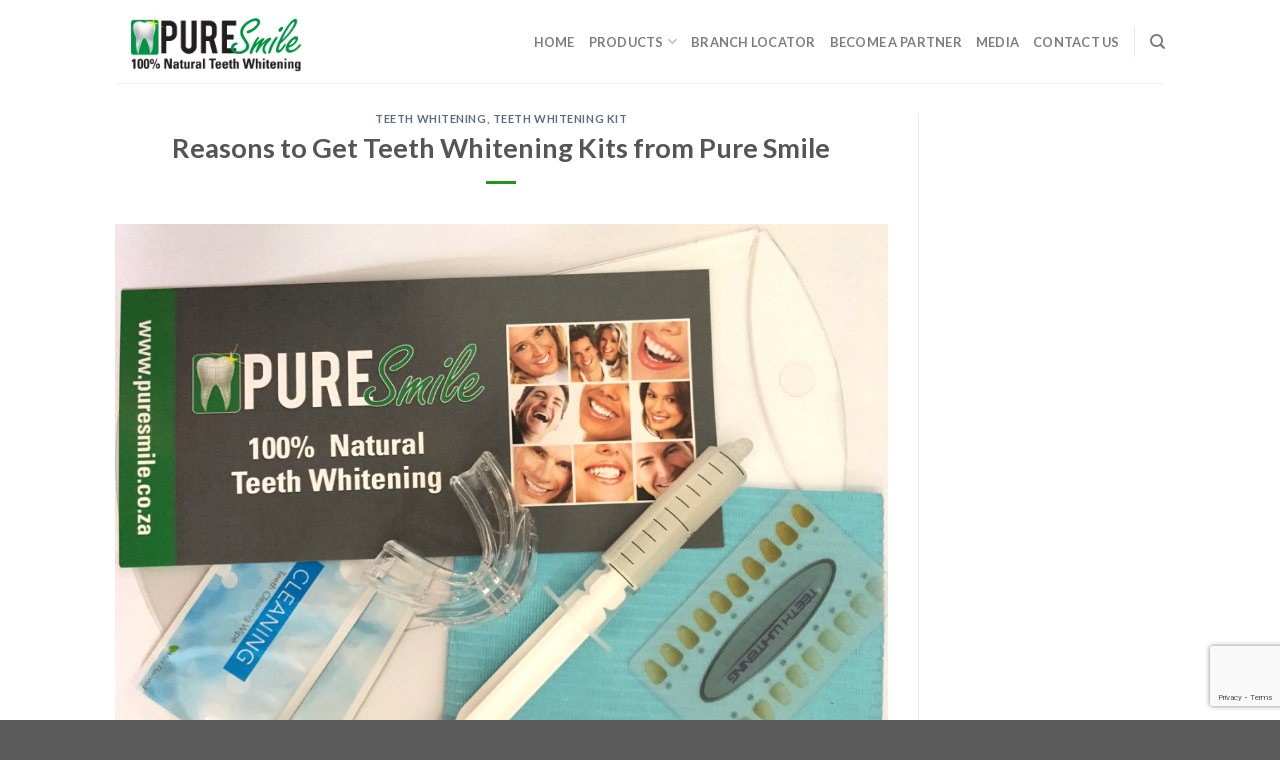

--- FILE ---
content_type: text/html; charset=UTF-8
request_url: https://puresmile.co.za/reasons-to-get-teeth-whitening-kits-from-pure-smile/
body_size: 90406
content:
<!DOCTYPE html>
<!--[if IE 9 ]> <html lang="en-US" class="ie9 loading-site no-js"> <![endif]-->
<!--[if IE 8 ]> <html lang="en-US" class="ie8 loading-site no-js"> <![endif]-->
<!--[if (gte IE 9)|!(IE)]><!--><html lang="en-US" class="loading-site no-js"> <!--<![endif]-->
<head>
<meta name="yandex-verification" content="2d4550c522a3aa1b" />

	<meta charset="UTF-8" />
	<meta name="viewport" content="width=device-width, initial-scale=1.0, maximum-scale=1.0, user-scalable=no" />

	<link rel="profile" href="https://gmpg.org/xfn/11" />
	<link rel="pingback" href="https://puresmile.co.za/xmlrpc.php" />

					<script>document.documentElement.className = document.documentElement.className + ' yes-js js_active js'</script>
			<script>(function(html){html.className = html.className.replace(/\bno-js\b/,'js')})(document.documentElement);</script>
<meta name='robots' content='index, follow, max-image-preview:large, max-snippet:-1, max-video-preview:-1' />

	<!-- This site is optimized with the Yoast SEO plugin v23.5 - https://yoast.com/wordpress/plugins/seo/ -->
	<title>Teeth Whitening Kit | Best Teeth Whitening Kit | Pure Smile</title>
	<meta name="description" content="Our teeth whitening kit is the best way to get the teeth whitening results you want. Book an appointment or go shop our teeth whitening kit." />
	<link rel="canonical" href="https://puresmile.co.za/reasons-to-get-teeth-whitening-kits-from-pure-smile/" />
	<meta property="og:locale" content="en_US" />
	<meta property="og:type" content="article" />
	<meta property="og:title" content="Teeth Whitening Kit | Best Teeth Whitening Kit | Pure Smile" />
	<meta property="og:description" content="Our teeth whitening kit is the best way to get the teeth whitening results you want. Book an appointment or go shop our teeth whitening kit." />
	<meta property="og:url" content="https://puresmile.co.za/reasons-to-get-teeth-whitening-kits-from-pure-smile/" />
	<meta property="og:site_name" content="PureSmile" />
	<meta property="article:published_time" content="2020-02-07T08:03:32+00:00" />
	<meta property="article:modified_time" content="2020-02-10T08:18:34+00:00" />
	<meta property="og:image" content="https://puresmile.co.za/wp-content/uploads/2019/11/KIT_puresmile_NEW-1096x800.png" />
	<meta property="og:image:width" content="1096" />
	<meta property="og:image:height" content="800" />
	<meta property="og:image:type" content="image/png" />
	<meta name="author" content="Edourd" />
	<meta name="twitter:card" content="summary_large_image" />
	<meta name="twitter:label1" content="Written by" />
	<meta name="twitter:data1" content="Edourd" />
	<meta name="twitter:label2" content="Est. reading time" />
	<meta name="twitter:data2" content="3 minutes" />
	<script type="application/ld+json" class="yoast-schema-graph">{"@context":"https://schema.org","@graph":[{"@type":"Article","@id":"https://puresmile.co.za/reasons-to-get-teeth-whitening-kits-from-pure-smile/#article","isPartOf":{"@id":"https://puresmile.co.za/reasons-to-get-teeth-whitening-kits-from-pure-smile/"},"author":{"name":"Edourd","@id":"https://puresmile.co.za/#/schema/person/a1ab43b86a6e61420b6f409bce7e7261"},"headline":"Reasons to Get Teeth Whitening Kits from Pure Smile","datePublished":"2020-02-07T08:03:32+00:00","dateModified":"2020-02-10T08:18:34+00:00","mainEntityOfPage":{"@id":"https://puresmile.co.za/reasons-to-get-teeth-whitening-kits-from-pure-smile/"},"wordCount":642,"commentCount":0,"publisher":{"@id":"https://puresmile.co.za/#organization"},"image":{"@id":"https://puresmile.co.za/reasons-to-get-teeth-whitening-kits-from-pure-smile/#primaryimage"},"thumbnailUrl":"https://puresmile.co.za/wp-content/uploads/2019/11/KIT_puresmile_NEW-1096x800.png","articleSection":["Teeth Whitening","Teeth whitening kit"],"inLanguage":"en-US","potentialAction":[{"@type":"CommentAction","name":"Comment","target":["https://puresmile.co.za/reasons-to-get-teeth-whitening-kits-from-pure-smile/#respond"]}]},{"@type":"WebPage","@id":"https://puresmile.co.za/reasons-to-get-teeth-whitening-kits-from-pure-smile/","url":"https://puresmile.co.za/reasons-to-get-teeth-whitening-kits-from-pure-smile/","name":"Teeth Whitening Kit | Best Teeth Whitening Kit | Pure Smile","isPartOf":{"@id":"https://puresmile.co.za/#website"},"primaryImageOfPage":{"@id":"https://puresmile.co.za/reasons-to-get-teeth-whitening-kits-from-pure-smile/#primaryimage"},"image":{"@id":"https://puresmile.co.za/reasons-to-get-teeth-whitening-kits-from-pure-smile/#primaryimage"},"thumbnailUrl":"https://puresmile.co.za/wp-content/uploads/2019/11/KIT_puresmile_NEW-1096x800.png","datePublished":"2020-02-07T08:03:32+00:00","dateModified":"2020-02-10T08:18:34+00:00","description":"Our teeth whitening kit is the best way to get the teeth whitening results you want. Book an appointment or go shop our teeth whitening kit.","breadcrumb":{"@id":"https://puresmile.co.za/reasons-to-get-teeth-whitening-kits-from-pure-smile/#breadcrumb"},"inLanguage":"en-US","potentialAction":[{"@type":"ReadAction","target":["https://puresmile.co.za/reasons-to-get-teeth-whitening-kits-from-pure-smile/"]}]},{"@type":"ImageObject","inLanguage":"en-US","@id":"https://puresmile.co.za/reasons-to-get-teeth-whitening-kits-from-pure-smile/#primaryimage","url":"https://puresmile.co.za/wp-content/uploads/2019/11/KIT_puresmile_NEW-1096x800.png","contentUrl":"https://puresmile.co.za/wp-content/uploads/2019/11/KIT_puresmile_NEW-1096x800.png","width":1096,"height":800},{"@type":"BreadcrumbList","@id":"https://puresmile.co.za/reasons-to-get-teeth-whitening-kits-from-pure-smile/#breadcrumb","itemListElement":[{"@type":"ListItem","position":1,"name":"Home","item":"https://puresmile.co.za/"},{"@type":"ListItem","position":2,"name":"Reasons to Get Teeth Whitening Kits from Pure Smile"}]},{"@type":"WebSite","@id":"https://puresmile.co.za/#website","url":"https://puresmile.co.za/","name":"PureSmile","description":"Teeth Whitening | Teeth Whitening Kits","publisher":{"@id":"https://puresmile.co.za/#organization"},"potentialAction":[{"@type":"SearchAction","target":{"@type":"EntryPoint","urlTemplate":"https://puresmile.co.za/?s={search_term_string}"},"query-input":{"@type":"PropertyValueSpecification","valueRequired":true,"valueName":"search_term_string"}}],"inLanguage":"en-US"},{"@type":"Organization","@id":"https://puresmile.co.za/#organization","name":"Pure Smile","url":"https://puresmile.co.za/","logo":{"@type":"ImageObject","inLanguage":"en-US","@id":"https://puresmile.co.za/#/schema/logo/image/","url":"https://puresmile.co.za/wp-content/uploads/2019/10/logo.png","contentUrl":"https://puresmile.co.za/wp-content/uploads/2019/10/logo.png","width":1000,"height":379,"caption":"Pure Smile"},"image":{"@id":"https://puresmile.co.za/#/schema/logo/image/"}},{"@type":"Person","@id":"https://puresmile.co.za/#/schema/person/a1ab43b86a6e61420b6f409bce7e7261","name":"Edourd","image":{"@type":"ImageObject","inLanguage":"en-US","@id":"https://puresmile.co.za/#/schema/person/image/","url":"https://secure.gravatar.com/avatar/f75ddc8081519ee9a62d1fee91c850ad?s=96&d=mm&r=g","contentUrl":"https://secure.gravatar.com/avatar/f75ddc8081519ee9a62d1fee91c850ad?s=96&d=mm&r=g","caption":"Edourd"}}]}</script>
	<!-- / Yoast SEO plugin. -->


<link rel="alternate" type="application/rss+xml" title="PureSmile &raquo; Feed" href="https://puresmile.co.za/feed/" />
<link rel="alternate" type="application/rss+xml" title="PureSmile &raquo; Comments Feed" href="https://puresmile.co.za/comments/feed/" />
<link rel="alternate" type="application/rss+xml" title="PureSmile &raquo; Reasons to Get Teeth Whitening Kits from Pure Smile Comments Feed" href="https://puresmile.co.za/reasons-to-get-teeth-whitening-kits-from-pure-smile/feed/" />
		<!-- This site uses the Google Analytics by MonsterInsights plugin v8.13.1 - Using Analytics tracking - https://www.monsterinsights.com/ -->
							<script src="//www.googletagmanager.com/gtag/js?id=UA-153485857-1"  data-cfasync="false" data-wpfc-render="false" type="text/javascript" async></script>
			<script data-cfasync="false" data-wpfc-render="false" type="text/javascript">
				var mi_version = '8.13.1';
				var mi_track_user = true;
				var mi_no_track_reason = '';
				
								var disableStrs = [
															'ga-disable-UA-153485857-1',
									];

				/* Function to detect opted out users */
				function __gtagTrackerIsOptedOut() {
					for (var index = 0; index < disableStrs.length; index++) {
						if (document.cookie.indexOf(disableStrs[index] + '=true') > -1) {
							return true;
						}
					}

					return false;
				}

				/* Disable tracking if the opt-out cookie exists. */
				if (__gtagTrackerIsOptedOut()) {
					for (var index = 0; index < disableStrs.length; index++) {
						window[disableStrs[index]] = true;
					}
				}

				/* Opt-out function */
				function __gtagTrackerOptout() {
					for (var index = 0; index < disableStrs.length; index++) {
						document.cookie = disableStrs[index] + '=true; expires=Thu, 31 Dec 2099 23:59:59 UTC; path=/';
						window[disableStrs[index]] = true;
					}
				}

				if ('undefined' === typeof gaOptout) {
					function gaOptout() {
						__gtagTrackerOptout();
					}
				}
								window.dataLayer = window.dataLayer || [];

				window.MonsterInsightsDualTracker = {
					helpers: {},
					trackers: {},
				};
				if (mi_track_user) {
					function __gtagDataLayer() {
						dataLayer.push(arguments);
					}

					function __gtagTracker(type, name, parameters) {
						if (!parameters) {
							parameters = {};
						}

						if (parameters.send_to) {
							__gtagDataLayer.apply(null, arguments);
							return;
						}

						if (type === 'event') {
							
														parameters.send_to = monsterinsights_frontend.ua;
							__gtagDataLayer(type, name, parameters);
													} else {
							__gtagDataLayer.apply(null, arguments);
						}
					}

					__gtagTracker('js', new Date());
					__gtagTracker('set', {
						'developer_id.dZGIzZG': true,
											});
															__gtagTracker('config', 'UA-153485857-1', {"forceSSL":"true","link_attribution":"true"} );
										window.gtag = __gtagTracker;										(function () {
						/* https://developers.google.com/analytics/devguides/collection/analyticsjs/ */
						/* ga and __gaTracker compatibility shim. */
						var noopfn = function () {
							return null;
						};
						var newtracker = function () {
							return new Tracker();
						};
						var Tracker = function () {
							return null;
						};
						var p = Tracker.prototype;
						p.get = noopfn;
						p.set = noopfn;
						p.send = function () {
							var args = Array.prototype.slice.call(arguments);
							args.unshift('send');
							__gaTracker.apply(null, args);
						};
						var __gaTracker = function () {
							var len = arguments.length;
							if (len === 0) {
								return;
							}
							var f = arguments[len - 1];
							if (typeof f !== 'object' || f === null || typeof f.hitCallback !== 'function') {
								if ('send' === arguments[0]) {
									var hitConverted, hitObject = false, action;
									if ('event' === arguments[1]) {
										if ('undefined' !== typeof arguments[3]) {
											hitObject = {
												'eventAction': arguments[3],
												'eventCategory': arguments[2],
												'eventLabel': arguments[4],
												'value': arguments[5] ? arguments[5] : 1,
											}
										}
									}
									if ('pageview' === arguments[1]) {
										if ('undefined' !== typeof arguments[2]) {
											hitObject = {
												'eventAction': 'page_view',
												'page_path': arguments[2],
											}
										}
									}
									if (typeof arguments[2] === 'object') {
										hitObject = arguments[2];
									}
									if (typeof arguments[5] === 'object') {
										Object.assign(hitObject, arguments[5]);
									}
									if ('undefined' !== typeof arguments[1].hitType) {
										hitObject = arguments[1];
										if ('pageview' === hitObject.hitType) {
											hitObject.eventAction = 'page_view';
										}
									}
									if (hitObject) {
										action = 'timing' === arguments[1].hitType ? 'timing_complete' : hitObject.eventAction;
										hitConverted = mapArgs(hitObject);
										__gtagTracker('event', action, hitConverted);
									}
								}
								return;
							}

							function mapArgs(args) {
								var arg, hit = {};
								var gaMap = {
									'eventCategory': 'event_category',
									'eventAction': 'event_action',
									'eventLabel': 'event_label',
									'eventValue': 'event_value',
									'nonInteraction': 'non_interaction',
									'timingCategory': 'event_category',
									'timingVar': 'name',
									'timingValue': 'value',
									'timingLabel': 'event_label',
									'page': 'page_path',
									'location': 'page_location',
									'title': 'page_title',
								};
								for (arg in args) {
																		if (!(!args.hasOwnProperty(arg) || !gaMap.hasOwnProperty(arg))) {
										hit[gaMap[arg]] = args[arg];
									} else {
										hit[arg] = args[arg];
									}
								}
								return hit;
							}

							try {
								f.hitCallback();
							} catch (ex) {
							}
						};
						__gaTracker.create = newtracker;
						__gaTracker.getByName = newtracker;
						__gaTracker.getAll = function () {
							return [];
						};
						__gaTracker.remove = noopfn;
						__gaTracker.loaded = true;
						window['__gaTracker'] = __gaTracker;
					})();
									} else {
										console.log("");
					(function () {
						function __gtagTracker() {
							return null;
						}

						window['__gtagTracker'] = __gtagTracker;
						window['gtag'] = __gtagTracker;
					})();
									}
			</script>
				<!-- / Google Analytics by MonsterInsights -->
		<script type="text/javascript">
/* <![CDATA[ */
window._wpemojiSettings = {"baseUrl":"https:\/\/s.w.org\/images\/core\/emoji\/14.0.0\/72x72\/","ext":".png","svgUrl":"https:\/\/s.w.org\/images\/core\/emoji\/14.0.0\/svg\/","svgExt":".svg","source":{"concatemoji":"https:\/\/puresmile.co.za\/wp-includes\/js\/wp-emoji-release.min.js?ver=ef02530216b04c31e9840b733fa002e0"}};
/*! This file is auto-generated */
!function(i,n){var o,s,e;function c(e){try{var t={supportTests:e,timestamp:(new Date).valueOf()};sessionStorage.setItem(o,JSON.stringify(t))}catch(e){}}function p(e,t,n){e.clearRect(0,0,e.canvas.width,e.canvas.height),e.fillText(t,0,0);var t=new Uint32Array(e.getImageData(0,0,e.canvas.width,e.canvas.height).data),r=(e.clearRect(0,0,e.canvas.width,e.canvas.height),e.fillText(n,0,0),new Uint32Array(e.getImageData(0,0,e.canvas.width,e.canvas.height).data));return t.every(function(e,t){return e===r[t]})}function u(e,t,n){switch(t){case"flag":return n(e,"\ud83c\udff3\ufe0f\u200d\u26a7\ufe0f","\ud83c\udff3\ufe0f\u200b\u26a7\ufe0f")?!1:!n(e,"\ud83c\uddfa\ud83c\uddf3","\ud83c\uddfa\u200b\ud83c\uddf3")&&!n(e,"\ud83c\udff4\udb40\udc67\udb40\udc62\udb40\udc65\udb40\udc6e\udb40\udc67\udb40\udc7f","\ud83c\udff4\u200b\udb40\udc67\u200b\udb40\udc62\u200b\udb40\udc65\u200b\udb40\udc6e\u200b\udb40\udc67\u200b\udb40\udc7f");case"emoji":return!n(e,"\ud83e\udef1\ud83c\udffb\u200d\ud83e\udef2\ud83c\udfff","\ud83e\udef1\ud83c\udffb\u200b\ud83e\udef2\ud83c\udfff")}return!1}function f(e,t,n){var r="undefined"!=typeof WorkerGlobalScope&&self instanceof WorkerGlobalScope?new OffscreenCanvas(300,150):i.createElement("canvas"),a=r.getContext("2d",{willReadFrequently:!0}),o=(a.textBaseline="top",a.font="600 32px Arial",{});return e.forEach(function(e){o[e]=t(a,e,n)}),o}function t(e){var t=i.createElement("script");t.src=e,t.defer=!0,i.head.appendChild(t)}"undefined"!=typeof Promise&&(o="wpEmojiSettingsSupports",s=["flag","emoji"],n.supports={everything:!0,everythingExceptFlag:!0},e=new Promise(function(e){i.addEventListener("DOMContentLoaded",e,{once:!0})}),new Promise(function(t){var n=function(){try{var e=JSON.parse(sessionStorage.getItem(o));if("object"==typeof e&&"number"==typeof e.timestamp&&(new Date).valueOf()<e.timestamp+604800&&"object"==typeof e.supportTests)return e.supportTests}catch(e){}return null}();if(!n){if("undefined"!=typeof Worker&&"undefined"!=typeof OffscreenCanvas&&"undefined"!=typeof URL&&URL.createObjectURL&&"undefined"!=typeof Blob)try{var e="postMessage("+f.toString()+"("+[JSON.stringify(s),u.toString(),p.toString()].join(",")+"));",r=new Blob([e],{type:"text/javascript"}),a=new Worker(URL.createObjectURL(r),{name:"wpTestEmojiSupports"});return void(a.onmessage=function(e){c(n=e.data),a.terminate(),t(n)})}catch(e){}c(n=f(s,u,p))}t(n)}).then(function(e){for(var t in e)n.supports[t]=e[t],n.supports.everything=n.supports.everything&&n.supports[t],"flag"!==t&&(n.supports.everythingExceptFlag=n.supports.everythingExceptFlag&&n.supports[t]);n.supports.everythingExceptFlag=n.supports.everythingExceptFlag&&!n.supports.flag,n.DOMReady=!1,n.readyCallback=function(){n.DOMReady=!0}}).then(function(){return e}).then(function(){var e;n.supports.everything||(n.readyCallback(),(e=n.source||{}).concatemoji?t(e.concatemoji):e.wpemoji&&e.twemoji&&(t(e.twemoji),t(e.wpemoji)))}))}((window,document),window._wpemojiSettings);
/* ]]> */
</script>
<link rel='stylesheet' id='ssmw-style-css' href='https://puresmile.co.za/wp-content/plugins/smart-social-media-widget/css/style.css?ver=ef02530216b04c31e9840b733fa002e0' type='text/css' media='all' />
<link rel='stylesheet' id='font-awesome-css' href='https://puresmile.co.za/wp-content/plugins/smart-social-media-widget/css/font-awesome.min.css?ver=4.6.3' type='text/css' media='all' />
<style id='font-awesome-inline-css' type='text/css'>
[data-font="FontAwesome"]:before {font-family: 'FontAwesome' !important;content: attr(data-icon) !important;speak: none !important;font-weight: normal !important;font-variant: normal !important;text-transform: none !important;line-height: 1 !important;font-style: normal !important;-webkit-font-smoothing: antialiased !important;-moz-osx-font-smoothing: grayscale !important;}
</style>
<style id='wp-emoji-styles-inline-css' type='text/css'>

	img.wp-smiley, img.emoji {
		display: inline !important;
		border: none !important;
		box-shadow: none !important;
		height: 1em !important;
		width: 1em !important;
		margin: 0 0.07em !important;
		vertical-align: -0.1em !important;
		background: none !important;
		padding: 0 !important;
	}
</style>
<link rel='stylesheet' id='wp-block-library-css' href='https://puresmile.co.za/wp-includes/css/dist/block-library/style.min.css?ver=ef02530216b04c31e9840b733fa002e0' type='text/css' media='all' />
<style id='classic-theme-styles-inline-css' type='text/css'>
/*! This file is auto-generated */
.wp-block-button__link{color:#fff;background-color:#32373c;border-radius:9999px;box-shadow:none;text-decoration:none;padding:calc(.667em + 2px) calc(1.333em + 2px);font-size:1.125em}.wp-block-file__button{background:#32373c;color:#fff;text-decoration:none}
</style>
<style id='global-styles-inline-css' type='text/css'>
body{--wp--preset--color--black: #000000;--wp--preset--color--cyan-bluish-gray: #abb8c3;--wp--preset--color--white: #ffffff;--wp--preset--color--pale-pink: #f78da7;--wp--preset--color--vivid-red: #cf2e2e;--wp--preset--color--luminous-vivid-orange: #ff6900;--wp--preset--color--luminous-vivid-amber: #fcb900;--wp--preset--color--light-green-cyan: #7bdcb5;--wp--preset--color--vivid-green-cyan: #00d084;--wp--preset--color--pale-cyan-blue: #8ed1fc;--wp--preset--color--vivid-cyan-blue: #0693e3;--wp--preset--color--vivid-purple: #9b51e0;--wp--preset--gradient--vivid-cyan-blue-to-vivid-purple: linear-gradient(135deg,rgba(6,147,227,1) 0%,rgb(155,81,224) 100%);--wp--preset--gradient--light-green-cyan-to-vivid-green-cyan: linear-gradient(135deg,rgb(122,220,180) 0%,rgb(0,208,130) 100%);--wp--preset--gradient--luminous-vivid-amber-to-luminous-vivid-orange: linear-gradient(135deg,rgba(252,185,0,1) 0%,rgba(255,105,0,1) 100%);--wp--preset--gradient--luminous-vivid-orange-to-vivid-red: linear-gradient(135deg,rgba(255,105,0,1) 0%,rgb(207,46,46) 100%);--wp--preset--gradient--very-light-gray-to-cyan-bluish-gray: linear-gradient(135deg,rgb(238,238,238) 0%,rgb(169,184,195) 100%);--wp--preset--gradient--cool-to-warm-spectrum: linear-gradient(135deg,rgb(74,234,220) 0%,rgb(151,120,209) 20%,rgb(207,42,186) 40%,rgb(238,44,130) 60%,rgb(251,105,98) 80%,rgb(254,248,76) 100%);--wp--preset--gradient--blush-light-purple: linear-gradient(135deg,rgb(255,206,236) 0%,rgb(152,150,240) 100%);--wp--preset--gradient--blush-bordeaux: linear-gradient(135deg,rgb(254,205,165) 0%,rgb(254,45,45) 50%,rgb(107,0,62) 100%);--wp--preset--gradient--luminous-dusk: linear-gradient(135deg,rgb(255,203,112) 0%,rgb(199,81,192) 50%,rgb(65,88,208) 100%);--wp--preset--gradient--pale-ocean: linear-gradient(135deg,rgb(255,245,203) 0%,rgb(182,227,212) 50%,rgb(51,167,181) 100%);--wp--preset--gradient--electric-grass: linear-gradient(135deg,rgb(202,248,128) 0%,rgb(113,206,126) 100%);--wp--preset--gradient--midnight: linear-gradient(135deg,rgb(2,3,129) 0%,rgb(40,116,252) 100%);--wp--preset--font-size--small: 13px;--wp--preset--font-size--medium: 20px;--wp--preset--font-size--large: 36px;--wp--preset--font-size--x-large: 42px;--wp--preset--font-family--inter: "Inter", sans-serif;--wp--preset--font-family--cardo: Cardo;--wp--preset--spacing--20: 0.44rem;--wp--preset--spacing--30: 0.67rem;--wp--preset--spacing--40: 1rem;--wp--preset--spacing--50: 1.5rem;--wp--preset--spacing--60: 2.25rem;--wp--preset--spacing--70: 3.38rem;--wp--preset--spacing--80: 5.06rem;--wp--preset--shadow--natural: 6px 6px 9px rgba(0, 0, 0, 0.2);--wp--preset--shadow--deep: 12px 12px 50px rgba(0, 0, 0, 0.4);--wp--preset--shadow--sharp: 6px 6px 0px rgba(0, 0, 0, 0.2);--wp--preset--shadow--outlined: 6px 6px 0px -3px rgba(255, 255, 255, 1), 6px 6px rgba(0, 0, 0, 1);--wp--preset--shadow--crisp: 6px 6px 0px rgba(0, 0, 0, 1);}:where(.is-layout-flex){gap: 0.5em;}:where(.is-layout-grid){gap: 0.5em;}body .is-layout-flow > .alignleft{float: left;margin-inline-start: 0;margin-inline-end: 2em;}body .is-layout-flow > .alignright{float: right;margin-inline-start: 2em;margin-inline-end: 0;}body .is-layout-flow > .aligncenter{margin-left: auto !important;margin-right: auto !important;}body .is-layout-constrained > .alignleft{float: left;margin-inline-start: 0;margin-inline-end: 2em;}body .is-layout-constrained > .alignright{float: right;margin-inline-start: 2em;margin-inline-end: 0;}body .is-layout-constrained > .aligncenter{margin-left: auto !important;margin-right: auto !important;}body .is-layout-constrained > :where(:not(.alignleft):not(.alignright):not(.alignfull)){max-width: var(--wp--style--global--content-size);margin-left: auto !important;margin-right: auto !important;}body .is-layout-constrained > .alignwide{max-width: var(--wp--style--global--wide-size);}body .is-layout-flex{display: flex;}body .is-layout-flex{flex-wrap: wrap;align-items: center;}body .is-layout-flex > *{margin: 0;}body .is-layout-grid{display: grid;}body .is-layout-grid > *{margin: 0;}:where(.wp-block-columns.is-layout-flex){gap: 2em;}:where(.wp-block-columns.is-layout-grid){gap: 2em;}:where(.wp-block-post-template.is-layout-flex){gap: 1.25em;}:where(.wp-block-post-template.is-layout-grid){gap: 1.25em;}.has-black-color{color: var(--wp--preset--color--black) !important;}.has-cyan-bluish-gray-color{color: var(--wp--preset--color--cyan-bluish-gray) !important;}.has-white-color{color: var(--wp--preset--color--white) !important;}.has-pale-pink-color{color: var(--wp--preset--color--pale-pink) !important;}.has-vivid-red-color{color: var(--wp--preset--color--vivid-red) !important;}.has-luminous-vivid-orange-color{color: var(--wp--preset--color--luminous-vivid-orange) !important;}.has-luminous-vivid-amber-color{color: var(--wp--preset--color--luminous-vivid-amber) !important;}.has-light-green-cyan-color{color: var(--wp--preset--color--light-green-cyan) !important;}.has-vivid-green-cyan-color{color: var(--wp--preset--color--vivid-green-cyan) !important;}.has-pale-cyan-blue-color{color: var(--wp--preset--color--pale-cyan-blue) !important;}.has-vivid-cyan-blue-color{color: var(--wp--preset--color--vivid-cyan-blue) !important;}.has-vivid-purple-color{color: var(--wp--preset--color--vivid-purple) !important;}.has-black-background-color{background-color: var(--wp--preset--color--black) !important;}.has-cyan-bluish-gray-background-color{background-color: var(--wp--preset--color--cyan-bluish-gray) !important;}.has-white-background-color{background-color: var(--wp--preset--color--white) !important;}.has-pale-pink-background-color{background-color: var(--wp--preset--color--pale-pink) !important;}.has-vivid-red-background-color{background-color: var(--wp--preset--color--vivid-red) !important;}.has-luminous-vivid-orange-background-color{background-color: var(--wp--preset--color--luminous-vivid-orange) !important;}.has-luminous-vivid-amber-background-color{background-color: var(--wp--preset--color--luminous-vivid-amber) !important;}.has-light-green-cyan-background-color{background-color: var(--wp--preset--color--light-green-cyan) !important;}.has-vivid-green-cyan-background-color{background-color: var(--wp--preset--color--vivid-green-cyan) !important;}.has-pale-cyan-blue-background-color{background-color: var(--wp--preset--color--pale-cyan-blue) !important;}.has-vivid-cyan-blue-background-color{background-color: var(--wp--preset--color--vivid-cyan-blue) !important;}.has-vivid-purple-background-color{background-color: var(--wp--preset--color--vivid-purple) !important;}.has-black-border-color{border-color: var(--wp--preset--color--black) !important;}.has-cyan-bluish-gray-border-color{border-color: var(--wp--preset--color--cyan-bluish-gray) !important;}.has-white-border-color{border-color: var(--wp--preset--color--white) !important;}.has-pale-pink-border-color{border-color: var(--wp--preset--color--pale-pink) !important;}.has-vivid-red-border-color{border-color: var(--wp--preset--color--vivid-red) !important;}.has-luminous-vivid-orange-border-color{border-color: var(--wp--preset--color--luminous-vivid-orange) !important;}.has-luminous-vivid-amber-border-color{border-color: var(--wp--preset--color--luminous-vivid-amber) !important;}.has-light-green-cyan-border-color{border-color: var(--wp--preset--color--light-green-cyan) !important;}.has-vivid-green-cyan-border-color{border-color: var(--wp--preset--color--vivid-green-cyan) !important;}.has-pale-cyan-blue-border-color{border-color: var(--wp--preset--color--pale-cyan-blue) !important;}.has-vivid-cyan-blue-border-color{border-color: var(--wp--preset--color--vivid-cyan-blue) !important;}.has-vivid-purple-border-color{border-color: var(--wp--preset--color--vivid-purple) !important;}.has-vivid-cyan-blue-to-vivid-purple-gradient-background{background: var(--wp--preset--gradient--vivid-cyan-blue-to-vivid-purple) !important;}.has-light-green-cyan-to-vivid-green-cyan-gradient-background{background: var(--wp--preset--gradient--light-green-cyan-to-vivid-green-cyan) !important;}.has-luminous-vivid-amber-to-luminous-vivid-orange-gradient-background{background: var(--wp--preset--gradient--luminous-vivid-amber-to-luminous-vivid-orange) !important;}.has-luminous-vivid-orange-to-vivid-red-gradient-background{background: var(--wp--preset--gradient--luminous-vivid-orange-to-vivid-red) !important;}.has-very-light-gray-to-cyan-bluish-gray-gradient-background{background: var(--wp--preset--gradient--very-light-gray-to-cyan-bluish-gray) !important;}.has-cool-to-warm-spectrum-gradient-background{background: var(--wp--preset--gradient--cool-to-warm-spectrum) !important;}.has-blush-light-purple-gradient-background{background: var(--wp--preset--gradient--blush-light-purple) !important;}.has-blush-bordeaux-gradient-background{background: var(--wp--preset--gradient--blush-bordeaux) !important;}.has-luminous-dusk-gradient-background{background: var(--wp--preset--gradient--luminous-dusk) !important;}.has-pale-ocean-gradient-background{background: var(--wp--preset--gradient--pale-ocean) !important;}.has-electric-grass-gradient-background{background: var(--wp--preset--gradient--electric-grass) !important;}.has-midnight-gradient-background{background: var(--wp--preset--gradient--midnight) !important;}.has-small-font-size{font-size: var(--wp--preset--font-size--small) !important;}.has-medium-font-size{font-size: var(--wp--preset--font-size--medium) !important;}.has-large-font-size{font-size: var(--wp--preset--font-size--large) !important;}.has-x-large-font-size{font-size: var(--wp--preset--font-size--x-large) !important;}
.wp-block-navigation a:where(:not(.wp-element-button)){color: inherit;}
:where(.wp-block-post-template.is-layout-flex){gap: 1.25em;}:where(.wp-block-post-template.is-layout-grid){gap: 1.25em;}
:where(.wp-block-columns.is-layout-flex){gap: 2em;}:where(.wp-block-columns.is-layout-grid){gap: 2em;}
.wp-block-pullquote{font-size: 1.5em;line-height: 1.6;}
</style>
<link rel='stylesheet' id='advanced-flat-rate-shipping-for-woocommerce-css' href='https://puresmile.co.za/wp-content/plugins/advanced-flat-rate-shipping-for-woocommerce/public/css/advanced-flat-rate-shipping-for-woocommerce-public.css?ver=3.0.4' type='text/css' media='all' />
<link rel='stylesheet' id='font-awesome-min-css' href='https://puresmile.co.za/wp-content/plugins/advanced-flat-rate-shipping-for-woocommerce/public/css/font-awesome.min.css?ver=3.0.4' type='text/css' media='all' />
<link rel='stylesheet' id='contact-form-7-css' href='https://puresmile.co.za/wp-content/plugins/contact-form-7/includes/css/styles.css?ver=5.9.8' type='text/css' media='all' />
<link rel='stylesheet' id='owl-carousel-css' href='https://puresmile.co.za/wp-content/plugins/free-gifts-for-woocommerce/assets/css/owl.carousel.min.css?ver=8.0' type='text/css' media='all' />
<link rel='stylesheet' id='fgf-owl-carousel-css' href='https://puresmile.co.za/wp-content/plugins/free-gifts-for-woocommerce/assets/css/owl-carousel-enhanced.css?ver=8.0' type='text/css' media='all' />
<link rel='stylesheet' id='lightcase-css' href='https://puresmile.co.za/wp-content/plugins/free-gifts-for-woocommerce/assets/css/lightcase.min.css?ver=8.0' type='text/css' media='all' />
<link rel='stylesheet' id='fgf-frontend-css-css' href='https://puresmile.co.za/wp-content/plugins/free-gifts-for-woocommerce/assets/css/frontend.css?ver=8.0' type='text/css' media='all' />
<style id='woocommerce-inline-inline-css' type='text/css'>
.woocommerce form .form-row .required { visibility: visible; }
</style>
<link rel='stylesheet' id='wpsl-styles-css' href='https://puresmile.co.za/wp-content/plugins/wp-store-locator/css/styles.min.css?ver=2.2.261' type='text/css' media='all' />
<link rel='stylesheet' id='flatsome-icons-css' href='https://puresmile.co.za/wp-content/themes/flatsome/assets/css/fl-icons.css?ver=3.3' type='text/css' media='all' />
<link rel='stylesheet' id='flatsome-woocommerce-wishlist-css' href='https://puresmile.co.za/wp-content/themes/flatsome/inc/integrations/wc-yith-wishlist/wishlist.css?ver=3.3' type='text/css' media='all' />
<link rel='stylesheet' id='flatsome-main-css' href='https://puresmile.co.za/wp-content/themes/flatsome/assets/css/flatsome.css?ver=3.3.8' type='text/css' media='all' />
<link rel='stylesheet' id='flatsome-shop-css' href='https://puresmile.co.za/wp-content/themes/flatsome/assets/css/flatsome-shop.css?ver=3.3.8' type='text/css' media='all' />
<link rel='stylesheet' id='flatsome-style-css' href='https://puresmile.co.za/wp-content/themes/flatsome/style.css?ver=3.3.8' type='text/css' media='all' />
<link rel='stylesheet' id='wp-add-custom-css-css' href='https://puresmile.co.za?display_custom_css=css&#038;ver=6.4.7' type='text/css' media='all' />
<script type="text/javascript" src="https://puresmile.co.za/wp-includes/js/jquery/jquery.min.js?ver=3.7.1" id="jquery-core-js"></script>
<script type="text/javascript" src="https://puresmile.co.za/wp-includes/js/jquery/jquery-migrate.min.js?ver=3.4.1" id="jquery-migrate-js"></script>
<script type="text/javascript" src="https://puresmile.co.za/wp-content/plugins/smart-social-media-widget/js/custom.js?ver=ef02530216b04c31e9840b733fa002e0" id="ssmw-js-js"></script>
<script type="text/javascript" src="https://puresmile.co.za/wp-content/plugins/google-analytics-for-wordpress/assets/js/frontend-gtag.min.js?ver=8.13.1" id="monsterinsights-frontend-script-js"></script>
<script data-cfasync="false" data-wpfc-render="false" type="text/javascript" id='monsterinsights-frontend-script-js-extra'>/* <![CDATA[ */
var monsterinsights_frontend = {"js_events_tracking":"true","download_extensions":"doc,pdf,ppt,zip,xls,docx,pptx,xlsx","inbound_paths":"[{\"path\":\"\\\/go\\\/\",\"label\":\"affiliate\"},{\"path\":\"\\\/recommend\\\/\",\"label\":\"affiliate\"}]","home_url":"https:\/\/puresmile.co.za","hash_tracking":"false","ua":"UA-153485857-1","v4_id":""};/* ]]> */
</script>
<script type="text/javascript" id="advanced-flat-rate-shipping-for-woocommerce-js-extra">
/* <![CDATA[ */
var my_ajax_object = {"ajax_url":"https:\/\/puresmile.co.za\/wp-admin\/admin-ajax.php"};
/* ]]> */
</script>
<script type="text/javascript" src="https://puresmile.co.za/wp-content/plugins/advanced-flat-rate-shipping-for-woocommerce/public/js/advanced-flat-rate-shipping-for-woocommerce-public.js?ver=3.0.4" id="advanced-flat-rate-shipping-for-woocommerce-js"></script>
<script type="text/javascript" src="https://puresmile.co.za/wp-content/plugins/woocommerce/assets/js/jquery-blockui/jquery.blockUI.min.js?ver=2.7.0-wc.9.1.5" id="jquery-blockui-js" data-wp-strategy="defer"></script>
<script type="text/javascript" id="fgf-frontend-js-extra">
/* <![CDATA[ */
var fgf_frontend_params = {"gift_products_pagination_nonce":"faf13ed540","gift_product_nonce":"657bd17e7b","ajaxurl":"https:\/\/puresmile.co.za\/wp-admin\/admin-ajax.php","current_page_url":"https:\/\/puresmile.co.za\/reasons-to-get-teeth-whitening-kits-from-pure-smile\/","add_to_cart_link":"https:\/\/puresmile.co.za\/reasons-to-get-teeth-whitening-kits-from-pure-smile\/?fgf_gift_product=%s&fgf_rule_id=%s&fgf_buy_product_id=%s","ajax_add_to_cart":"no","dropdown_add_to_cart_behaviour":"1","add_to_cart_alert_message":"Please select a Gift"};
/* ]]> */
</script>
<script type="text/javascript" src="https://puresmile.co.za/wp-content/plugins/free-gifts-for-woocommerce/assets/js/frontend.js?ver=8.0" id="fgf-frontend-js"></script>
<script type="text/javascript" src="https://puresmile.co.za/wp-content/plugins/free-gifts-for-woocommerce/assets/js/owl.carousel.min.js?ver=8.0" id="owl-carousel-js"></script>
<script type="text/javascript" id="fgf-owl-carousel-js-extra">
/* <![CDATA[ */
var fgf_carousel_params = {"per_page":"3","item_margin":"10","nav":"true","nav_prev_text":"<","nav_next_text":">","pagination":"true","item_per_slide":"1","slide_speed":"5000","auto_play":"true"};
/* ]]> */
</script>
<script type="text/javascript" src="https://puresmile.co.za/wp-content/plugins/free-gifts-for-woocommerce/assets/js/owl-carousel-enhanced.js?ver=8.0" id="fgf-owl-carousel-js"></script>
<script type="text/javascript" src="https://puresmile.co.za/wp-content/plugins/free-gifts-for-woocommerce/assets/js/lightcase.min.js?ver=8.0" id="lightcase-js"></script>
<script type="text/javascript" src="https://puresmile.co.za/wp-content/plugins/free-gifts-for-woocommerce/assets/js/fgf-lightcase-enhanced.js?ver=8.0" id="fgf-lightcase-js"></script>
<script type="text/javascript" id="wc-add-to-cart-js-extra">
/* <![CDATA[ */
var wc_add_to_cart_params = {"ajax_url":"\/wp-admin\/admin-ajax.php","wc_ajax_url":"\/?wc-ajax=%%endpoint%%","i18n_view_cart":"View cart","cart_url":"https:\/\/puresmile.co.za\/cart\/","is_cart":"","cart_redirect_after_add":"no"};
/* ]]> */
</script>
<script type="text/javascript" src="https://puresmile.co.za/wp-content/plugins/woocommerce/assets/js/frontend/add-to-cart.min.js?ver=9.1.5" id="wc-add-to-cart-js" defer="defer" data-wp-strategy="defer"></script>
<script type="text/javascript" src="https://puresmile.co.za/wp-content/plugins/woocommerce/assets/js/js-cookie/js.cookie.min.js?ver=2.1.4-wc.9.1.5" id="js-cookie-js" defer="defer" data-wp-strategy="defer"></script>
<script type="text/javascript" id="woocommerce-js-extra">
/* <![CDATA[ */
var woocommerce_params = {"ajax_url":"\/wp-admin\/admin-ajax.php","wc_ajax_url":"\/?wc-ajax=%%endpoint%%"};
/* ]]> */
</script>
<script type="text/javascript" src="https://puresmile.co.za/wp-content/plugins/woocommerce/assets/js/frontend/woocommerce.min.js?ver=9.1.5" id="woocommerce-js" defer="defer" data-wp-strategy="defer"></script>
<link rel="https://api.w.org/" href="https://puresmile.co.za/wp-json/" /><link rel="alternate" type="application/json" href="https://puresmile.co.za/wp-json/wp/v2/posts/7425" /><link rel="alternate" type="application/json+oembed" href="https://puresmile.co.za/wp-json/oembed/1.0/embed?url=https%3A%2F%2Fpuresmile.co.za%2Freasons-to-get-teeth-whitening-kits-from-pure-smile%2F" />
<link rel="alternate" type="text/xml+oembed" href="https://puresmile.co.za/wp-json/oembed/1.0/embed?url=https%3A%2F%2Fpuresmile.co.za%2Freasons-to-get-teeth-whitening-kits-from-pure-smile%2F&#038;format=xml" />
<style>.bg{opacity: 0; transition: opacity 1s; -webkit-transition: opacity 1s;} .bg-loaded{opacity: 1;}</style><!--[if IE]><link rel="stylesheet" type="text/css" href="https://puresmile.co.za/wp-content/themes/flatsome/assets/css/ie-fallback.css"><script src="//html5shim.googlecode.com/svn/trunk/html5.js"></script><script>var head = document.getElementsByTagName('head')[0],style = document.createElement('style');style.type = 'text/css';style.styleSheet.cssText = ':before,:after{content:none !important';head.appendChild(style);setTimeout(function(){head.removeChild(style);}, 0);</script><script src="https://puresmile.co.za/wp-content/themes/flatsome/assets/libs/ie-flexibility.js"></script><![endif]-->    <script type="text/javascript">
    WebFontConfig = {
      google: { families: [ "Lato:regular,700","Lato:regular,400","Lato:regular,700","Dancing+Script", ] }
    };
    (function() {
      var wf = document.createElement('script');
      wf.src = 'https://ajax.googleapis.com/ajax/libs/webfont/1/webfont.js';
      wf.type = 'text/javascript';
      wf.async = 'true';
      var s = document.getElementsByTagName('script')[0];
      s.parentNode.insertBefore(wf, s);
    })(); </script>
  	<noscript><style>.woocommerce-product-gallery{ opacity: 1 !important; }</style></noscript>
	<style id='wp-fonts-local' type='text/css'>
@font-face{font-family:Inter;font-style:normal;font-weight:300 900;font-display:fallback;src:url('https://puresmile.co.za/wp-content/plugins/woocommerce/assets/fonts/Inter-VariableFont_slnt,wght.woff2') format('woff2');font-stretch:normal;}
@font-face{font-family:Cardo;font-style:normal;font-weight:400;font-display:fallback;src:url('https://puresmile.co.za/wp-content/plugins/woocommerce/assets/fonts/cardo_normal_400.woff2') format('woff2');}
</style>
<link rel="icon" href="https://puresmile.co.za/wp-content/uploads/2017/12/cropped-Untitled-design-2-32x32.png" sizes="32x32" />
<link rel="icon" href="https://puresmile.co.za/wp-content/uploads/2017/12/cropped-Untitled-design-2-192x192.png" sizes="192x192" />
<link rel="apple-touch-icon" href="https://puresmile.co.za/wp-content/uploads/2017/12/cropped-Untitled-design-2-180x180.png" />
<meta name="msapplication-TileImage" content="https://puresmile.co.za/wp-content/uploads/2017/12/cropped-Untitled-design-2-270x270.png" />
<style id="custom-css" type="text/css">:root {--primary-color: #446084;}/* Site Width */.header-main{height: 83px}#logo img{max-height: 83px}#logo{width:200px;}.header-top{min-height: 30px}.has-transparent + .page-title:first-of-type,.has-transparent + #main > .page-title,.has-transparent + #main > div > .page-title,.has-transparent + #main .page-header-wrapper:first-of-type .page-title{padding-top: 83px;}.header.show-on-scroll,.stuck .header-main{height:70px!important}.stuck #logo img{max-height: 70px!important}.header-bottom {background-color: #f1f1f1}@media (max-width: 549px) {.header-main{height: 70px}#logo img{max-height: 70px}}body{font-family:"Lato", sans-serif}body{font-weight: 400}.nav > li > a {font-family:"Lato", sans-serif;}.nav > li > a {font-weight: 700;}h1,h2,h3,h4,h5,h6,.heading-font, .off-canvas-center .nav-sidebar.nav-vertical > li > a{font-family: "Lato", sans-serif;}h1,h2,h3,h4,h5,h6,.heading-font,.banner h1,.banner h2{font-weight: 700;}.alt-font{font-family: "Dancing Script", sans-serif;}.widget a{color: #38AF36;}.widget a:hover{color: #2CA546;}.widget .tagcloud a:hover{border-color: #2CA546; background-color: #2CA546;}.is-divider{background-color: #24961E;}@media screen and (min-width: 550px){.products .box-vertical .box-image{min-width: 300px!important;width: 300px!important;}}.label-new.menu-item > a:after{content:"New";}.label-hot.menu-item > a:after{content:"Hot";}.label-sale.menu-item > a:after{content:"Sale";}.label-popular.menu-item > a:after{content:"Popular";}</style>		<style type="text/css" id="wp-custom-css">
			a.header-cart-link.off-canvas-toggle.nav-top-link.is-small{
	display:none;
}

.pac-container {
	display: none !important;
}		</style>
						<style type="text/css" id="c4wp-checkout-css">
					.woocommerce-checkout .c4wp_captcha_field {
						margin-bottom: 10px;
						margin-top: 15px;
						position: relative;
						display: inline-block;
					}
				</style>
								<style type="text/css" id="c4wp-v3-lp-form-css">
					.login #login, .login #lostpasswordform {
						min-width: 350px !important;
					}
					.wpforms-field-c4wp iframe {
						width: 100% !important;
					}
				</style>
							<style type="text/css" id="c4wp-v3-lp-form-css">
				.login #login, .login #lostpasswordform {
					min-width: 350px !important;
				}
				.wpforms-field-c4wp iframe {
					width: 100% !important;
				}
			</style>
			<style id="yellow-pencil">
/*
	The following CSS generated by YellowPencil Plugin.
	https://yellowpencil.waspthemes.com
*/
#respond{display:none;}.badge.post-date{display:none;}.entry-header-text .entry-meta{display: none!important;}.entry-content p:nth-child(24){opacity:0!important;}.article-inner > .entry-meta{display: none!important;}.entry-author .flex-row{display: none!important;}
</style>    
 

    
</head>

<body data-rsssl=1 class="post-template-default single single-post postid-7425 single-format-standard theme-flatsome woocommerce-no-js lightbox nav-dropdown-has-arrow">

<a class="skip-link screen-reader-text" href="#main">Skip to content</a>

<div id="wrapper">


<header id="header" class="header has-sticky sticky-jump">
   <div class="header-wrapper">
	<div id="masthead" class="header-main ">
      <div class="header-inner flex-row container logo-left medium-logo-center" role="navigation">

          <!-- Logo -->
          <div id="logo" class="flex-col logo">
            <!-- Header logo -->
<a href="https://puresmile.co.za/" title="PureSmile - Teeth Whitening | Teeth Whitening Kits" rel="home">
    <img width="200" height="83" src="https://puresmile.co.za/wp-content/uploads/2020/02/logo.png" class="header_logo header-logo" alt="PureSmile"/><img  width="200" height="83" src="https://puresmile.co.za/wp-content/uploads/2020/02/logo.png" class="header-logo-dark" alt="PureSmile"/></a>
          </div>

          <!-- Mobile Left Elements -->
          <div class="flex-col show-for-medium flex-left">
            <ul class="mobile-nav nav nav-left ">
              <li class="nav-icon has-icon">
  		<a href="#" data-open="#main-menu" data-pos="left" data-bg="main-menu-overlay" data-color="" class="is-small" aria-controls="main-menu" aria-expanded="false">
		
		  <i class="icon-menu" ></i>
		  		</a>
	</li>            </ul>
          </div>

          <!-- Left Elements -->
          <div class="flex-col hide-for-medium flex-left
            flex-grow">
            <ul class="header-nav header-nav-main nav nav-left  nav-uppercase" >
                          </ul>
          </div>

          <!-- Right Elements -->
          <div class="flex-col hide-for-medium flex-right">
            <ul class="header-nav header-nav-main nav nav-right  nav-uppercase">
              <li id="menu-item-146" class="menu-item menu-item-type-post_type menu-item-object-page menu-item-home  menu-item-146"><a href="https://puresmile.co.za/" class="nav-top-link">Home</a></li>
<li id="menu-item-201" class="menu-item menu-item-type-custom menu-item-object-custom menu-item-has-children  menu-item-201 has-dropdown"><a href="#" class="nav-top-link">PRODUCTS<i class="icon-angle-down" ></i></a>
<ul class='nav-dropdown nav-dropdown-default'>
	<li id="menu-item-9699" class="menu-item menu-item-type-custom menu-item-object-custom  menu-item-9699"><a href="https://puresmile.co.za/product/teeth-whitening-kit/">TEETH WHITENING KIT</a></li>
	<li id="menu-item-9700" class="menu-item menu-item-type-custom menu-item-object-custom  menu-item-9700"><a href="https://puresmile.co.za/product/activated-coconut-charcoal-powder/">ACTIVATED COCONUT CHARCOAL POWDER</a></li>
	<li id="menu-item-9701" class="menu-item menu-item-type-custom menu-item-object-custom  menu-item-9701"><a href="https://puresmile.co.za/product/instant-whitening-toothpaste/">INSTANT WHITENING TOOTHPASTE</a></li>
	<li id="menu-item-9702" class="menu-item menu-item-type-custom menu-item-object-custom  menu-item-9702"><a href="https://puresmile.co.za/product/environmental-bamboo-toothbrush/">ENVIRONMENTAL BAMBOO TOOTHBRUSH</a></li>
	<li id="menu-item-9703" class="menu-item menu-item-type-custom menu-item-object-custom  menu-item-9703"><a href="https://puresmile.co.za/product/value-pack/">100% NATURAL WHITENING KIT</a></li>
	<li id="menu-item-9728" class="menu-item menu-item-type-custom menu-item-object-custom  menu-item-9728"><a href="https://puresmile.co.za/product/cbd-teeth-whitening-toothpaste/">CBD TEETH WHITENING TOOTHPASTE</a></li>
</ul>
</li>
<li id="menu-item-11111" class="menu-item menu-item-type-post_type menu-item-object-page  menu-item-11111"><a href="https://puresmile.co.za/branch-locator/" class="nav-top-link">BRANCH LOCATOR</a></li>
<li id="menu-item-143" class="menu-item menu-item-type-post_type menu-item-object-page  menu-item-143"><a href="https://puresmile.co.za/become-a-partner/" class="nav-top-link">BECOME A PARTNER</a></li>
<li id="menu-item-177" class="menu-item menu-item-type-post_type menu-item-object-page  menu-item-177"><a href="https://puresmile.co.za/media/" class="nav-top-link">MEDIA</a></li>
<li id="menu-item-179" class="menu-item menu-item-type-post_type menu-item-object-page  menu-item-179"><a href="https://puresmile.co.za/contact-us/" class="nav-top-link">CONTACT US</a></li>
<li class="header-divider"></li><li class="header-search header-search-dropdown has-icon has-dropdown menu-item-has-children">
		<a href="#" class="is-small"><i class="icon-search" ></i></a>
		<ul class="nav-dropdown nav-dropdown-default">
	 	<li class="header-search-form search-form html relative has-icon">
	<div class="header-search-form-wrapper">
		<div class="searchform-wrapper ux-search-box relative form- is-normal"><form method="get" class="searchform" action="https://puresmile.co.za/" role="search">
		<div class="flex-row relative">
									<div class="flex-col flex-grow">
			  <input type="search" class="search-field mb-0" name="s" value="" placeholder="Search&hellip;" />
		    <input type="hidden" name="post_type" value="product" />
        			</div><!-- .flex-col -->
			<div class="flex-col">
				<button type="submit" class="ux-search-submit submit-button secondary button icon mb-0">
					<i class="icon-search" ></i>				</button>
			</div><!-- .flex-col -->
		</div><!-- .flex-row -->
	 <div class="live-search-results text-left z-top"></div>
</form>
</div>	</div>
</li>	</ul><!-- .nav-dropdown -->
</li>
            </ul>
          </div>

          <!-- Mobile Right Elements -->
          <div class="flex-col show-for-medium flex-right">
            <ul class="mobile-nav nav nav-right ">
              <li class="cart-item has-icon">


<a href="https://puresmile.co.za/cart/" class="header-cart-link off-canvas-toggle nav-top-link is-small" data-open="#cart-popup" data-class="off-canvas-cart" title="Cart" data-pos="right">

    <span class="cart-icon image-icon">
    <strong>0</strong>
  </span> 
  </a>


  <!-- Cart Sidebar Popup -->
  <div id="cart-popup" class="mfp-hide widget_shopping_cart">
  <div class="cart-popup-inner inner-padding">
      <div class="cart-popup-title text-center">
          <h4 class="uppercase">Cart</h4>
          <div class="is-divider"></div>
      </div>
      <div class="widget_shopping_cart_content">
          

	<p class="woocommerce-mini-cart__empty-message">No products in the cart.</p>


      </div>
             <div class="cart-sidebar-content relative"></div>  </div>
  </div>

</li>
            </ul>
          </div>

      </div><!-- .header-inner -->
     
            <!-- Header divider -->
      <div class="container"><div class="top-divider full-width"></div></div>
      </div><!-- .header-main -->
<div class="header-bg-container fill"><div class="header-bg-image fill"></div><div class="header-bg-color fill"></div></div><!-- .header-bg-container -->   </div><!-- header-wrapper-->
</header>


<main id="main" class="">
<div id="content" class="blog-wrapper blog-single page-wrapper">
	

<div class="row row-large row-divided ">
	
	<div class="large-9 col">
		


<article id="post-7425" class="post-7425 post type-post status-publish format-standard has-post-thumbnail hentry category-teeth-whitening category-teeth-whitening-kit">
	<div class="article-inner ">
		<header class="entry-header">
	<div class="entry-header-text entry-header-text-top  text-center">
	   	<h6 class="entry-category is-xsmall">
	<a href="https://puresmile.co.za/category/teeth-whitening/" rel="category tag">Teeth Whitening</a>, <a href="https://puresmile.co.za/category/teeth-whitening-kit/" rel="category tag">Teeth whitening kit</a></h6>

<h1 class="entry-title">Reasons to Get Teeth Whitening Kits from Pure Smile</h1>
<div class="entry-divider is-divider small"></div>

<div class="entry-meta uppercase is-xsmall">
    <span class="posted-on">Posted on <a href="https://puresmile.co.za/reasons-to-get-teeth-whitening-kits-from-pure-smile/" rel="bookmark"><time class="entry-date published" datetime="2020-02-07T10:03:32+02:00">February 7, 2020</time><time class="updated" datetime="2020-02-10T10:18:34+02:00">February 10, 2020</time></a></span><span class="byline"> by <span class="meta-author vcard"><a class="url fn n" href="https://puresmile.co.za/author/edouard/">Edourd</a></span></span></div><!-- .entry-meta -->
	</div><!-- .entry-header -->

    	<div class="entry-image relative">
	   <a href="https://puresmile.co.za/reasons-to-get-teeth-whitening-kits-from-pure-smile/">
    <img width="1020" height="745" src="https://puresmile.co.za/wp-content/uploads/2019/11/KIT_puresmile_NEW-1096x800-1096x800.png" class="attachment-large size-large wp-post-image" alt="" decoding="async" fetchpriority="high" srcset="https://puresmile.co.za/wp-content/uploads/2019/11/KIT_puresmile_NEW-1096x800.png 1096w, https://puresmile.co.za/wp-content/uploads/2019/11/KIT_puresmile_NEW-1096x800-548x400.png 548w, https://puresmile.co.za/wp-content/uploads/2019/11/KIT_puresmile_NEW-1096x800-768x561.png 768w, https://puresmile.co.za/wp-content/uploads/2019/11/KIT_puresmile_NEW-1096x800-600x438.png 600w" sizes="(max-width: 1020px) 100vw, 1020px" /></a>
	   <div class="badge absolute top post-date badge-outline">
	<div class="badge-inner">
		<span class="post-date-day">07</span><br>
		<span class="post-date-month is-small">Feb</span>
	</div>
</div>	</div><!-- .entry-image -->
	</header><!-- post-header -->

		<div class="entry-content single-page">

<h2><strong>Teeth Whitening Kit </strong></h2>
<p><strong>Teeth whitening kit</strong> products aim to remove surface stains on the tooth and penetrate the enamel, to break down the discolored molecules within. This, in turn, leaves teeth whiter-looking overall. The solutions used in teeth whitening kits often contain bleaching ingredients such as carbamide peroxide or hydrogen peroxide as an active ingredient, which can penetrate the enamel. Some kits use other ingredients such as sodium bicarbonate, sodium perborate, <a href="https://puresmile.co.za/activated-coconut-charcoal-powder/" target="_blank" rel="noopener noreferrer" data-vars-ga-outbound-link="https://www.goodhousekeeping.com/uk/fashion-beauty/skincare-advice/a23591751/activated-charcoal-benefits/">activated charcoal</a> or even coconut oil as a natural option, but these are usually considered less effective as they mainly remove surface stains only</p>
<p>&nbsp;</p>
<h2><strong>Prescription-Strength Products</strong></h2>
<p>We all love to see sparkling, pearly whites when we smile into the mirror, which has led to the popularization of all sorts of new and innovative whitening products. Walk into any convenience store or pharmacy and you’ll probably find dozens of teeth whitening products on the shelves. From whitening strips and toothpaste to LED light kits or other teeth whitening kits, there are now hundreds of whitening products on the market claiming to give you that pristine smile like you just came from the dentist’s office. Our kit will help you bring back your bright smile shop our <a href="https://puresmile.co.za/teeth-whitening-kit/">whitening kit here</a></p>
<p>&nbsp;</p>
<h2><strong>100% Safe</strong></h2>
<p>A take-home kit is easy to use and one of our hygienists at Friendly Dentistry will show you exactly how to use the product so you get the best results. One of the great things about using at-home whitening kits that come straight from a dentist’s office is there’s no risk of damaging your gums or teeth when using them correctly. All the ingredients have been tested and you will receive the right solution of whitening agents based on your needs.</p>
<p>&nbsp;</p>
<h2><strong>Faster Results</strong></h2>
<p>It can take several weeks or even months to see results from whitening toothpaste, gels or whitening strips. You have to be very consistent and, depending on your lifestyle, the results may not last very long. When you use professional teeth whitening kits, you can expect to see results within a few days. Plus, the whitening of your teeth will last much longer! When you buy your teeth whitening kits from Friendly Dentistry, we will give you specific instructions on how long to wear the trays, how much product to use, and how to take care of your teeth while using the whitening treatments to get the best possible result.  <strong><a href="https://puresmile.co.za/contact-us/">Book your 30-minute session</a>.</strong></p>
<p>&nbsp;</p>
<h2><strong>Brighten Your Smile</strong></h2>
<p>Whitening sessions where you get instant results, at-home trays produce gradual results. You won’t see a difference in your smile as soon as you remove the trays, but an in-house product will help you see a significant difference in the shade of your teeth over the course of a few days. The results look natural, last longer than those from store-bought kits, and are easy to maintain with complimentary whitening products.</p>
<p>&nbsp;</p>
<h2><strong>Conclusion</strong></h2>
<p>If you are looking for a brighter smile that lasts and is worth the bang for your buck, there is no better solution than whitening kits from Pure Smile. Besides their professionalism and authority in the space, buying a whitening kit from Friendly Dentistry ensures that your teeth are 100% safe and protected</p>
<p>&nbsp;</p>
<p><img decoding="async" class="alignnone size-full wp-image-3865" src="https://puresmile.co.za/wp-content/uploads/2019/11/4-2.png" alt="teeth whitening kit" width="1280" height="720" srcset="https://puresmile.co.za/wp-content/uploads/2019/11/4-2.png 1280w, https://puresmile.co.za/wp-content/uploads/2019/11/4-2-711x400.png 711w, https://puresmile.co.za/wp-content/uploads/2019/11/4-2-768x432.png 768w, https://puresmile.co.za/wp-content/uploads/2019/11/4-2-600x338.png 600w" sizes="(max-width: 1280px) 100vw, 1280px" /></p>
<p>&nbsp;</p>
<h2><strong>How to Maintain Your Good Results</strong></h2>
<p>Once you have used our teeth whitening products, there are things you can do to prevent stains and keep your smile as bright as possible:</p>
<ul>
<li>Practice good dental hygiene, including brushing twice a day, flossing once a day and seeing us for your routine cleanings</li>
<li>Be aware of major stain culprits, such as red wine, tomato-based foods, energy drinks,  tea and coffee</li>
<li>Rinse your mouth with water after eating or drinking so that stain causers don’t sit on your teeth</li>
<li>Don’t smoke</li>
</ul>
<p>For your dentist requirement visit: <a href="https://optismile.co.za" target="_blank" rel="noopener noreferrer">Zoom teeth</a></p>


<div class="blog-share text-center"><div class="is-divider medium"></div><div class="social-icons share-icons share-row relative icon-style-outline " ><a href="whatsapp://send?text=Reasons%20to%20Get%20Teeth%20Whitening%20Kits%20from%20Pure%20Smile - https://puresmile.co.za/reasons-to-get-teeth-whitening-kits-from-pure-smile/" data-action="share/whatsapp/share" class="icon button circle is-outline tooltip whatsapp show-for-medium" title="Share on WhatsApp"><i class="icon-phone"></i></a><a href="//www.facebook.com/sharer.php?u=https://puresmile.co.za/reasons-to-get-teeth-whitening-kits-from-pure-smile/" data-label="Facebook" onclick="window.open(this.href,this.title,'width=500,height=500,top=300px,left=300px');  return false;" rel="nofollow" target="_blank" class="icon button circle is-outline tooltip facebook" title="Share on Facebook"><i class="icon-facebook" ></i></a><a href="//twitter.com/share?url=https://puresmile.co.za/reasons-to-get-teeth-whitening-kits-from-pure-smile/" onclick="window.open(this.href,this.title,'width=500,height=500,top=300px,left=300px');  return false;" rel="nofollow" target="_blank" class="icon button circle is-outline tooltip twitter" title="Share on Twitter"><i class="icon-twitter" ></i></a><a href="mailto:enteryour@addresshere.com?subject=Reasons%20to%20Get%20Teeth%20Whitening%20Kits%20from%20Pure%20Smile&amp;body=Check%20this%20out:%20https://puresmile.co.za/reasons-to-get-teeth-whitening-kits-from-pure-smile/" rel="nofollow" class="icon button circle is-outline tooltip email" title="Email to a Friend"><i class="icon-envelop" ></i></a><a href="//pinterest.com/pin/create/button/?url=https://puresmile.co.za/reasons-to-get-teeth-whitening-kits-from-pure-smile/&amp;media=https://puresmile.co.za/wp-content/uploads/2019/11/KIT_puresmile_NEW-1096x800-1096x800.png&amp;description=Reasons%20to%20Get%20Teeth%20Whitening%20Kits%20from%20Pure%20Smile" onclick="window.open(this.href,this.title,'width=500,height=500,top=300px,left=300px');  return false;" rel="nofollow" target="_blank" class="icon button circle is-outline tooltip pinterest" title="Pin on Pinterest"><i class="icon-pinterest" ></i></a><a href="//plus.google.com/share?url=https://puresmile.co.za/reasons-to-get-teeth-whitening-kits-from-pure-smile/" target="_blank" class="icon button circle is-outline tooltip google-plus" onclick="window.open(this.href,this.title,'width=500,height=500,top=300px,left=300px');  return false;" rel="nofollow" title="Share on Google+"><i class="icon-google-plus" ></i></a><a href="//www.linkedin.com/shareArticle?mini=true&url=https://puresmile.co.za/reasons-to-get-teeth-whitening-kits-from-pure-smile/&title=Reasons%20to%20Get%20Teeth%20Whitening%20Kits%20from%20Pure%20Smile" onclick="window.open(this.href,this.title,'width=500,height=500,top=300px,left=300px');  return false;"  rel="nofollow" target="_blank" class="icon button circle is-outline tooltip linkedin" title="Share on LinkedIn"><i class="icon-linkedin" ></i></a></div></div></div><!-- .entry-content2 -->

<footer class="entry-meta text-center">
This entry was posted in <a href="https://puresmile.co.za/category/teeth-whitening/" rel="category tag">Teeth Whitening</a>, <a href="https://puresmile.co.za/category/teeth-whitening-kit/" rel="category tag">Teeth whitening kit</a>. Bookmark the <a href="https://puresmile.co.za/reasons-to-get-teeth-whitening-kits-from-pure-smile/" title="Permalink to Reasons to Get Teeth Whitening Kits from Pure Smile" rel="bookmark">permalink</a>.</footer><!-- .entry-meta -->


<div class="entry-author author-box">
	<div class="flex-row align-top">
		<div class="flex-col mr circle">
			<div class="blog-author-image">
				<img alt='' src='https://secure.gravatar.com/avatar/f75ddc8081519ee9a62d1fee91c850ad?s=90&#038;d=mm&#038;r=g' srcset='https://secure.gravatar.com/avatar/f75ddc8081519ee9a62d1fee91c850ad?s=180&#038;d=mm&#038;r=g 2x' class='avatar avatar-90 photo' height='90' width='90' decoding='async'/>			</div>
		</div><!-- .flex-col -->
		<div class="flex-col flex-grow">
			<h5 class="author-name uppercase pt-half">
				Edourd			</h5>
			<p class="author-desc small"></p>
		</div><!-- .flex-col -->
	</div>
</div>

        <nav role="navigation" id="nav-below" class="navigation-post">
	<div class="flex-row next-prev-nav bt bb">
		<div class="flex-col flex-grow nav-prev text-left">
			    <div class="nav-previous"><a href="https://puresmile.co.za/four-benefits-of-laser-teeth-whitening/" rel="prev"><span class="hide-for-small"><i class="icon-angle-left" ></i></span> Four benefits of laser teeth whitening</a></div>
		</div>
		<div class="flex-col flex-grow nav-next text-right">
			    <div class="nav-next"><a href="https://puresmile.co.za/five-things-you-really-need-to-know-about-teeth-whitening/" rel="next">Five things you really need to know about teeth whitening <span class="hide-for-small"><i class="icon-angle-right" ></i></span></a></div>		</div>
	</div>

	    </nav><!-- #nav-below -->

    	</div><!-- .article-inner -->
</article><!-- #-7425 -->




<div id="comments" class="comments-area">

	
	
	
		<div id="respond" class="comment-respond">
		<h3 id="reply-title" class="comment-reply-title">Leave a Reply <small><a rel="nofollow" id="cancel-comment-reply-link" href="/reasons-to-get-teeth-whitening-kits-from-pure-smile/#respond" style="display:none;">Cancel reply</a></small></h3><form action="https://puresmile.co.za/wp-comments-post.php" method="post" id="commentform" class="comment-form" novalidate><p class="comment-notes"><span id="email-notes">Your email address will not be published.</span> <span class="required-field-message">Required fields are marked <span class="required">*</span></span></p><p class="comment-form-comment"><label for="comment">Comment <span class="required">*</span></label> <textarea id="comment" name="comment" cols="45" rows="8" maxlength="65525" required></textarea></p><p class="comment-form-author"><label for="author">Name <span class="required">*</span></label> <input id="author" name="author" type="text" value="" size="30" maxlength="245" autocomplete="name" required /></p>
<p class="comment-form-email"><label for="email">Email <span class="required">*</span></label> <input id="email" name="email" type="email" value="" size="30" maxlength="100" aria-describedby="email-notes" autocomplete="email" required /></p>
<p class="comment-form-url"><label for="url">Website</label> <input id="url" name="url" type="url" value="" size="30" maxlength="200" autocomplete="url" /></p>
<p class="comment-form-cookies-consent"><input id="wp-comment-cookies-consent" name="wp-comment-cookies-consent" type="checkbox" value="yes" /> <label for="wp-comment-cookies-consent">Save my name, email, and website in this browser for the next time I comment.</label></p>
<!-- CAPTCHA added with CAPTCHA 4WP plugin. More information: https://captcha4wp.com --><div class="c4wp_captcha_field" style="margin-bottom: 10px" data-nonce="b0c8fc920e"><div id="c4wp_captcha_field_1" class="c4wp_captcha_field_div"><input type="hidden" name="g-recaptcha-response" class="c4wp_response" aria-label="do not use" aria-readonly="true" value="" /></div></div><!-- / CAPTCHA by CAPTCHA 4WP plugin --><p class="form-submit"><input name="submit" type="submit" id="submit" class="submit" value="Post Comment" /> <input type='hidden' name='comment_post_ID' value='7425' id='comment_post_ID' />
<input type='hidden' name='comment_parent' id='comment_parent' value='0' />
</p><p style="display: none !important;" class="akismet-fields-container" data-prefix="ak_"><label>&#916;<textarea name="ak_hp_textarea" cols="45" rows="8" maxlength="100"></textarea></label><input type="hidden" id="ak_js_1" name="ak_js" value="8"/><script>document.getElementById( "ak_js_1" ).setAttribute( "value", ( new Date() ).getTime() );</script></p></form>	</div><!-- #respond -->
	
</div><!-- #comments -->
	</div> <!-- .large-9 -->

	<div class="post-sidebar large-3 col">
		<div id="secondary" class="widget-area " role="complementary">
			</div><!-- #secondary -->
	</div><!-- .post-sidebar -->

</div><!-- .row -->

</div><!-- #content .page-wrapper -->


</main><!-- #main -->

<footer id="footer" class="footer-wrapper">

	
<!-- FOOTER 1 -->


<!-- FOOTER 2 -->
<div class="footer-widgets footer footer-2 dark">
		<div class="row dark large-columns-4 mb-0">
	   		<div id="text-14" class="col pb-0 widget widget_text"><span class="widget-title">CONTACT US</span><div class="is-divider small"></div>			<div class="textwidget"><div><a href="mailto:info@puresmile.co.za" target="_blank" rel="noopener">info@puresmile.co.za</a></div>
<div>Gary: 072 487 9497</div>
<div>Office hours:</div>
<div>Mon &#8211; Thurs: 9am to 4pm</div>
<div>Fri: 9am to 3pm</div>
</div>
		</div><div id="text-15" class="col pb-0 widget widget_text"><span class="widget-title">3 EASY STEPS</span><div class="is-divider small"></div>			<div class="textwidget"><ol>
<li>
<div> Find a Pure Smile partner</div>
</li>
<li>
<div> Book your 30 minute session</div>
</li>
<li>
<div> Get your brighter/whiter smile</div>
</li>
</ol>
</div>
		</div><div id="text-16" class="col pb-0 widget widget_text"><span class="widget-title">BECOME A PARTNER</span><div class="is-divider small"></div>			<div class="textwidget"><p>All you will need to know in order to become a partner of the PURE SMILE network</p>
</div>
		</div><div id="smart-social-media-widget-2" class="col pb-0 widget smart-social-media-widget"><span class="widget-title">Follow Us!</span><div class="is-divider small"></div>
					<p class="ssmw-simple ssmw-button-container ssmw-left ssmw-width-33" >
						<a target="_blank" href="https://www.facebook.com/puresmileafrica" class="ssmw-fade ssmw-button ssmw-color-white ssmw-icon-20px ssmw-facebook">
						</a>
					</p>

					
					<p class="ssmw-simple ssmw-button-container ssmw-left ssmw-width-33" >
						<a target="_blank" href="https://www.instagram.com/puresmileafrica/" class="ssmw-fade ssmw-button ssmw-color-white ssmw-icon-20px ssmw-instagram">
						</a>
					</p>

					
					<p class="ssmw-simple ssmw-button-container ssmw-left ssmw-width-33" >
						<a target="_blank" href="https://www.youtube.com/channel/UCm8ZlDM8Up5WNT0hKxkxC-g" class="ssmw-fade ssmw-button ssmw-color-white ssmw-icon-20px ssmw-youtube">
						</a>
					</p>

					</div>        
		</div><!-- end row -->
</div><!-- end footer 2 -->



<div class="absolute-footer dark medium-text-center small-text-center">
  <div class="container clearfix">

    
    <div class="footer-primary pull-left">
            <div class="copyright-footer">
        Copyright 2017 © <strong>Pure Smile</strong>      </div>
          </div><!-- .left -->
  </div><!-- .container -->
</div><!-- .absolute-footer -->
<a href="#top" class="back-to-top button invert plain is-outline hide-for-medium icon circle fixed bottom z-1" id="top-link"><i class="icon-angle-up" ></i></a>

</footer><!-- .footer-wrapper -->

</div><!-- #wrapper -->

<!-- Mobile Sidebar -->
<div id="main-menu" class="mobile-sidebar no-scrollbar mfp-hide">
    <div class="sidebar-menu no-scrollbar ">
        <ul class="nav nav-sidebar  nav-vertical nav-uppercase">
              <li class="header-search-form search-form html relative has-icon">
	<div class="header-search-form-wrapper">
		<div class="searchform-wrapper ux-search-box relative form- is-normal"><form method="get" class="searchform" action="https://puresmile.co.za/" role="search">
		<div class="flex-row relative">
									<div class="flex-col flex-grow">
			  <input type="search" class="search-field mb-0" name="s" value="" placeholder="Search&hellip;" />
		    <input type="hidden" name="post_type" value="product" />
        			</div><!-- .flex-col -->
			<div class="flex-col">
				<button type="submit" class="ux-search-submit submit-button secondary button icon mb-0">
					<i class="icon-search" ></i>				</button>
			</div><!-- .flex-col -->
		</div><!-- .flex-row -->
	 <div class="live-search-results text-left z-top"></div>
</form>
</div>	</div>
</li><li class="menu-item menu-item-type-post_type menu-item-object-page menu-item-home menu-item-146"><a href="https://puresmile.co.za/" class="nav-top-link">Home</a></li>
<li class="menu-item menu-item-type-custom menu-item-object-custom menu-item-has-children menu-item-201"><a href="#" class="nav-top-link">PRODUCTS</a>
<ul class=children>
	<li class="menu-item menu-item-type-custom menu-item-object-custom menu-item-9699"><a href="https://puresmile.co.za/product/teeth-whitening-kit/">TEETH WHITENING KIT</a></li>
	<li class="menu-item menu-item-type-custom menu-item-object-custom menu-item-9700"><a href="https://puresmile.co.za/product/activated-coconut-charcoal-powder/">ACTIVATED COCONUT CHARCOAL POWDER</a></li>
	<li class="menu-item menu-item-type-custom menu-item-object-custom menu-item-9701"><a href="https://puresmile.co.za/product/instant-whitening-toothpaste/">INSTANT WHITENING TOOTHPASTE</a></li>
	<li class="menu-item menu-item-type-custom menu-item-object-custom menu-item-9702"><a href="https://puresmile.co.za/product/environmental-bamboo-toothbrush/">ENVIRONMENTAL BAMBOO TOOTHBRUSH</a></li>
	<li class="menu-item menu-item-type-custom menu-item-object-custom menu-item-9703"><a href="https://puresmile.co.za/product/value-pack/">100% NATURAL WHITENING KIT</a></li>
	<li class="menu-item menu-item-type-custom menu-item-object-custom menu-item-9728"><a href="https://puresmile.co.za/product/cbd-teeth-whitening-toothpaste/">CBD TEETH WHITENING TOOTHPASTE</a></li>
</ul>
</li>
<li class="menu-item menu-item-type-post_type menu-item-object-page menu-item-11111"><a href="https://puresmile.co.za/branch-locator/" class="nav-top-link">BRANCH LOCATOR</a></li>
<li class="menu-item menu-item-type-post_type menu-item-object-page menu-item-143"><a href="https://puresmile.co.za/become-a-partner/" class="nav-top-link">BECOME A PARTNER</a></li>
<li class="menu-item menu-item-type-post_type menu-item-object-page menu-item-177"><a href="https://puresmile.co.za/media/" class="nav-top-link">MEDIA</a></li>
<li class="menu-item menu-item-type-post_type menu-item-object-page menu-item-179"><a href="https://puresmile.co.za/contact-us/" class="nav-top-link">CONTACT US</a></li>
<li class="html header-social-icons ml-0">
	<div class="social-icons follow-icons " ><a href="http://url" target="_blank" data-label="Facebook"  rel="nofollow" class="icon plain facebook tooltip" title="Follow on Facebook"><i class="icon-facebook" ></i></a><a href="http://url" target="_blank" rel="nofollow" data-label="Instagram" class="icon plain  instagram tooltip" title="Follow on Instagram"><i class="icon-instagram" ></i></a><a href="http://url" target="_blank"  data-label="Twitter"  rel="nofollow" class="icon plain  twitter tooltip" title="Follow on Twitter"><i class="icon-twitter" ></i></a><a href="mailto:your@email" target="_blank"  data-label="E-mail"  rel="nofollow" class="icon plain  email tooltip" title="Send us an email"><i class="icon-envelop" ></i></a></div></li>        </ul>
    </div><!-- inner -->
</div><!-- #mobile-menu -->
    <div id="login-form-popup" class="lightbox-content mfp-hide">
            

<div class="woocommerce-notices-wrapper"></div>
<div class="account-container lightbox-inner">

<div class="account-login-inner">

		<h3 class="uppercase">Login</h3>

		<form method="post" class="login">

						
			<p class="woocommerce-FormRow woocommerce-FormRow--wide form-row form-row-wide">
				<label for="username">Username or email address <span class="required">*</span></label>
				<input type="text" class="woocommerce-Input woocommerce-Input--text input-text" name="username" id="username" value="" />
			</p>
			
			<p class="woocommerce-FormRow woocommerce-FormRow--wide form-row form-row-wide">
				<label for="password">Password <span class="required">*</span></label>
				<input class="woocommerce-Input woocommerce-Input--text input-text" type="password" name="password" id="password" />
			</p>

			
			
			<p class="form-row">
				<input type="hidden" id="_wpnonce" name="_wpnonce" value="4fb3952ab7" /><input type="hidden" name="_wp_http_referer" value="/reasons-to-get-teeth-whitening-kits-from-pure-smile/" />				<input type="submit" class="woocommerce-Button button" name="login" value="Login" />
				<label for="rememberme" class="inline">
					<input class="woocommerce-Input woocommerce-Input--checkbox" name="rememberme" type="checkbox" id="rememberme" value="forever" /> Remember me				</label>
			</p>
			<p class="woocommerce-LostPassword lost_password">
				<a href="https://puresmile.co.za/my-account/lost-password/">Lost your password?</a>
			</p>

			
		</form>
</div><!-- .login-inner -->


</div><!-- .account-login-container -->

          </div>
  	<script type='text/javascript'>
		(function () {
			var c = document.body.className;
			c = c.replace(/woocommerce-no-js/, 'woocommerce-js');
			document.body.className = c;
		})();
	</script>
	<link rel='stylesheet' id='wc-blocks-style-css' href='https://puresmile.co.za/wp-content/plugins/woocommerce/assets/client/blocks/wc-blocks.css?ver=wc-9.1.5' type='text/css' media='all' />
<script type="text/javascript" src="https://puresmile.co.za/wp-content/plugins/yith-woocommerce-wishlist/assets/js/jquery.selectBox.min.js?ver=1.2.0" id="jquery-selectBox-js"></script>
<script type="text/javascript" src="//puresmile.co.za/wp-content/plugins/woocommerce/assets/js/prettyPhoto/jquery.prettyPhoto.min.js?ver=3.1.6" id="prettyPhoto-js" data-wp-strategy="defer"></script>
<script type="text/javascript" id="jquery-yith-wcwl-js-extra">
/* <![CDATA[ */
var yith_wcwl_l10n = {"ajax_url":"\/wp-admin\/admin-ajax.php","redirect_to_cart":"no","yith_wcwl_button_position":"shortcode","multi_wishlist":"","hide_add_button":"1","enable_ajax_loading":"","ajax_loader_url":"https:\/\/puresmile.co.za\/wp-content\/plugins\/yith-woocommerce-wishlist\/assets\/images\/ajax-loader-alt.svg","remove_from_wishlist_after_add_to_cart":"1","is_wishlist_responsive":"1","time_to_close_prettyphoto":"3000","fragments_index_glue":".","reload_on_found_variation":"1","mobile_media_query":"768","labels":{"cookie_disabled":"We are sorry, but this feature is available only if cookies on your browser are enabled.","added_to_cart_message":"<div class=\"woocommerce-notices-wrapper\"><div class=\"woocommerce-message\" role=\"alert\">Product added to cart successfully<\/div><\/div>"},"actions":{"add_to_wishlist_action":"add_to_wishlist","remove_from_wishlist_action":"remove_from_wishlist","reload_wishlist_and_adding_elem_action":"reload_wishlist_and_adding_elem","load_mobile_action":"load_mobile","delete_item_action":"delete_item","save_title_action":"save_title","save_privacy_action":"save_privacy","load_fragments":"load_fragments"},"nonce":{"add_to_wishlist_nonce":"b0210874e2","remove_from_wishlist_nonce":"69cda34e92","reload_wishlist_and_adding_elem_nonce":"051c299ba2","load_mobile_nonce":"599f3b1c62","delete_item_nonce":"b1dce4ad75","save_title_nonce":"994bc49625","save_privacy_nonce":"5f6b309deb","load_fragments_nonce":"af643428cd"},"redirect_after_ask_estimate":"","ask_estimate_redirect_url":"https:\/\/puresmile.co.za"};
/* ]]> */
</script>
<script type="text/javascript" src="https://puresmile.co.za/wp-content/plugins/yith-woocommerce-wishlist/assets/js/jquery.yith-wcwl.min.js?ver=4.0.1" id="jquery-yith-wcwl-js"></script>
<script type="text/javascript" src="https://puresmile.co.za/wp-includes/js/dist/vendor/wp-polyfill-inert.min.js?ver=3.1.2" id="wp-polyfill-inert-js"></script>
<script type="text/javascript" src="https://puresmile.co.za/wp-includes/js/dist/vendor/regenerator-runtime.min.js?ver=0.14.0" id="regenerator-runtime-js"></script>
<script type="text/javascript" src="https://puresmile.co.za/wp-includes/js/dist/vendor/wp-polyfill.min.js?ver=3.15.0" id="wp-polyfill-js"></script>
<script type="text/javascript" src="https://puresmile.co.za/wp-includes/js/dist/hooks.min.js?ver=c6aec9a8d4e5a5d543a1" id="wp-hooks-js"></script>
<script type="text/javascript" src="https://puresmile.co.za/wp-includes/js/dist/i18n.min.js?ver=7701b0c3857f914212ef" id="wp-i18n-js"></script>
<script type="text/javascript" id="wp-i18n-js-after">
/* <![CDATA[ */
wp.i18n.setLocaleData( { 'text direction\u0004ltr': [ 'ltr' ] } );
/* ]]> */
</script>
<script type="text/javascript" src="https://puresmile.co.za/wp-content/plugins/contact-form-7/includes/swv/js/index.js?ver=5.9.8" id="swv-js"></script>
<script type="text/javascript" id="contact-form-7-js-extra">
/* <![CDATA[ */
var wpcf7 = {"api":{"root":"https:\/\/puresmile.co.za\/wp-json\/","namespace":"contact-form-7\/v1"}};
/* ]]> */
</script>
<script type="text/javascript" src="https://puresmile.co.za/wp-content/plugins/contact-form-7/includes/js/index.js?ver=5.9.8" id="contact-form-7-js"></script>
<script type="text/javascript" src="https://puresmile.co.za/wp-content/plugins/woocommerce/assets/js/sourcebuster/sourcebuster.min.js?ver=9.1.5" id="sourcebuster-js-js"></script>
<script type="text/javascript" id="wc-order-attribution-js-extra">
/* <![CDATA[ */
var wc_order_attribution = {"params":{"lifetime":1.0000000000000000818030539140313095458623138256371021270751953125e-5,"session":30,"base64":false,"ajaxurl":"https:\/\/puresmile.co.za\/wp-admin\/admin-ajax.php","prefix":"wc_order_attribution_","allowTracking":true},"fields":{"source_type":"current.typ","referrer":"current_add.rf","utm_campaign":"current.cmp","utm_source":"current.src","utm_medium":"current.mdm","utm_content":"current.cnt","utm_id":"current.id","utm_term":"current.trm","utm_source_platform":"current.plt","utm_creative_format":"current.fmt","utm_marketing_tactic":"current.tct","session_entry":"current_add.ep","session_start_time":"current_add.fd","session_pages":"session.pgs","session_count":"udata.vst","user_agent":"udata.uag"}};
/* ]]> */
</script>
<script type="text/javascript" src="https://puresmile.co.za/wp-content/plugins/woocommerce/assets/js/frontend/order-attribution.min.js?ver=9.1.5" id="wc-order-attribution-js"></script>
<script type="text/javascript" src="https://puresmile.co.za/wp-content/themes/flatsome/inc/integrations/wc-yith-wishlist/wishlist.js?ver=ef02530216b04c31e9840b733fa002e0" id="flatsome-woocommerce-wishlist-js"></script>
<script type="text/javascript" src="https://puresmile.co.za/wp-content/themes/flatsome/inc/extensions/flatsome-live-search/flatsome-live-search.js?ver=3.3.8" id="flatsome-live-search-js"></script>
<script type="text/javascript" src="https://www.google.com/recaptcha/api.js?render=6Le16yQlAAAAAAwmCSdBeSyncyDRUoYbv_Z2LdzU&amp;ver=3.0" id="google-recaptcha-js"></script>
<script type="text/javascript" id="wpcf7-recaptcha-js-extra">
/* <![CDATA[ */
var wpcf7_recaptcha = {"sitekey":"6Le16yQlAAAAAAwmCSdBeSyncyDRUoYbv_Z2LdzU","actions":{"homepage":"homepage","contactform":"contactform"}};
/* ]]> */
</script>
<script type="text/javascript" src="https://puresmile.co.za/wp-content/plugins/contact-form-7/modules/recaptcha/index.js?ver=5.9.8" id="wpcf7-recaptcha-js"></script>
<script type="text/javascript" src="https://puresmile.co.za/wp-includes/js/hoverIntent.min.js?ver=1.10.2" id="hoverIntent-js"></script>
<script type="text/javascript" id="flatsome-js-js-extra">
/* <![CDATA[ */
var flatsomeVars = {"ajaxurl":"https:\/\/puresmile.co.za\/wp-admin\/admin-ajax.php","rtl":"","sticky_height":"70"};
/* ]]> */
</script>
<script type="text/javascript" src="https://puresmile.co.za/wp-content/themes/flatsome/assets/js/flatsome.js?ver=3.3.8" id="flatsome-js-js"></script>
<script type="text/javascript" src="https://puresmile.co.za/wp-content/themes/flatsome/assets/js/woocommerce.js?ver=3.3.8" id="flatsome-theme-woocommerce-js-js"></script>
<script type="text/javascript" src="https://puresmile.co.za/wp-includes/js/comment-reply.min.js?ver=ef02530216b04c31e9840b733fa002e0" id="comment-reply-js" async="async" data-wp-strategy="async"></script>
<script type="text/javascript" id="zxcvbn-async-js-extra">
/* <![CDATA[ */
var _zxcvbnSettings = {"src":"https:\/\/puresmile.co.za\/wp-includes\/js\/zxcvbn.min.js"};
/* ]]> */
</script>
<script type="text/javascript" src="https://puresmile.co.za/wp-includes/js/zxcvbn-async.min.js?ver=1.0" id="zxcvbn-async-js"></script>
<script type="text/javascript" id="password-strength-meter-js-extra">
/* <![CDATA[ */
var pwsL10n = {"unknown":"Password strength unknown","short":"Very weak","bad":"Weak","good":"Medium","strong":"Strong","mismatch":"Mismatch"};
/* ]]> */
</script>
<script type="text/javascript" src="https://puresmile.co.za/wp-admin/js/password-strength-meter.min.js?ver=ef02530216b04c31e9840b733fa002e0" id="password-strength-meter-js"></script>
<script type="text/javascript" id="wc-password-strength-meter-js-extra">
/* <![CDATA[ */
var wc_password_strength_meter_params = {"min_password_strength":"3","stop_checkout":"","i18n_password_error":"Please enter a stronger password.","i18n_password_hint":"Hint: The password should be at least twelve characters long. To make it stronger, use upper and lower case letters, numbers, and symbols like ! \" ? $ % ^ & )."};
/* ]]> */
</script>
<script type="text/javascript" src="https://puresmile.co.za/wp-content/plugins/woocommerce/assets/js/frontend/password-strength-meter.min.js?ver=9.1.5" id="wc-password-strength-meter-js" defer="defer" data-wp-strategy="defer"></script>
<!-- CAPTCHA added with CAPTCHA 4WP plugin. More information: https://captcha4wp.com -->			<script  id="c4wp-recaptcha-js" src="https://www.google.com/recaptcha/api.js?render=6Le16yQlAAAAAAwmCSdBeSyncyDRUoYbv_Z2LdzU&#038;hl=en"></script>
			<script id="c4wp-inline-js" type="text/javascript">
				/* @v3-js:start */
					let c4wp_onloadCallback = function() {
						for ( var i = 0; i < document.forms.length; i++ ) {
							let form 		   = document.forms[i];
							let captcha_div    = form.querySelector( '.c4wp_captcha_field_div:not(.rendered)' );
							let jetpack_sso    = form.querySelector( '#jetpack-sso-wrap' );
							var wcblock_submit = form.querySelector( '.wc-block-components-checkout-place-order-button' );
							var has_wc_submit  = null !== wcblock_submit;
							
							if ( null === captcha_div && ! has_wc_submit || form.id == 'create-group-form' ) {	
								if ( ! form.parentElement.classList.contains( 'nf-form-layout' ) ) {
									continue;
								}
							
							}
							if ( ! has_wc_submit ) {
								if ( !( captcha_div.offsetWidth || captcha_div.offsetHeight || captcha_div.getClientRects().length ) ) {					    	
									if ( jetpack_sso == null && ! form.classList.contains( 'woocommerce-form-login' ) ) {
										continue;
									}
								}
							}

							let alreadyCloned = form.querySelector( '.c4wp-submit' );
							if ( null != alreadyCloned ) {
								continue;
							}

							let foundSubmitBtn = form.querySelector( '#signup-form [type=submit], [type=submit]:not(#group-creation-create):not([name="signup_submit"]):not([name="ac_form_submit"]):not(.verify-captcha)' );
							let cloned = false;
							let clone  = false;

							// Submit button found, clone it.
							if ( foundSubmitBtn ) {
								clone = foundSubmitBtn.cloneNode(true);
								clone.classList.add( 'c4wp-submit' );
								clone.removeAttribute( 'onclick' );
								clone.removeAttribute( 'onkeypress' );
								if ( foundSubmitBtn.parentElement.form === null ) {
									foundSubmitBtn.parentElement.prepend(clone);
								} else {
									foundSubmitBtn.parentElement.insertBefore( clone, foundSubmitBtn );
								}
								foundSubmitBtn.style.display = "none";
								captcha_div                  = form.querySelector( '.c4wp_captcha_field_div' );
								cloned = true;
							}

							// WC block checkout clone btn.
							if ( has_wc_submit && ! form.classList.contains( 'c4wp-primed' ) ) {
								clone = wcblock_submit.cloneNode(true);
								clone.classList.add( 'c4wp-submit' );
								clone.classList.add( 'c4wp-clone' );
								clone.removeAttribute( 'onclick' );
								clone.removeAttribute( 'onkeypress' );
								if ( wcblock_submit.parentElement.form === null ) {
									wcblock_submit.parentElement.prepend(clone);
								} else {
									wcblock_submit.parentElement.insertBefore( clone, wcblock_submit );
								}
								wcblock_submit.style.display = "none";

								clone.addEventListener('click', function( e ){
									if ( form.classList.contains( 'c4wp_v2_fallback_active' ) ) {
										jQuery( form ).find( '.wc-block-components-checkout-place-order-button:not(.c4wp-submit)' ).click(); 
										return true;
									} else {
										grecaptcha.execute( '6Le16yQlAAAAAAwmCSdBeSyncyDRUoYbv_Z2LdzU', ).then( function( data ) {
											form.classList.add( 'c4wp-primed' );
										});	
									}

								});
								foundSubmitBtn = wcblock_submit;
								cloned = true;
							}
							
							// Clone created, listen to its click.
							if ( cloned ) {
								clone.addEventListener( 'click', function ( event ) {
									logSubmit( event, 'cloned', form, foundSubmitBtn );
								});
							// No clone, execute and watch for form submission.
							} else {
								grecaptcha.execute(
									'6Le16yQlAAAAAAwmCSdBeSyncyDRUoYbv_Z2LdzU',
								).then( function( data ) {
									var responseElem = form.querySelector( '.c4wp_response' );
									if ( responseElem == null ) {
										var responseElem = document.querySelector( '.c4wp_response' );
									}
									if ( responseElem != null ) {
										responseElem.setAttribute( 'value', data );	
									}									
								});

								// Anything else.
								form.addEventListener( 'submit', function ( event ) {
									logSubmit( event, 'other', form );
								});	
							}

							function logSubmit( event, form_type = '', form, foundSubmitBtn ) {
								// Standard v3 check.
								if ( ! form.classList.contains( 'c4wp_v2_fallback_active' ) && ! form.classList.contains( 'c4wp_verified' ) ) {
									event.preventDefault();
									try {
										grecaptcha.execute(
											'6Le16yQlAAAAAAwmCSdBeSyncyDRUoYbv_Z2LdzU',
										).then( function( data ) {	
											var responseElem = form.querySelector( '.c4wp_response' );
											if ( responseElem == null ) {
												var responseElem = document.querySelector( '.c4wp_response' );
											}
											
											responseElem.setAttribute( 'value', data );	

											if ( form.classList.contains( 'wc-block-checkout__form' ) ) {
												// WC block checkout.
												let input = document.querySelector('input[id*="c4wp-wc-checkout"]'); 
												let lastValue = input.value;
												var token = data;
												input.value = token;
												let event = new Event('input', { bubbles: true });
												event.simulated = true;
												let tracker = input._valueTracker;
												if (tracker) {
													tracker.setValue( lastValue );
												}
												input.dispatchEvent(event)												
											}

											
											// Submit as usual.
											if ( foundSubmitBtn ) {
												foundSubmitBtn.click();
											} else if ( form.classList.contains( 'wc-block-checkout__form' ) ) {
												jQuery( form ).find( '.wc-block-components-checkout-place-order-button:not(.c4wp-submit)' ).click(); 
											} else {
												
												if ( typeof form.submit === 'function' ) {
													form.submit();
												} else {
													HTMLFormElement.prototype.submit.call(form);
												}
											}

											return true;
										});
									} catch (e) {
										// Silence.
									}
								// V2 fallback.
								} else {
									if ( form.classList.contains( 'wpforms-form' ) || form.classList.contains( 'frm-fluent-form' ) || form.classList.contains( 'woocommerce-checkout' ) ) {
										return true;
									}

									if ( form.parentElement.classList.contains( 'nf-form-layout' ) ) {
										return false;
									}
									
									if ( form.classList.contains( 'wc-block-checkout__form' ) ) {
										return;
									}
									
									// Submit as usual.
									if ( typeof form.submit === 'function' ) {
										form.submit();
									} else {
										HTMLFormElement.prototype.submit.call(form);
									}

									return true;
								}
							};
						}
					};

					grecaptcha.ready( c4wp_onloadCallback );

					if ( typeof jQuery !== 'undefined' ) {
						jQuery( 'body' ).on( 'click', '.acomment-reply.bp-primary-action', function ( e ) {
							c4wp_onloadCallback();
						});	
					}

					//token is valid for 2 minutes, So get new token every after 1 minutes 50 seconds
					setInterval(c4wp_onloadCallback, 110000);

					
					window.addEventListener("load", (event) => {
						if ( typeof jQuery !== 'undefined' && jQuery( 'input[id*="c4wp-wc-checkout"]' ).length ) {
							var element = document.createElement('div');
							var html = '<div class="c4wp_captcha_field" style="margin-bottom: 10px" data-nonce="b0c8fc920e"><div id="c4wp_captcha_field_0" class="c4wp_captcha_field_div"><input type="hidden" name="g-recaptcha-response" class="c4wp_response" aria-label="do not use" aria-readonly="true" value="" /></div></div>';
							element.innerHTML = html;
							jQuery( '[class*="c4wp-wc-checkout"]' ).append( element );
							jQuery( '[class*="c4wp-wc-checkout"]' ).find('*').off();
							c4wp_onloadCallback();
						}
					});
				/* @v3-js:end */
			</script>
			<!-- / CAPTCHA by CAPTCHA 4WP plugin -->
</body>
</html>


--- FILE ---
content_type: text/html; charset=utf-8
request_url: https://www.google.com/recaptcha/api2/anchor?ar=1&k=6Le16yQlAAAAAAwmCSdBeSyncyDRUoYbv_Z2LdzU&co=aHR0cHM6Ly9wdXJlc21pbGUuY28uemE6NDQz&hl=en&v=N67nZn4AqZkNcbeMu4prBgzg&size=invisible&anchor-ms=20000&execute-ms=30000&cb=2nnhll7slm80
body_size: 48867
content:
<!DOCTYPE HTML><html dir="ltr" lang="en"><head><meta http-equiv="Content-Type" content="text/html; charset=UTF-8">
<meta http-equiv="X-UA-Compatible" content="IE=edge">
<title>reCAPTCHA</title>
<style type="text/css">
/* cyrillic-ext */
@font-face {
  font-family: 'Roboto';
  font-style: normal;
  font-weight: 400;
  font-stretch: 100%;
  src: url(//fonts.gstatic.com/s/roboto/v48/KFO7CnqEu92Fr1ME7kSn66aGLdTylUAMa3GUBHMdazTgWw.woff2) format('woff2');
  unicode-range: U+0460-052F, U+1C80-1C8A, U+20B4, U+2DE0-2DFF, U+A640-A69F, U+FE2E-FE2F;
}
/* cyrillic */
@font-face {
  font-family: 'Roboto';
  font-style: normal;
  font-weight: 400;
  font-stretch: 100%;
  src: url(//fonts.gstatic.com/s/roboto/v48/KFO7CnqEu92Fr1ME7kSn66aGLdTylUAMa3iUBHMdazTgWw.woff2) format('woff2');
  unicode-range: U+0301, U+0400-045F, U+0490-0491, U+04B0-04B1, U+2116;
}
/* greek-ext */
@font-face {
  font-family: 'Roboto';
  font-style: normal;
  font-weight: 400;
  font-stretch: 100%;
  src: url(//fonts.gstatic.com/s/roboto/v48/KFO7CnqEu92Fr1ME7kSn66aGLdTylUAMa3CUBHMdazTgWw.woff2) format('woff2');
  unicode-range: U+1F00-1FFF;
}
/* greek */
@font-face {
  font-family: 'Roboto';
  font-style: normal;
  font-weight: 400;
  font-stretch: 100%;
  src: url(//fonts.gstatic.com/s/roboto/v48/KFO7CnqEu92Fr1ME7kSn66aGLdTylUAMa3-UBHMdazTgWw.woff2) format('woff2');
  unicode-range: U+0370-0377, U+037A-037F, U+0384-038A, U+038C, U+038E-03A1, U+03A3-03FF;
}
/* math */
@font-face {
  font-family: 'Roboto';
  font-style: normal;
  font-weight: 400;
  font-stretch: 100%;
  src: url(//fonts.gstatic.com/s/roboto/v48/KFO7CnqEu92Fr1ME7kSn66aGLdTylUAMawCUBHMdazTgWw.woff2) format('woff2');
  unicode-range: U+0302-0303, U+0305, U+0307-0308, U+0310, U+0312, U+0315, U+031A, U+0326-0327, U+032C, U+032F-0330, U+0332-0333, U+0338, U+033A, U+0346, U+034D, U+0391-03A1, U+03A3-03A9, U+03B1-03C9, U+03D1, U+03D5-03D6, U+03F0-03F1, U+03F4-03F5, U+2016-2017, U+2034-2038, U+203C, U+2040, U+2043, U+2047, U+2050, U+2057, U+205F, U+2070-2071, U+2074-208E, U+2090-209C, U+20D0-20DC, U+20E1, U+20E5-20EF, U+2100-2112, U+2114-2115, U+2117-2121, U+2123-214F, U+2190, U+2192, U+2194-21AE, U+21B0-21E5, U+21F1-21F2, U+21F4-2211, U+2213-2214, U+2216-22FF, U+2308-230B, U+2310, U+2319, U+231C-2321, U+2336-237A, U+237C, U+2395, U+239B-23B7, U+23D0, U+23DC-23E1, U+2474-2475, U+25AF, U+25B3, U+25B7, U+25BD, U+25C1, U+25CA, U+25CC, U+25FB, U+266D-266F, U+27C0-27FF, U+2900-2AFF, U+2B0E-2B11, U+2B30-2B4C, U+2BFE, U+3030, U+FF5B, U+FF5D, U+1D400-1D7FF, U+1EE00-1EEFF;
}
/* symbols */
@font-face {
  font-family: 'Roboto';
  font-style: normal;
  font-weight: 400;
  font-stretch: 100%;
  src: url(//fonts.gstatic.com/s/roboto/v48/KFO7CnqEu92Fr1ME7kSn66aGLdTylUAMaxKUBHMdazTgWw.woff2) format('woff2');
  unicode-range: U+0001-000C, U+000E-001F, U+007F-009F, U+20DD-20E0, U+20E2-20E4, U+2150-218F, U+2190, U+2192, U+2194-2199, U+21AF, U+21E6-21F0, U+21F3, U+2218-2219, U+2299, U+22C4-22C6, U+2300-243F, U+2440-244A, U+2460-24FF, U+25A0-27BF, U+2800-28FF, U+2921-2922, U+2981, U+29BF, U+29EB, U+2B00-2BFF, U+4DC0-4DFF, U+FFF9-FFFB, U+10140-1018E, U+10190-1019C, U+101A0, U+101D0-101FD, U+102E0-102FB, U+10E60-10E7E, U+1D2C0-1D2D3, U+1D2E0-1D37F, U+1F000-1F0FF, U+1F100-1F1AD, U+1F1E6-1F1FF, U+1F30D-1F30F, U+1F315, U+1F31C, U+1F31E, U+1F320-1F32C, U+1F336, U+1F378, U+1F37D, U+1F382, U+1F393-1F39F, U+1F3A7-1F3A8, U+1F3AC-1F3AF, U+1F3C2, U+1F3C4-1F3C6, U+1F3CA-1F3CE, U+1F3D4-1F3E0, U+1F3ED, U+1F3F1-1F3F3, U+1F3F5-1F3F7, U+1F408, U+1F415, U+1F41F, U+1F426, U+1F43F, U+1F441-1F442, U+1F444, U+1F446-1F449, U+1F44C-1F44E, U+1F453, U+1F46A, U+1F47D, U+1F4A3, U+1F4B0, U+1F4B3, U+1F4B9, U+1F4BB, U+1F4BF, U+1F4C8-1F4CB, U+1F4D6, U+1F4DA, U+1F4DF, U+1F4E3-1F4E6, U+1F4EA-1F4ED, U+1F4F7, U+1F4F9-1F4FB, U+1F4FD-1F4FE, U+1F503, U+1F507-1F50B, U+1F50D, U+1F512-1F513, U+1F53E-1F54A, U+1F54F-1F5FA, U+1F610, U+1F650-1F67F, U+1F687, U+1F68D, U+1F691, U+1F694, U+1F698, U+1F6AD, U+1F6B2, U+1F6B9-1F6BA, U+1F6BC, U+1F6C6-1F6CF, U+1F6D3-1F6D7, U+1F6E0-1F6EA, U+1F6F0-1F6F3, U+1F6F7-1F6FC, U+1F700-1F7FF, U+1F800-1F80B, U+1F810-1F847, U+1F850-1F859, U+1F860-1F887, U+1F890-1F8AD, U+1F8B0-1F8BB, U+1F8C0-1F8C1, U+1F900-1F90B, U+1F93B, U+1F946, U+1F984, U+1F996, U+1F9E9, U+1FA00-1FA6F, U+1FA70-1FA7C, U+1FA80-1FA89, U+1FA8F-1FAC6, U+1FACE-1FADC, U+1FADF-1FAE9, U+1FAF0-1FAF8, U+1FB00-1FBFF;
}
/* vietnamese */
@font-face {
  font-family: 'Roboto';
  font-style: normal;
  font-weight: 400;
  font-stretch: 100%;
  src: url(//fonts.gstatic.com/s/roboto/v48/KFO7CnqEu92Fr1ME7kSn66aGLdTylUAMa3OUBHMdazTgWw.woff2) format('woff2');
  unicode-range: U+0102-0103, U+0110-0111, U+0128-0129, U+0168-0169, U+01A0-01A1, U+01AF-01B0, U+0300-0301, U+0303-0304, U+0308-0309, U+0323, U+0329, U+1EA0-1EF9, U+20AB;
}
/* latin-ext */
@font-face {
  font-family: 'Roboto';
  font-style: normal;
  font-weight: 400;
  font-stretch: 100%;
  src: url(//fonts.gstatic.com/s/roboto/v48/KFO7CnqEu92Fr1ME7kSn66aGLdTylUAMa3KUBHMdazTgWw.woff2) format('woff2');
  unicode-range: U+0100-02BA, U+02BD-02C5, U+02C7-02CC, U+02CE-02D7, U+02DD-02FF, U+0304, U+0308, U+0329, U+1D00-1DBF, U+1E00-1E9F, U+1EF2-1EFF, U+2020, U+20A0-20AB, U+20AD-20C0, U+2113, U+2C60-2C7F, U+A720-A7FF;
}
/* latin */
@font-face {
  font-family: 'Roboto';
  font-style: normal;
  font-weight: 400;
  font-stretch: 100%;
  src: url(//fonts.gstatic.com/s/roboto/v48/KFO7CnqEu92Fr1ME7kSn66aGLdTylUAMa3yUBHMdazQ.woff2) format('woff2');
  unicode-range: U+0000-00FF, U+0131, U+0152-0153, U+02BB-02BC, U+02C6, U+02DA, U+02DC, U+0304, U+0308, U+0329, U+2000-206F, U+20AC, U+2122, U+2191, U+2193, U+2212, U+2215, U+FEFF, U+FFFD;
}
/* cyrillic-ext */
@font-face {
  font-family: 'Roboto';
  font-style: normal;
  font-weight: 500;
  font-stretch: 100%;
  src: url(//fonts.gstatic.com/s/roboto/v48/KFO7CnqEu92Fr1ME7kSn66aGLdTylUAMa3GUBHMdazTgWw.woff2) format('woff2');
  unicode-range: U+0460-052F, U+1C80-1C8A, U+20B4, U+2DE0-2DFF, U+A640-A69F, U+FE2E-FE2F;
}
/* cyrillic */
@font-face {
  font-family: 'Roboto';
  font-style: normal;
  font-weight: 500;
  font-stretch: 100%;
  src: url(//fonts.gstatic.com/s/roboto/v48/KFO7CnqEu92Fr1ME7kSn66aGLdTylUAMa3iUBHMdazTgWw.woff2) format('woff2');
  unicode-range: U+0301, U+0400-045F, U+0490-0491, U+04B0-04B1, U+2116;
}
/* greek-ext */
@font-face {
  font-family: 'Roboto';
  font-style: normal;
  font-weight: 500;
  font-stretch: 100%;
  src: url(//fonts.gstatic.com/s/roboto/v48/KFO7CnqEu92Fr1ME7kSn66aGLdTylUAMa3CUBHMdazTgWw.woff2) format('woff2');
  unicode-range: U+1F00-1FFF;
}
/* greek */
@font-face {
  font-family: 'Roboto';
  font-style: normal;
  font-weight: 500;
  font-stretch: 100%;
  src: url(//fonts.gstatic.com/s/roboto/v48/KFO7CnqEu92Fr1ME7kSn66aGLdTylUAMa3-UBHMdazTgWw.woff2) format('woff2');
  unicode-range: U+0370-0377, U+037A-037F, U+0384-038A, U+038C, U+038E-03A1, U+03A3-03FF;
}
/* math */
@font-face {
  font-family: 'Roboto';
  font-style: normal;
  font-weight: 500;
  font-stretch: 100%;
  src: url(//fonts.gstatic.com/s/roboto/v48/KFO7CnqEu92Fr1ME7kSn66aGLdTylUAMawCUBHMdazTgWw.woff2) format('woff2');
  unicode-range: U+0302-0303, U+0305, U+0307-0308, U+0310, U+0312, U+0315, U+031A, U+0326-0327, U+032C, U+032F-0330, U+0332-0333, U+0338, U+033A, U+0346, U+034D, U+0391-03A1, U+03A3-03A9, U+03B1-03C9, U+03D1, U+03D5-03D6, U+03F0-03F1, U+03F4-03F5, U+2016-2017, U+2034-2038, U+203C, U+2040, U+2043, U+2047, U+2050, U+2057, U+205F, U+2070-2071, U+2074-208E, U+2090-209C, U+20D0-20DC, U+20E1, U+20E5-20EF, U+2100-2112, U+2114-2115, U+2117-2121, U+2123-214F, U+2190, U+2192, U+2194-21AE, U+21B0-21E5, U+21F1-21F2, U+21F4-2211, U+2213-2214, U+2216-22FF, U+2308-230B, U+2310, U+2319, U+231C-2321, U+2336-237A, U+237C, U+2395, U+239B-23B7, U+23D0, U+23DC-23E1, U+2474-2475, U+25AF, U+25B3, U+25B7, U+25BD, U+25C1, U+25CA, U+25CC, U+25FB, U+266D-266F, U+27C0-27FF, U+2900-2AFF, U+2B0E-2B11, U+2B30-2B4C, U+2BFE, U+3030, U+FF5B, U+FF5D, U+1D400-1D7FF, U+1EE00-1EEFF;
}
/* symbols */
@font-face {
  font-family: 'Roboto';
  font-style: normal;
  font-weight: 500;
  font-stretch: 100%;
  src: url(//fonts.gstatic.com/s/roboto/v48/KFO7CnqEu92Fr1ME7kSn66aGLdTylUAMaxKUBHMdazTgWw.woff2) format('woff2');
  unicode-range: U+0001-000C, U+000E-001F, U+007F-009F, U+20DD-20E0, U+20E2-20E4, U+2150-218F, U+2190, U+2192, U+2194-2199, U+21AF, U+21E6-21F0, U+21F3, U+2218-2219, U+2299, U+22C4-22C6, U+2300-243F, U+2440-244A, U+2460-24FF, U+25A0-27BF, U+2800-28FF, U+2921-2922, U+2981, U+29BF, U+29EB, U+2B00-2BFF, U+4DC0-4DFF, U+FFF9-FFFB, U+10140-1018E, U+10190-1019C, U+101A0, U+101D0-101FD, U+102E0-102FB, U+10E60-10E7E, U+1D2C0-1D2D3, U+1D2E0-1D37F, U+1F000-1F0FF, U+1F100-1F1AD, U+1F1E6-1F1FF, U+1F30D-1F30F, U+1F315, U+1F31C, U+1F31E, U+1F320-1F32C, U+1F336, U+1F378, U+1F37D, U+1F382, U+1F393-1F39F, U+1F3A7-1F3A8, U+1F3AC-1F3AF, U+1F3C2, U+1F3C4-1F3C6, U+1F3CA-1F3CE, U+1F3D4-1F3E0, U+1F3ED, U+1F3F1-1F3F3, U+1F3F5-1F3F7, U+1F408, U+1F415, U+1F41F, U+1F426, U+1F43F, U+1F441-1F442, U+1F444, U+1F446-1F449, U+1F44C-1F44E, U+1F453, U+1F46A, U+1F47D, U+1F4A3, U+1F4B0, U+1F4B3, U+1F4B9, U+1F4BB, U+1F4BF, U+1F4C8-1F4CB, U+1F4D6, U+1F4DA, U+1F4DF, U+1F4E3-1F4E6, U+1F4EA-1F4ED, U+1F4F7, U+1F4F9-1F4FB, U+1F4FD-1F4FE, U+1F503, U+1F507-1F50B, U+1F50D, U+1F512-1F513, U+1F53E-1F54A, U+1F54F-1F5FA, U+1F610, U+1F650-1F67F, U+1F687, U+1F68D, U+1F691, U+1F694, U+1F698, U+1F6AD, U+1F6B2, U+1F6B9-1F6BA, U+1F6BC, U+1F6C6-1F6CF, U+1F6D3-1F6D7, U+1F6E0-1F6EA, U+1F6F0-1F6F3, U+1F6F7-1F6FC, U+1F700-1F7FF, U+1F800-1F80B, U+1F810-1F847, U+1F850-1F859, U+1F860-1F887, U+1F890-1F8AD, U+1F8B0-1F8BB, U+1F8C0-1F8C1, U+1F900-1F90B, U+1F93B, U+1F946, U+1F984, U+1F996, U+1F9E9, U+1FA00-1FA6F, U+1FA70-1FA7C, U+1FA80-1FA89, U+1FA8F-1FAC6, U+1FACE-1FADC, U+1FADF-1FAE9, U+1FAF0-1FAF8, U+1FB00-1FBFF;
}
/* vietnamese */
@font-face {
  font-family: 'Roboto';
  font-style: normal;
  font-weight: 500;
  font-stretch: 100%;
  src: url(//fonts.gstatic.com/s/roboto/v48/KFO7CnqEu92Fr1ME7kSn66aGLdTylUAMa3OUBHMdazTgWw.woff2) format('woff2');
  unicode-range: U+0102-0103, U+0110-0111, U+0128-0129, U+0168-0169, U+01A0-01A1, U+01AF-01B0, U+0300-0301, U+0303-0304, U+0308-0309, U+0323, U+0329, U+1EA0-1EF9, U+20AB;
}
/* latin-ext */
@font-face {
  font-family: 'Roboto';
  font-style: normal;
  font-weight: 500;
  font-stretch: 100%;
  src: url(//fonts.gstatic.com/s/roboto/v48/KFO7CnqEu92Fr1ME7kSn66aGLdTylUAMa3KUBHMdazTgWw.woff2) format('woff2');
  unicode-range: U+0100-02BA, U+02BD-02C5, U+02C7-02CC, U+02CE-02D7, U+02DD-02FF, U+0304, U+0308, U+0329, U+1D00-1DBF, U+1E00-1E9F, U+1EF2-1EFF, U+2020, U+20A0-20AB, U+20AD-20C0, U+2113, U+2C60-2C7F, U+A720-A7FF;
}
/* latin */
@font-face {
  font-family: 'Roboto';
  font-style: normal;
  font-weight: 500;
  font-stretch: 100%;
  src: url(//fonts.gstatic.com/s/roboto/v48/KFO7CnqEu92Fr1ME7kSn66aGLdTylUAMa3yUBHMdazQ.woff2) format('woff2');
  unicode-range: U+0000-00FF, U+0131, U+0152-0153, U+02BB-02BC, U+02C6, U+02DA, U+02DC, U+0304, U+0308, U+0329, U+2000-206F, U+20AC, U+2122, U+2191, U+2193, U+2212, U+2215, U+FEFF, U+FFFD;
}
/* cyrillic-ext */
@font-face {
  font-family: 'Roboto';
  font-style: normal;
  font-weight: 900;
  font-stretch: 100%;
  src: url(//fonts.gstatic.com/s/roboto/v48/KFO7CnqEu92Fr1ME7kSn66aGLdTylUAMa3GUBHMdazTgWw.woff2) format('woff2');
  unicode-range: U+0460-052F, U+1C80-1C8A, U+20B4, U+2DE0-2DFF, U+A640-A69F, U+FE2E-FE2F;
}
/* cyrillic */
@font-face {
  font-family: 'Roboto';
  font-style: normal;
  font-weight: 900;
  font-stretch: 100%;
  src: url(//fonts.gstatic.com/s/roboto/v48/KFO7CnqEu92Fr1ME7kSn66aGLdTylUAMa3iUBHMdazTgWw.woff2) format('woff2');
  unicode-range: U+0301, U+0400-045F, U+0490-0491, U+04B0-04B1, U+2116;
}
/* greek-ext */
@font-face {
  font-family: 'Roboto';
  font-style: normal;
  font-weight: 900;
  font-stretch: 100%;
  src: url(//fonts.gstatic.com/s/roboto/v48/KFO7CnqEu92Fr1ME7kSn66aGLdTylUAMa3CUBHMdazTgWw.woff2) format('woff2');
  unicode-range: U+1F00-1FFF;
}
/* greek */
@font-face {
  font-family: 'Roboto';
  font-style: normal;
  font-weight: 900;
  font-stretch: 100%;
  src: url(//fonts.gstatic.com/s/roboto/v48/KFO7CnqEu92Fr1ME7kSn66aGLdTylUAMa3-UBHMdazTgWw.woff2) format('woff2');
  unicode-range: U+0370-0377, U+037A-037F, U+0384-038A, U+038C, U+038E-03A1, U+03A3-03FF;
}
/* math */
@font-face {
  font-family: 'Roboto';
  font-style: normal;
  font-weight: 900;
  font-stretch: 100%;
  src: url(//fonts.gstatic.com/s/roboto/v48/KFO7CnqEu92Fr1ME7kSn66aGLdTylUAMawCUBHMdazTgWw.woff2) format('woff2');
  unicode-range: U+0302-0303, U+0305, U+0307-0308, U+0310, U+0312, U+0315, U+031A, U+0326-0327, U+032C, U+032F-0330, U+0332-0333, U+0338, U+033A, U+0346, U+034D, U+0391-03A1, U+03A3-03A9, U+03B1-03C9, U+03D1, U+03D5-03D6, U+03F0-03F1, U+03F4-03F5, U+2016-2017, U+2034-2038, U+203C, U+2040, U+2043, U+2047, U+2050, U+2057, U+205F, U+2070-2071, U+2074-208E, U+2090-209C, U+20D0-20DC, U+20E1, U+20E5-20EF, U+2100-2112, U+2114-2115, U+2117-2121, U+2123-214F, U+2190, U+2192, U+2194-21AE, U+21B0-21E5, U+21F1-21F2, U+21F4-2211, U+2213-2214, U+2216-22FF, U+2308-230B, U+2310, U+2319, U+231C-2321, U+2336-237A, U+237C, U+2395, U+239B-23B7, U+23D0, U+23DC-23E1, U+2474-2475, U+25AF, U+25B3, U+25B7, U+25BD, U+25C1, U+25CA, U+25CC, U+25FB, U+266D-266F, U+27C0-27FF, U+2900-2AFF, U+2B0E-2B11, U+2B30-2B4C, U+2BFE, U+3030, U+FF5B, U+FF5D, U+1D400-1D7FF, U+1EE00-1EEFF;
}
/* symbols */
@font-face {
  font-family: 'Roboto';
  font-style: normal;
  font-weight: 900;
  font-stretch: 100%;
  src: url(//fonts.gstatic.com/s/roboto/v48/KFO7CnqEu92Fr1ME7kSn66aGLdTylUAMaxKUBHMdazTgWw.woff2) format('woff2');
  unicode-range: U+0001-000C, U+000E-001F, U+007F-009F, U+20DD-20E0, U+20E2-20E4, U+2150-218F, U+2190, U+2192, U+2194-2199, U+21AF, U+21E6-21F0, U+21F3, U+2218-2219, U+2299, U+22C4-22C6, U+2300-243F, U+2440-244A, U+2460-24FF, U+25A0-27BF, U+2800-28FF, U+2921-2922, U+2981, U+29BF, U+29EB, U+2B00-2BFF, U+4DC0-4DFF, U+FFF9-FFFB, U+10140-1018E, U+10190-1019C, U+101A0, U+101D0-101FD, U+102E0-102FB, U+10E60-10E7E, U+1D2C0-1D2D3, U+1D2E0-1D37F, U+1F000-1F0FF, U+1F100-1F1AD, U+1F1E6-1F1FF, U+1F30D-1F30F, U+1F315, U+1F31C, U+1F31E, U+1F320-1F32C, U+1F336, U+1F378, U+1F37D, U+1F382, U+1F393-1F39F, U+1F3A7-1F3A8, U+1F3AC-1F3AF, U+1F3C2, U+1F3C4-1F3C6, U+1F3CA-1F3CE, U+1F3D4-1F3E0, U+1F3ED, U+1F3F1-1F3F3, U+1F3F5-1F3F7, U+1F408, U+1F415, U+1F41F, U+1F426, U+1F43F, U+1F441-1F442, U+1F444, U+1F446-1F449, U+1F44C-1F44E, U+1F453, U+1F46A, U+1F47D, U+1F4A3, U+1F4B0, U+1F4B3, U+1F4B9, U+1F4BB, U+1F4BF, U+1F4C8-1F4CB, U+1F4D6, U+1F4DA, U+1F4DF, U+1F4E3-1F4E6, U+1F4EA-1F4ED, U+1F4F7, U+1F4F9-1F4FB, U+1F4FD-1F4FE, U+1F503, U+1F507-1F50B, U+1F50D, U+1F512-1F513, U+1F53E-1F54A, U+1F54F-1F5FA, U+1F610, U+1F650-1F67F, U+1F687, U+1F68D, U+1F691, U+1F694, U+1F698, U+1F6AD, U+1F6B2, U+1F6B9-1F6BA, U+1F6BC, U+1F6C6-1F6CF, U+1F6D3-1F6D7, U+1F6E0-1F6EA, U+1F6F0-1F6F3, U+1F6F7-1F6FC, U+1F700-1F7FF, U+1F800-1F80B, U+1F810-1F847, U+1F850-1F859, U+1F860-1F887, U+1F890-1F8AD, U+1F8B0-1F8BB, U+1F8C0-1F8C1, U+1F900-1F90B, U+1F93B, U+1F946, U+1F984, U+1F996, U+1F9E9, U+1FA00-1FA6F, U+1FA70-1FA7C, U+1FA80-1FA89, U+1FA8F-1FAC6, U+1FACE-1FADC, U+1FADF-1FAE9, U+1FAF0-1FAF8, U+1FB00-1FBFF;
}
/* vietnamese */
@font-face {
  font-family: 'Roboto';
  font-style: normal;
  font-weight: 900;
  font-stretch: 100%;
  src: url(//fonts.gstatic.com/s/roboto/v48/KFO7CnqEu92Fr1ME7kSn66aGLdTylUAMa3OUBHMdazTgWw.woff2) format('woff2');
  unicode-range: U+0102-0103, U+0110-0111, U+0128-0129, U+0168-0169, U+01A0-01A1, U+01AF-01B0, U+0300-0301, U+0303-0304, U+0308-0309, U+0323, U+0329, U+1EA0-1EF9, U+20AB;
}
/* latin-ext */
@font-face {
  font-family: 'Roboto';
  font-style: normal;
  font-weight: 900;
  font-stretch: 100%;
  src: url(//fonts.gstatic.com/s/roboto/v48/KFO7CnqEu92Fr1ME7kSn66aGLdTylUAMa3KUBHMdazTgWw.woff2) format('woff2');
  unicode-range: U+0100-02BA, U+02BD-02C5, U+02C7-02CC, U+02CE-02D7, U+02DD-02FF, U+0304, U+0308, U+0329, U+1D00-1DBF, U+1E00-1E9F, U+1EF2-1EFF, U+2020, U+20A0-20AB, U+20AD-20C0, U+2113, U+2C60-2C7F, U+A720-A7FF;
}
/* latin */
@font-face {
  font-family: 'Roboto';
  font-style: normal;
  font-weight: 900;
  font-stretch: 100%;
  src: url(//fonts.gstatic.com/s/roboto/v48/KFO7CnqEu92Fr1ME7kSn66aGLdTylUAMa3yUBHMdazQ.woff2) format('woff2');
  unicode-range: U+0000-00FF, U+0131, U+0152-0153, U+02BB-02BC, U+02C6, U+02DA, U+02DC, U+0304, U+0308, U+0329, U+2000-206F, U+20AC, U+2122, U+2191, U+2193, U+2212, U+2215, U+FEFF, U+FFFD;
}

</style>
<link rel="stylesheet" type="text/css" href="https://www.gstatic.com/recaptcha/releases/N67nZn4AqZkNcbeMu4prBgzg/styles__ltr.css">
<script nonce="LtgY-UrTXYU19fafGBA4Xw" type="text/javascript">window['__recaptcha_api'] = 'https://www.google.com/recaptcha/api2/';</script>
<script type="text/javascript" src="https://www.gstatic.com/recaptcha/releases/N67nZn4AqZkNcbeMu4prBgzg/recaptcha__en.js" nonce="LtgY-UrTXYU19fafGBA4Xw">
      
    </script></head>
<body><div id="rc-anchor-alert" class="rc-anchor-alert"></div>
<input type="hidden" id="recaptcha-token" value="[base64]">
<script type="text/javascript" nonce="LtgY-UrTXYU19fafGBA4Xw">
      recaptcha.anchor.Main.init("[\x22ainput\x22,[\x22bgdata\x22,\x22\x22,\[base64]/[base64]/[base64]/bmV3IHJbeF0oY1swXSk6RT09Mj9uZXcgclt4XShjWzBdLGNbMV0pOkU9PTM/bmV3IHJbeF0oY1swXSxjWzFdLGNbMl0pOkU9PTQ/[base64]/[base64]/[base64]/[base64]/[base64]/[base64]/[base64]/[base64]\x22,\[base64]\x22,\[base64]/CulIaw7NCw6Jgw6fDuS1cBAB0NcKRWsKQO8KAbXUDesONwrLCucOHw5ggG8KdLsKNw5DDisOQNMOTw7PDgWF1CcKISWQ7XMK3woRSZGzDssKlwppMQVZlwrFAYsOlwpZMXMOewrnDvFk8eVcjw5wjwp0pLXc/VcO0YMKSHTrDm8OAwrDCl1hbP8K/SFI2wr3DmsK/[base64]/[base64]/CpMKMwo5Nw5rCsMOjYcOZTMK6w5TCgjhXK1fDpjYKwq4Mw7bDjsOmaDRhwrzCuVlxw6jClMOwD8Ole8K/RApPw6DDkzrCn1nConFJScKqw6BqaTEbwqN4fibCqicKesKzwqzCrxFJw7fCgDfCp8OtwqjDiBXDvcK3MMK2w4/CoyPDrsOuwozCnH/Crz9Qwqg/[base64]/P2PDvMKzwqrDmAFnRMOww4/DjcKVG2XDoMO0wrAGBHRhw4s+w5fDq8OoLMOww5DCl8KBw4wbw692woMiw6HDq8KKc8ODQlTCj8KcQW8/GXbCoTVfWxHCnMK6YMOPwo4mw71Qw7pSw6PCpcKvwpA0w7zCosKaw59Ow4PDm8OywqMHHsOhJcO5ScKYM0lnFyzCj8ObG8KMw7/DlsKZw5PCgkoYwrTCkUc/OGPChy3DugrDpMOqcjzCo8K5Mgk5w5fCnsKcwqk0FsKwwqV3w6w+wogeLA1xQ8KiwopnwoDCnnPCucK+OyLCjx/Dt8K5wr1lbXhaLA7CpsOWHcKRQ8KbfcO5w7AFwpPDl8OoAsO+wr5GDcKGOXLDpxF/wo7Ci8KEw78Dw5DCi8K3wro4IsKcTcKRV8KDQ8OYMRjCjylvw4ZqwpzCmwhPwr/Cr8KpwozDtggRc8OYw50LdUQrwopEw61LeMKEZ8KVwojDtwQ1YMK/[base64]/XMOrF8OFw45dw7lNw6TDjcOlMsOJwodZMSAAU8KkwqR+DQoZaR9lwrrDpcKOGcK2PMKaFgjCszzDpsKaAsKJFx1/w7PDlcO7RcO8wqosMsKcAE/CtsObw5XCpmfCoWtqw6LCi8OJw4AqenZvPcKPEBzCkR/CqlAfwojCk8Oqw5XDvyTDqi5deRhJXcKHwq4tBsOkwr1cwpxVOcKqwrnDs8Ocw5odw47CmSlvBjnCusOOw7pza8Knw4LDvsKFw5rCiDQawqheaAAJYFggw656wrNpw7xlFMKAOcOdw4jDomxGIcOkw6XDm8OVKXdvw6/CgVbDsmvDuzfCqcKxUCx7F8O7ZsOJw75hw5LCiVLCisOOw4nCvsO6w7s1V29vWsOPdQPCncOJPg4fw5cjw7PDpcOhw7fCkcOJwr/CkhNDw4PCl8KRwrhewrfDqhZWwpbDgsKTw6J5wrk0CcKuM8OGw4vDiGhHbwVRwqvDtsKewrLCs1XDl3fDtwbCp1PCvTrDuXUXwr4geDHCh8KXw6rCssKMwqNgAQ/Cm8Kyw4HDm2x1HMKgw6jCkxlUwpJYCXYswqgZCkPDrEYewqonPVRQwqPClXYiwp59P8KJchTDpXXCt8ODw5/DvcKlTcKfwr4SwprDrMK0wpl2D8OywpbCu8K7MMKYQDDDpsOjAAfDtGhvHcKcwrHCo8OuccKBU8KkwpjConvDgR/CtT/[base64]/w6EZwq5JwrTCvsKIw6rClztMw5ZNwqNQw4rCvBTDv2xkRyZTE8Krw74RScOtwq/DolnDpMKZw7lFU8K7X13DpMO1JR4JExh3w7snwp1hRh/CvsOCWBDCqcKmKAUgwpc1I8O2w4jCsArCllPCmAvDrMOCwqvCu8OpbMKWVG/DnyhWw6NjdsOlw78Tw5cMLsOgWAbCt8K7OsKew6HDisKfXWc6LcK9wozDpkxwwqHCpWrCq8ORBMO8OgzDqBvDlmbCgMO7LHDDihMqw4pbPVxIC8Olw6JoKcK/w6PClkHCoF/DkMKTw5rDljZ9w5XDhh5XGMORw7bDimvCnmdfw7HCjHkDwpDCgsKeRcOodcOvw6PCjVBfVQLDpTx9wrFocynDgRcMwoPDlMK/REd3wodPwqgkw78xwqoxNsOze8OFwrVxwqQCWVjDu3wufsO8wofCqyx8wqgowpnDvsOVL8KOIcO8JVIowpdnwqvCi8OWI8KpNE0oA8KKB2bDkXfDqjzDsMKmY8KHw6Yzb8KNwo/CgkgYwr7CkcO0dcO8wovCuhfClmJywogcw7Q1wpNrw6oew5JWZsKYTsKnw53DicK6KMKVMmXDtRYMWcOVwoPDm8OTw501Z8OuHMOIwqjDgcOPU1NAwr7CuVbDhMKPAMO2w5bCvk/Cl2xGScOLTgdNM8KZw7RZw5tHworDt8K0bQpXw7vDnHTDh8KffjVew5DCvhjChcOfw6HDvkDCpUU7U0/[base64]/G03CmQTDq2PDgsOxEVzDjxM+IxfDqSEZw5PDgcO7XQDDvQUnw5zCh8KIw4bCpcKATHNlUw9HJ8KCwqZHIcKlF0oiw6Qpw4rDljrDnsOJwqocHm4dwqUjw4pYw4/DpBfCtsKnw5cQwq4Jw5zCk2tSEHfDlXfDvXQmCSVCDMKjwqRsE8OkwoLCpcOuD8Okwp7DlsOHDxAIB23Du8Kuw7Qbd0XDt2cLfyk8QMO4NA7CtcKqw7omShdFTT/[base64]/CqSPCu8Orw5rCpAVoaRbCgS5ndsO9wphhHQFEfGV1aG1/PmvCnW/ChsKwEALDjwLDshnCrQTCpSDDgyLCuW3DtsOGMcKxAWXDn8OCe2sDQDhHPh/Cpn4tby9IT8Ksw7bDocODRMO4ZsOQHMKiVRQTU19/w7rCmcOdGGw9w5fDm3nCnMO7w7vDkGfCul8Tw71Wwoc6J8K0wqjDoHcwwrnDkWTCg8OfcsOAw7Y9NMKGWiRNLsK7w4JMwqrDhg3DtsOnw5zCn8KBwrdAwpvCnmnCrcOnO8OxwpfClcKNwpnDtk3CrVN6alzCuTcjwrIvw6XDoRHDuMKmw4jDgGUcE8Kjw6/DjcK2LsKhwqlIw6vDscKQw4DClcOdw7TDksKfOUZ5Xw1cw4JRJcK5HsKUZVBHBD9cw5fDkMORwrxfwq/DtzItw4UWwqXCpjPCoydZwqXDmiXCq8KkfQxRYiLCvMKvXMKlwrcdVMKswqzDuxHCpMK2D8OvNRPDqSUgwrvCtHzCkxUIQcKjwrXDrwvCncOvY8KqRXEUdcOow6QBKAfCqwnCi3xMOsOgEcK5wo/DvC3CqsOjGTfCtiPCkm9lJMKrwqbDgyPDnDfDlwnDnWrCj0XCi0sxJB3CmsO6X8O/w57DhcOTdy1Awo3DqsOYw7cqCz07CsKkwqVDOMO5w4ZMw7HCo8KnB2EKwoHCvisiw7zDhXlpwr0MwpdzVHfCscKQwqnDtsKTTwLCiEfCncKRPsOawqxOd0rDhX3DjUk9McOXwq1WTcKKOSrCj1/DvQFSwqlXcE7CksK2wp80wr3DqHLDmn1oGyhUD8OFBwQFw5hlGsO+w6ddwppbdD40w6U0w7LCmsKbd8O1wrfCnTfDrBgSVHnCsMK2BAVvw63CnwHCtcKewpwLazHDu8OzND7CiMO7GFQic8Kxd8ORw65GZWTDqsOlwq/DoCbCtMO+QcKFa8O+bcO+e3QoCcKOwqHDiFszw51MBFXDkzHDsCnDuMOuJCInw67DocOpwpvCpsOAwps2wqE1w4Zcw5duwr1GwoDDksKIw4x/wptjXmXCvsKAwoQ1woxsw5BAGsOOG8K4w6fCmsOEw6o4LgjDjcOxw4DChH/DvsKvw5vCocOqwrcib8OOa8OuT8OzQcKxwoo7YMOOV1VYw5DCnxpuw7dcw7nCiAXDtsOUAMO2NirCt8Kaw4bDrlRQwroYaQYlwpNFR8K2LMKdw75COShGwq9+AwHCpXBCbsO4UhQAf8K/[base64]/CicKpwog3eMKdw7cSKTYdIBTDlMKLw7RUwq8wF8Kvw5EBFH16eQzDjSoswobCvMKHwoDCg39QwqMldgjDisOcKX8pwr7CoMKOCi1XCD/DhcOkw7B1w47DvMK2U3AtwphbWsOuV8KiWR/DqTBNw5dcw6rDvMKTN8OZdDwTw7XCnkJgw6TDoMObwrPCoCMJXwzCqMKEw5JlSlRrOcKTNi5wwoJbw5MjGXnCv8OnJcOXwolww6d0wpkkw5tswq8qw7PCuWHDizsdHsOLWwY2fMOuOMOjDhfCkDAKJmZbIScuCsKwwphTw5IHwpTCgsO/[base64]/Cr8KPT8O6BsK1w6zCgEHDgcKaw7UoVMO0GsKoWsOowqbCp8OfOcOrcVnDrCt/w45Dw4PCu8OLHcOYQ8OQAsOuSCwFVRLCsR/ChcKCJwxrw4EUw7TDtWdWMynCkBVxecOENsOgw5bDvsOswpjCqgrChEjDv3lLw6rCmQPChcO0wr3DvATDiMK7wppQw7pww7wLw7k0KD7CsRjDvVoMw5PCmix+FsOdwp0Ywrx6IMKpw4nCvsOnJsK7w7LDkD/[base64]/ChsKrw6hCw7Rmw7vDk8K6woIgSiHCqMK6wokFwp1pwqPCkcK5w4TDgTNkdCIuwqhaF2kSWSnDrcKVwrZ4F3pkeFUDwqnCjlLDi2bDmnTChAbDt8OzYhAPwo/Dgi9YwrvCu8OBF3HDp8ORcsO1wqZvSsK+w4h2LlrDgGjDiXDDqEFDwpVRw5IrQ8KBw6cUw4BhK0Z6w4XCr2rDiVMgwr9sdgfDhsKZMzRaw64sdsKJVMOwwoPCqsKKfV8/wr4Twrl7VMO5w4JuP8K7w5kMbMKhwqAcOsKSwqAnI8KOGsOECMKJN8OWacOAFAPCncK0w4Vlwr7Dnj3Cpm/CusKHwowLVVQ3aX/Cp8OVwo3Dii/DlcOlRMOHQnc4WcKswqVyJsOIwqgAfMOVwpp8XsOaOMOaw4ARBcK5KsOvwqHCoVFww7AkCn3DpWPCkMKDwr3DrjYcOhrDlMOMwq4Dw4PCs8Otw5bDtiTClz9sQkEfAsODwqxyZsOdwoDCl8KHZcKCDMKnwrc6woLDjkfCiMKyeGxhHQjDq8OyMMOJwrHCrcKyZVHClV/DnBlOwqjDlMKvw683w6TDjmbDj0DCgy1bFycHVsKRDcO9dsOkw5MmwoM/dCLDvGEWw4dRBQbDqMONw4QbdMKPwpBEUElbw4EJw5A0EsO3PD3Cm18YbcKUWTQfN8K4wowrwobCn8OicXPDvkbDvTrCh8OLBVnCrMOuw63DkG/[base64]/DocOLTMK8awnCtMKEw6TCnxMfFcO8w5TCiwUqw5VxwrbDjAMZwpQ1DA1Na8OBwrFgw4Umw5kfCglRw55twqloaTtuB8O1wrfDgkZAwpodWy5PZH3DmMKFw5V4XcKCN8O7J8OyJcKcwovDlCwDw5vDgsKlJMK7wrJoIMO/DD8WLGVwwohSwrZxPMOuCVnDsgwXGsOIwrHDisK9wrwhAwLDvMOfTFBvJMK6w77CnsKMw4HDjMOkwqDDp8O5w5XCvkk9TcK2wr8NVxoGw6PDiFDDg8Oaw4jDvMOnFMO8wqPCtcKewrzCkx9iwqIpc8KPwqJ7wq9Iw5fDs8O/[base64]/[base64]/Ct1LCs8O3K2B9bsOgS8K+XmJTW3/DncOpXcK4w6IkOMKQwqNrwptQwrtSZsKLwr/[base64]/DpsKNO392bMOAUwXCocK7AMKGwrdFXD8/wr/DjMOywpjDpBptwpzCs8KkaMOjD8OcAwnDpGI0WiDDrzbCqF7CgTxIwp1oOsKRwoFZDMKQN8K3G8OdwqFKOm7DhMKaw4lzIcOcwodEwozCmA5Vw7PDsCpaXUFCSyTCvMKmw7dfwr/Ds8Ofw5Ilw5vDoGQFw58SYsKHYsOsQcOdwpHDlsKkEh3Cl2UPwoUtwoYgwoEQw6t2GcOiw5XCoxQiHsOtLH7DncK4KlvDnVZmd2LDmwHDuEDDn8KwwoJkwqp0FDfDrCoOwpnCgcKbw6pdZ8K1QA/Dhz7Di8O3w4NDL8KUw7staMOIwqXDocK3w6/[base64]/wqLClw/[base64]/wpgtw5fChSlSFCE2w4HDk2QFw6/ClsKeasOiw40ZGsO7L8OQwrwMw6HDsMO+w7TCli7CkAbCsDPCgwHDhsO2bRjCrMKZw4swew7DnTLCg33DgjbDlhoawqTCpcKkAV8YwqwFw5bDj8KTwpI5F8O/[base64]/D3EMwpTDpMOcw7wLwqlDw65Gw7JnI1JxCm8NwpXCj2hkDMOlwrzCqsKaVz/[base64]/LSLCqHtJw4V0dQnChC5jL8KMwqfDg3jDkjZcPMO2XzvCoynCncK1cMOwwrXChkwqH8OMDsKnwrsrwprDunPDhQg4w6rDo8KXXsO+QcOew5h+w5lrdcOcOy8gw4pmUB7DgcK/w6BXGMO7wrHDnVlgAcOgwq/[base64]/BcOWwrHCtMOSeXXDo8OwbsKDw67DrMKHe8OpdsO9w5nDs3cPwpEVwpnDo0l/[base64]/Co8KNwp59wr0tBDfCuMKpw7oWPWHCuiLDsWg9FMOtw5jCihwRw6jCj8KUO0IVw4rCusO4D33Dv2gHw68CaMKqXMKdw5XDhHfDssKvwrrCicKUwpBXcsOhwr7CtzM2w6vDgcO7Ry/[base64]/[base64]/Cm7ChMOGRMKRSm0SBDbDgcK1WBVrSHgcLMKVZVvDvsOCU8K6MsOFwrXCicOBcAzCr0Rzw63DoMO6wqvCk8OjRBPDlH/DkcOKw4EBRS3CscOdw43CqcKiBMKLw7shJX7CuXZADxPDtMKcEADDg1/DkQB/woJ9XCHCsVQpw6rDlQkuwqzCu8O4w5nCrw/Dp8KKw4VqwqvDjsKrw5AfwpFVwr7Dv0vDhMKcJmMteMKySgM3EsO7wrXCssOgwo7CgMKCw7vDmcKRa1bCpMKZwrPDmMKtNAkBwoUkHC0AIsOBC8Oof8KDwosOw6VJEzA0w6HDiAwLwqoVwrbCuFQ5w4/CvsOdwqbCoAV+fjpfXyDCicOVHz0YwopSVcOLw4ppd8OII8K4w6bDvj3Dl8OEw6DCpS5cwqjDgAHCu8KVasO1w5vCpzNNw4NhOsOswpdNJWXDuVJhQ8OEwo7DnsO+w7nChCUtwokTJTHDpy3CuEDDmMOCbis/w6XDtMOYw6bDucOfwr/ClMOrUQLChMOQw4TDvGhWwp7CqSfCjMO1UcKHw6HClMKMYGzDukvDvsOhUsKywqLDu0Z4w53DoMOzw79rXMKBPRnCnMKCQ2Uvw47CuBBjfcOqwoQFU8Kww7sLwqcxw4VBwoB8QsKyw77Cs8KQwrHDrMKEAVrDskTDq1XCuTNpwq3DvQd1ZsKsw7lcZcKoP2UhGC5/UcKiwqXDi8K4w5zCn8O1U8O9Pz05GcKqTVk0w4TDq8O8w4LCvMO5w59Dw5J/N8OTwpfDgAXDhEEpw79yw6lcwqXDvWchCXJHwqt3w4jCi8K1RUkadsOUwpsxGW5SwqR8w58XNFc2w5jChVHDrk4DSsKINjLCtcO8F2hXGHzDhMOWwo3CqAxXcMOnw7HCpyBwUVbDpC3DvX88wqIzLMKHw5zCmsKVGH8bw4zCrRXDkB54w4wiw53CsTktYxxBwq/[base64]/CpHtXw4NOaFLCsk/[base64]/CjcKzw5d6HMKhSh7CrMKVw7XDlcOAbD3DqBc7d8KGw4fCm1LCoXHCj2HCrcKAFcK+w7d2KsO8ShJeGsKRw7HDkcKkwptuSVHDhsOzwrfCl2DDlxHDrFs5fcOcfcOcw4rCmsODwp/DugPDicKAY8KKXkPCv8K4wqZUZ0zDugPCrMK5YREyw65fw6Bbw6MQw7TCncOaesOrw7HDksONSR4Vw7g4w6M1PMOVIVt+wpASwpPCqsOIVipzA8O0w67ChsOpwq/CmhAJCsOmCMKceSMdTkPCrFAAw7/DicOywrnDksKMwojChsKywpUGw43DiVA3w7gAKhhMZcOww6DDshnCq0LCghRnw5LCrMOQKkfCvTx2dlPChVTCuFMwwr5gw5nDiMOVw4DDsg/Dt8KAw63Cr8O+w7JkDMORNcOQKzt+Fn1aR8KjwpdIwpBnwqctw6krwqtFwrYlw77DkMOCXBwMwrAxUB7DgsOEAcKqw7LDq8OgBsOlExTCnDzCiMKjTS/CtsKBwpTCgcOGWsOGX8OXP8KubRvCtcKyTQ1xwo9mPcOWw4Rcwp7CtcKhNhVXwoALQ8KpRsKLFXzDrUzDoMKzD8KHUcK1csK8VGNiw5UvwokHw4JbcMOtwrPCtmXDtsKDw5PCjMKew7HDiMKbw7fCmcKjw6jDpDkyYG1YLsKFwogyOG7CuQfDsR/[base64]/CgFDCkGFkMnzDsTXChCLCicOXD8KgV2IgJXHCtcOLGVLCssK/w4nDmsO/[base64]/[base64]/DuSQNwoPDvhhAwrfCtRMGw547woVQw6tEwpLDtcOHPcOOwoIHf3xvw5zDmnPCoMK2bXdCwo7CnxM4H8KJJyQ8AhdGN8OyworDo8KRZMKBwpvDgkDDpALCog0Aw5HCsQfDnBjDoMOWfWk/wrHDoSXCihHCnMKcEhARQcOow6l9LkjDlMKMw73ClsKkUMOrwoIvOgI+EzfCpyDCr8O3EsKTd2nCsndkLMKGwpRiw6d8wqHCtcK3wpbCh8KaDMOaZkjDnMOFwozDuEJpwqoTU8KPw6BNcMO8KnbDnlPCoTQtCMK/a1bDp8KvwpLCjyrDuSjCh8KqRmNhwrrCnz7Cr1nCrzJUJsKMSsOWP1vDtcKowqfDocK4UVHCm2YeI8KWDMOHwoIlwqzCvMOfMsKYw7nCkzDCnCzClHBTT8KuSnMzw6/[base64]/Dj3vCv0zCmw3Cml/DoQXCiB4cYgYpwqXCuUHDtMKiHm85IBnDp8KQQz/CtDjDmxbCo8Kew4nDtMKJPWXDjRcVwq0yw75uwp18wq9rQsOSFGVeXQ7CpMKmwrRyw7YvUcKXwq1Gw7vDp0PCmMK1V8K3w6bCkcK/FMKlwo3Cp8O/XcOXN8Kbw5bDhcOJwqQyw4MkworDm2w2wrzCnRPDosKFwqVKw4PCqMOqSlfCgMOEDyvDqXbCq8OMPCjCicOhw7fCq0Aqwphew6d+FMKSAHN7Yio8w5lTwr/CsiMFVMOTPMKIaMO5w4/[base64]/Cs8OUw6UyGCbDk2V6wog3w6wJFErDlsOSw5FAcX7CsMO4FS7DuW8OwpjCri/CtWjDgiYjwrzDmznDrF9bJnp2w77CuTnCvsK1RAt0RsOLGkTCicKww6/DtBjCosKwQUttw7duwrNMXTTCjjbDlMOXw4wPw6bChjPDtR5fwpPCgB1lOlk5wogBwrvDq8Onw48Vw51YJcOBKXQUElF7QnXCpcKPwqs6wqQAw57DmcOEN8KGU8KwDmbCpW7DjcOcbhh7MVlPw7R4MEzDtsKoc8KfwqPDoVTCucKiwpnDsMOQw47Dnz/DmsKicmPDr8K7wojDlsKnw5zDocO9GDPCoH/Cl8OSw5vCmcKKWMK0woXCqHRQO0ATQMOCLEUjH8OnH8O8C19Qwp/CrMO8TsKMXEANwofDukpKwqE2CsKKwqjCjl8Nw58OIMKvw6XCp8Ogw47CpsOPDsKKfTxJEwfDpcOow4I+woFvQnsPw7nCrlzDrcKyw7fCjMOwwqjCjcKMwr9TUsKNaRHDqU3Dq8OEwopOB8KiZ2bCpCrCgMO/w4fDksKfewrClsKBOQjCjFIHcMOgwqzCssKPw7UCH0FQTgnCl8OfwrsGbMKgAUvDtcO4XWTCjMKqw6ZmVcOaQMKgRcOdK8K3wrMcwr3Cpj5Ywr5dw5DDty5owprCqGo9wqzDgGlgM8KMwpN2wqbDgQjCvUIQwqLDl8Ohw6zCucKFw7tYRnR5WFvCpj1/[base64]/DtMOabcOoAcOrwoBgw7AUfwLDqsKhwrXCjGo2ZmnCrMOMZcKkwqpFwqzDulUYOcKJNMKveGXCuGA6D0nDolvDmMO9wrtMN8OuBcKawpxsFcOYfMK/[base64]/Dr1NQw6TCkW3Ct0Rswr7DqUHDon50w5jDoncuw5YSw77DjjvCnh9ow7DCtmdBEFUif3PClSYtPMK5YQTCvcK9YMOKwr0jGMKvw5rDk8OWw4DCtEjChm4jYSQ6Jyo6wrnDimZgDS3Dpn1GwpHDj8O0w4JVTsOEwrnDlBskJsKrQyrCkkLDhmI7wr3CssKYHyxZw6/DuTvCkcO5HcKrwodKwp0fwosmScOuQMKAw5DCrsOPDT5pwovCnsKrw5pPV8Ogw4/CuTvCqsOgw7ocw6zDrsK6wr3Cm8KBwpDDvMKfw5kKwo/DscOCM1U4dMKQwoHDpsOUw4kVCDMQwqVYQB7Cp2rDhMKLworCqcOpCMKWQFbCh20Lw41/wrVowoXCjhrDu8O8ZTvCuULDvMKlw6vDpR/DhGTCpsOwwrlXNxfCh2IIwrBOw49xw7N6BsOrHitkw7fCo8K0w4PCuH/CvAbDoTrCjULDokdmBsOGXnxQKcOfwpDDtR1mw53DoADCtsKsBsKFckLCiMK4wr/[base64]/w64jwoxmwpFDNgTDrsOkPy8tCC3ClcKpOcOOwpXDo8O7WsK5w4oWGMKhwpMRwr7CisKPV3odwqgtw4JIw6EVw6TDvsKBUMK/w5NZegvDp2YEw5MlVzYswogAw5vDgsOmwr7DqMK+w6wWwp1eN2bDpsKXw5bDpWzCgsKjc8K8w7zCs8KFfMK7MMOsfATDusKzS0vCicK/C8KAcTvCqcOmNcO7w5ZMRMKcw7rCqC5UwrYgQgQcwoLDjGTDk8OEwqrDq8KBDCR+w7TDjsKYwojCrGPCiXF7wq9/[base64]/ScKrEn8lwpDCg8K/NhnCnULDpMKJdXUvUiowLR3CrsOWGMOYwoR/TcKbw6JnRHfDpyDDsHbCiW7DrsO0TgzCocO0E8KPwrw8ScKqHg/ClMK6MgcTRMKsHQRgw5B0dsKTYjfDvsOuwqrClD9nW8K3eyogwrw7w6vCicOUJMKFRcKRw4RZwpfDksKxwr3DvjsxAsOpwoJmwrLDqUMIw6TDijDCmsKmwoAcwrvChQ/Dlxlyw5ZoYMKyw63Ck2PDscKhwqjDlcOGw641KcOHwpZuTsK7DcKLYsKSw77DrAo/wrJPZlxxVlA3SW7DuMKxMFnDs8O1ecOLwqbCgATDtMKDcAoCBMOmRT0qTcOCNBTDlRxbPMK4w5LDqcKYPEvDoj/[base64]/XRXChwbCgcO0wodYwpLDsld0wprDnGcfwp/Dm0w4E8KKZcKkfcOFwqxlwqrDm8OrOiXDrDnDgm3Cl2zDsR/Dg2rCg1TCtMKzGcORC8OBM8OdQn7DiyJew6/DgDcwJFhCcijDkkvCkDPCl8OJYh1kwpZYwpR7woTDqcKfQhxLwq3CrsOlwrTDpMKVw67DiMOxbwTCrjU7IMKswrjDkm8KwrZdS2vCjQd0wqjCkcKKODXDusKPOsOFwoHDtkoQFcO/w6LChT5uasKJw6QewpcTw4XDv1fCtRt3TsKDw48FwrNlw6wBPcO0cRzDsMKNw7YpGMK1VMKEB1XDlcKpchkew69iw57CuMKjABzDicOJRMOgOMKkY8O8X8K+KsOjwpzCmRZBwpp8d8O+NcKfw753w795UMOaRsKKVcOxKMKAw4MBAXTCtUfDm8O9wqTDpsONUsKiwr/DhcKRw7x1D8KDKMO9w4Nxwrghw6J8w7V4wrPDh8Kqw5nDjxwhXsKXJMO8wp9MwobDu8Kbw45KAAFpw6LDvl95KCzCuUgMOMKHw6MdwrHCiRd1wrrDunXDmMOSwrLDi8KVw4vClsKZwqFmZcK/Cw/CqsOOG8KMK8KGw6Vaw5fDmlczw7TDvnZyw6PDvHJ8TQXDl0zDssKuwqPDrsOtwoFBDSlpw6HCpMKdUsKbw4NcwqrCscOrw7/DgsKsL8Kmw7/Cml0lw7I2UCsRw4MzH8O6fydfw5cswr/CvEcjw77CjcOOMXIoHQTCixvCn8OeworCiMK1wqEWGBdnw5PCoiXCo8OVQn0swqvCosKZw4VFGVwew4/DrXjCocONwqMrfsOvHcK2wprDqDDDkMKfwodAwrsULcOXwps4Y8KWw6vCscKUwqvClk7DgcK6wqZgwqtWwqNpfcKHw7pnwqzCmDJmG03CusO1woV/WRc3w6PDjCrDgMK/w6kiw5/DgRXDklxpaXTDimfDn2MpOUPDkiLCoMKywobCgMOVw6gKWcO9A8Ohw5DDiB/Cn07CnADDgBzCuyjCnsObw4ZOwoNFw6t2ZQfCjMO7wpPDo8KEw4DCvXjDo8OHw4hRNwYZwpoBw6MuSCXCosOZw7duw4t2MFLDicK2ZMO5QgYgwqJ7M0rCuMKhwoLDpcKFZnjCngnCisOZVsKgcMKJw6LCjsOOA29qwpHCicKQAsK/PjfDvVTClMONw64lJHfDnivCh8Oew6DDp2APb8O1w4Muw703w48dOzdjPRw6w5LDqz8kMMKPw6phwo5nwrrClsKPw5bCtF8awr4twpATQU1NwqdwwoY2wofDtAszw7jCrMO4w51WacORV8K8w5FJwrHCrkbCtMOvw4/Do8KbwpggTcOCw6gtXsObwpjDnsKlwrxhfcK9wrFbwqLCr2nCgsKnwr9pOcKOZF9kwrHDncO9DsKBPVJ3VMOGw6ppR8OhQsK7w6EFAx9JPsOIHMKqw41NBsORCsOMw7wIwobDhi7Dh8KYwo/CsV3Cq8OnC2HDvcK6CsKtR8Obw4jCnBVqF8KNwoDDvcKjKMOxwr0lw4HCkzAAw6Afc8KSwq/[base64]/ClHnDs0fCpsKySMKYw5HCmMOdZMOgdkLDksOJwrsmw6kXZ8OewrPDpTrCl8KabxMPwr8RwqvCsxvDsT/DpToKwr5GGzPCusKnwpzDm8KTZ8OewpPClALDjBJdYDzCoDE2RV18woPCvcOCMcK2w5waw6jCiGHCksKCQW7DqsKVwr7Dh010wotHw7bDoXbCisKew7Elwr4kUyLDsynCicOGw6w/w5zCgMKIwpvCkcKYGEJlwoDDiioyPU/CusOuC8OCAMOywrFWfcKSHMK/wplUH3B3MwFewqTCsXfCo2BfFMOdbDLDuMK2fRPCpcKoG8OGw7VVOh/[base64]/CilgEwpHCj3BDJzfDrQfDmnnDmcK6W8OQwp0cLS3CvR3DsFzCqz/DpB8ewohFwqxhw6nCjjzDumPCtMK+S2vCkHnDlcKAPsKkEgVPM0LDjnY6wrHCg8Onw6/CmMOLw6fCtj3CsTHDhHzDlWTDvMKGf8OBwrEWwpQ6RENww7PCk2EfwrtxLgc/w7x/I8OWT1XDsA1VwqsaOcKkE8KWw6cHw4PDq8OeQMOYF8KOK0k8w5/DssKjdgFmA8KewqwUwojDoSDDsF7DscKDwpUDehlRPXQ3wrhpw50ow64Tw7JPAGsnF1HCql4XwoVlwoxNw77CrMOaw6nDmgfCpcK/[base64]/DisKFSTTCoW9zw6DCuSnCugZuDU7CuBMCPSMVbsKSwq/ChGrDt8K+STkewqA9w4fCok8LQ8KhFhHCpxhfw4bCmG82ecOGw4HCuyhgShXCkMOBTjNTbVnCn2RNwqFGw5IyTAptw4gcCMOjW8KwPxQ8D2ZUw5PDtMKSSHLDhBcEVgnCoHl6HMKbBMKCw6hIdEJOw6wpw4/CuxDCg8KVwo4nQ0nDg8KuUl3DhyEqw51QNAZsFAYDwq3Do8O1w77Cn8Kyw4rDrVjClHBhN8Oaw4xGZcKSHEHCmiFRwoTCrsKNwq/DhcOAw67DrDLCikXDkcOrwpo1woDCnMOyXkYXacKMw6bDqmrDixrCuxjCrcKYNwsEOGEZEmdiwqEEw6RXw7rCg8KLwos0w7nDlknDlmLDlWdrNsOrCDZpKcK2EMKbwqnDsMK4SWlTwqTDrMK/wrNVw7DDhsKnS27DiMKGagHDp2cgw7oYRcKqc2lDw6QDwqYFwq3Cr2/ChgV2w4fDj8Kzw4xqfcOBwqvDtMKzwpTDmmHClAlUbxXCgcKiRAg3wqd5wpNZw5XDiTFdNMK5V38TRQbCvcKHwp7CqHZCwrMcLgIARDRtw7VBFGMaw64Lw5M2QgxkwoPDn8KiwqjDmMKYwo5JN8OuwqvCksKaMADDlHTCrMOQB8OoTMORw6bDp8KNdCJlTX/Cm1IgOMOGUcK+ckc/TzYIwrhxwo3CscKQWzwZNcKTwoXDlsOkF8KnwoHCmcK0R3TDqmAnw4MkAg1fw7h9wqHDkcK/CMOlYmNtNsKSw5RETWF7Y2TDp8Oiw4c8w6TDriDCnDgyRSRmwrhawrDCscOTwoc1w5XCjBXCtsKkFMOOw5zDrcOYXjjDqB3DoMOKwrIObBAqw4kuwr95w5jCkGHCrCAoIsO8aCBTwrPCpAHCh8OPBcO6FsOROMK+w5DDmcKqw486NCt/wpDDnsO+w6HCjMKtw4x1SsKoe8Onw7dmwonDl1TChcK9w6zDnW3DjHNRCyXDj8KLw6gHw4DDo1bCrMOWJMOVEcKFwrvDtsOdw6gmwoTDowfDq8K+w5DCjTPCmcOILsK/HsKobUvCiMKqZsOvZGhPw7BYw5XDkg7Di8Oiw5cTwp4iR1tMw43DnMOvw6/DtMO/woPDnsKpw6wmwphqPsKPRcOmw7DCsMOnw5rDlMKJwrkWw7DDmXV1ZnUIBMOpw78sw7jCs27Dix/DncOAwrbDiwXCqsKDwrFTw53DkknDkDkZw5xJGcKoKsKtIkLDlMKqw6QKNcK1QEpuSsKewrNww6rDigbDtcKzwq54MlR+w6UgdDFqw7J/IcO0eWXCnMOxcV3Dg8KNP8KfYz7ClAzCuMKkw6PCp8KQSQZbw41TwrdqJgtiPcKdI8KCwqbDhsOyEWDCj8OLwohcw5wxw7YFw4DCr8KBU8KLw5/ChXfCnFrCqcOqeMKTG25Iw6jDk8KOw5XDlztvwr/CoMKWw6orE8K1G8OofMOmUAl9F8OFw4PCrWQhbsKfXnsrbT/CjWrDrsKfF3Myw6zDjn9mwpJaNgvDkw1zw5PDjVrCtXIyPh1Uw4zCgxwmYsOrw6FXw5DDu34dw53ColNpQMOjAMKhP8KuV8KAMkrCsSlJwobDhAnDuAl6GMOMw74hwqnDicOXdMODA3rDkcOqZcOPTMKow5HDrcKqKDZfaMORw6/CvmPCs1ZWwp51YMK9wpnDrsOERgtEUcO8w77DvFUzXsKJw4bCmF/DusOOwo55XFV6wqXDn1PCo8OWw7QKwqHDl8KewpnDo2hcQ2jCvMOVBsKcwoLCoMKLwqQswoHCt8K+bGzDpMKcJS7CncOOKTbCoxLDnsOARQrDrBvDg8K2wp5wAcOOHcKFAcOzXirDtMKJFMO4PMOrb8KBwp/Ds8K7YA95w6fCu8OkDRXCmMOOJcO5E8OLwol1woNqcMKXw5XDoMOufMOuRyzCnWfDpsOtwrYQwrBfw5Juw4LCtkPDqk7CgiPCsQHDjMOJTMO2wqbCs8K2wqzDlMOAwq3DlWcMEMOMYlrDoRkxw7jCtmhZw6d6DFbCvDfCqnXCosKdcMODBcKYVcOedgZ/WmkSwrh5TcKFw6nCkiEdw7MhwpXDgsKzasKdwodMw5fDhA/Cug8fFSLDkk7CjRUPw60gw4JMUWnCrsKhw5LChMKqw4pSwqrDs8O1wrljwr8qEMO1C8ODSsKrYsOuw7PClcOtw5TDk8KLA04lDRJzwqPCqMKAT1bCh2xGFsOcFcKnw6XCi8KkHcOPC8KJwovCosOXwr/[base64]/[base64]/CqVHCq8KGw5xGAmvCqsKnXsOZwrDCtycMw77CuMO+wpkIOcOowodrLMKBOTzClsOnIibDuE7CkjTDsyzDjMOkw64Ywr3DmlFLDDBww6nDm2rCqSB7J20oEMKIfMKlb2jDpcOJOU87bTrDnm/Dm8OrwqAFwq/DncKxw64FwqYswr/CuV/CrcK8EQfCm3nCsFEaw7HDkcOFw6NVZcKiw6jCqWY4w6XClsK1woQFw7vChXlnGMOIRDrDucKNJcOJw5Y/w5x3PHvDosOVK23DsFF2wqhtRcOlw7nCoCjCo8Kjw4cJwqbDsUcHwqEMw5nDgT3DuEbDucKlw6nChiHDisKjw5rCtMKYw5BGw5zDlFQSdG5+w7ptfcKqccOnOcOJwr8kcS/CoyLDsg7DsMK7KXjDrsK2woTCiCUgw4/CmsOGPRPCt1ZUHsKlRh3DhmNLQVBRdsOpZWtkd0vDkxTDrXfDv8OQw7bCrMO7O8OGCSvCssKISldHQsK4w5doECLDt3ocD8K/w7fCqMODZsOUw57Cs3zDoMK1wrwRwofDlAfDjcOzwpdzwrQPwrHDisKzE8Kuw7x9wrTDsA7Dlh96w6TDkAPCpwfDrMKCF8OKNsKuHV5Fw7xVwowbw4nDgTFYNlQjwq82IcKNHD0hwo/Chj0nJgzDr8OdQ8Ozw4gdw5TCqsK2V8ONw7XCrsKkWDnChMKucMKyw6jDtmlMwosWwo7DoMKoRQoHwp7Dk2EOw4bDnxTCsng7amnCucKrw7TCq2pjw5bDl8KEMn5Fw6vDjgEowrDDoUoGw6DCqcK3aMKRw7ptw5k2AsOuNhPDlMKEcsOyQgLConlFIVwqMQ/DhhU9F3fCs8KfCRZiw7pRw6VWGnsWQcOww7DDvhDClMOdc0PCusOzdyg0w4p2w6M3UMKGMMOnwrcYw5jCh8OFw71cwoNWwrpoRxjDtS/CoMKZIRIrw7rDs2/Dn8Kzwp9KN8OMw4rCt10de8KbBGHCqMOYY8OTw7o9w6J0w4Jzw5gpP8ORRwAXwqxIw7XCtcOfaXAzw4DCnXMYH8KMw4DCrsOHw746ZEHCocKWaMOWHRHDiAvCkWXCiMKSCTTDuV3Cn0XCosOdwoHCu0ZIFSsaYHA0esK/O8Kvw5nCrzjChEoLwpvCrm9ANmXDngHDocKGwoPCslM0IMOJwqEJw41NwqPDo8KIw6hFXsOrOzI1wpplw7TDlsKneHAjJSZAwptXwroOwrvCq2nCsMKQwpE/JMKywqLCrXTCuETDmcKbRhvDlR5/Im/DmsKyRXQ5TRrCosOEDU04esKmw7kUEMOqwqnDkx7DsxAjw71kOhp7w7YEAE3DrVPCkhfDisKaw4LCjSspBVjDsXAtw4DClMKce0IKGlHDjyQsa8OywrrDm17DriPCscOzwpbDmzPCkGXCuMOvwoHDs8KWR8OiwoNUFXAMfz/CjlTCtlAAwpDDgsOXBgk8F8KFwpPCgnrDr3JgwpbDjVVRSMKCDXPCiwDCqsK8CsKAAAHDgsOkRMOHMcK+w4XDuSM0IgTDmEsMwo1Twq/[base64]/DsQZSw7XDh8KJwrViclovwprDvATCsgkww7jDsizDnyx4w6TDk17ClUsowpjCpy3Dh8KrDMOgYsK2wo/DggDCtMKVCMONUHxlwq/DrEjCocO1wrbDksOHRMOlwrfDjUNXP8KXw4/DkcKRc8O4wqfCtsO7RcKQwq5Ww5dRVxsid8OAHsKNwrt0wqQ7wpxDbmhOPkPDhxzDo8KowoQqw68wwoDDqHdcI3bCk2QEF8OzOmVHS8KuBMKqwqbCosOrw7/Dk1ART8OPwqjDlcOsey/[base64]/Rj5raC4fUMOKciFQwo7Cli/DrGXCmVnCq8K2wpnDjXhMSjUewr/Dv3JwwoVaw7cPH8OjRgjDiMKrA8OEwrcKZMO/w6fDnMOyWiLCscK6wpxXwqDCsMO4QB8hCMK8w5TDv8Kzwq8gGF98GBkywrPCqsKNwo3DpMK6bsOydsOCwpLDn8OqUGJPwq5jw7duTg4Pw7vCvmLClxtQccKhw4FQD3ErwqHCpcKyG2LDknAFfW1eU8OvasKCw7/ClcOhwrE/[base64]/DjcOQEcKAIw03wozCn8OgwpvDksOcwr/DkMKowpfCg8KYworDlhXDkEsOwpN0w4/DshrDu8KuLH8RYy9xw7QrNFpZwq0KfcOjKGJFCR3CgsKfw5DDvcKAwrxPw5JKw59IQE/Do0DCnMK/CDJ7wox+X8OmUMOfw7A5TMO4woIEw64hMWUVwrIGw402UMOgA1vDqS3DnStrw5jDqcKuw4DCisKnw7TCjzfCj1LDh8Oee8KTw4LCqMOSHMKhw4/CrgZjw7UUMcKOw5c4wrJpwoHDt8KWGMKRwpFkwrwUQCvDjsO3wrXDngMYwpvDmsK6TMO7woYmwqTChHrDtMK2w7bCu8KVMzbCjjnDsMOXw50+wrTDnsK7wq5Cw7E6EFnDiFzCjX/CmcO8IMKhw5ACHzDDhMO+wopWDBXDo8OOw4fDhzjDmcOlw6vDhsOBWXVzEsK6WQjDs8Omw5MRCMKZw7tnwpUkw4HCmsODMWnClsK5YhUVYcO9w64qZnlSTHjCiWPCgHIwwoopwqNXNFsTAsOFw5VLLTbDkj/DkUlPw5ZYdW/DisOLOWbDncKXRAbCicO7woVGDXxpND56BgrCicOPw6/CtkrCnMOPRsONwoABwp80ecOMwppkwrzCs8KqO8Klw7Vjwq1CSsKHJcOWw5lyNsKVJcOnwpwPwpUvEQ1EX1UIf8KXw4nDtzXCpTgcBX/Dn8Kvw47DjcKpwprDg8KKIwklw5YZIcO0CUvDo8OAw4dAw6HCnsO4AsOtw4vCpHQ5wofCscOzw4k9IjRJwqbDpcKwVyJ/BkjDuMOOwrbDr01+P8KXwo3DoMO6wpTClcKZLSjDn37CtMO3DsOww4BEQkoCTTTDuABVwq3Dl1Jcc8Otwp7CocOvSmE1w7MhwovDtwLCu3IXwqpKYsOkd0x5worDtwPCi0JZIFbCswIydsKwCcKEw4HDk2pPwr9kR8K9w5/DqMK9HsKVw5XDmcKlw5Rzw74tFsK5wqHDoMKaEiRmecOdNsOFIMK5wqcrQkl1w4olw4s1LS4gIXfDh3tqUsKnRHxadV8two1/PcOHw5DCusO2Kh1Tw6JIP8KQAcOfwrIlXnvChk0RQcKzZh3DpsORCsOjwrhHA8KIw5LDniIyw5opw5pgQcKgPCrChMOoFMKZwonCrsOswqYbGkPCoArCrT0rwqwcw4/CkcKYOEXDk8OvGXPDssOhG8KeCCvCqz1Gw7wWwrbCnDN1J8O3EwFqwrUibcKewrnDn1/CjGjCrjvCmMOiwqTDicObccOKcQUgwoJXdG5ZTcObTgTCocOBJsK8w4tbNyPDljMPQEPDg8Kuw6wmVsK5ViFxw4EBwp4QwohKw7zDlVjCusKzAT0edsOSVMO1esKWR3ZOwoTDsRwVw6kSbSbCt8OhwoIXVRZxw7QCwo/DlsK4EsKvASE8TH3CnMOEasOVbcONXFwpPVTDjsKVTsOPw5rDvAvCkFMCck7DrWFOZyltwpLDnxzClizDsWXDnsO5w4zDvcOCI8OTOcOUwplzfVFFWcKYw4rCgcKvTcO/cmRHNcO3w58Yw7zDoERvwp3DucOAwpU0w7FQw4XCtQ7DrETDvQbCg8OnT8KEehtKwqvDoyTCryQUThjCiirCuMK/wrvDocODHH96woPCmsK/UX3DicO7wqxvwox/QcKFcsOJNcKZw5Zye8OXwqh9w6nDgkBKCzJ3UsOYw69bdMO2Tj1mF0I4TsKNMMO6w78Qw5l7w5B/[base64]/wpAvOU41wobDiWxAwovDjHfDs8KEG8KiwpxpaMOEH8O0B8OkwqjDmlVEwojCoMOUwosew7bDrMO4w5DChk/CicOKw4o7ODTDk8OPJxliPMKHw4Y7w6EfBAlwwoUZwqN4UTHDhgYYBMKQCcOXeMKfwqk1w78gwqzDokNYTmfDsXoNw4BTDzp5M8Kew4/CqAJKYgjCjBzCp8O6ZsK1w5zDssODEScnL3xSSwvCl07ClQvCmBwlw7kHw61UwpMAdTw7fMKBVEBSw5JvKn/ChcO4A0XCvMOqb8OvN8OkwpHCt8K6w64Hw4lrwp9ucMKoWMKkw7/DlsO5wpcVPsKHw59gwrrCtsOuEMOOwpldwqodSm0xWRkZw57CmMKOT8O6w4Ayw6DCn8KzPMODwonCtjfDhwHDgTsCw58AOMOhw7DDo8Kzw4XCqzTDhiUjG8KYfB53wpPDrsKzZMOZw4hvw5xmwo/DmWPDnsOeAcOiVVhRwphww4QRF0AcwrxMw7/CnQBqw4xZZsOEwrDDjcOlwokxWcOiaCxRw5wzAsOTw5PDkh3DlXwvHT9DwpwLwpPDvsKDw6XDqcKLw7DClcKyJ8OOwqDCr0IHHcK8VsO7wpcsw5DDhMOuTV7DtsOzCVbCrMO9Z8KzEApHw7PCrDbDqlHCgMKmw7XDlMOnXXx8K8Orw6B/THpUwoTDtRVPYcKyw6/Cs8KuB2XDnTBFZT3CnlDCo8Kgw5fCtwvCi8KPw4zCvWHClmHDs3IpXcOMPH8iOWfDji1wYXMkwpvDo8O/SllVcjXCisO5wp4lLwwCRCXCicOdwp/[base64]/[base64]/CqzMew5rCgsO8w5dgw7Fdw4d4FMKDw5FlwrXDuWnDnQ8cfREqwq3DicKYO8OsQMO5FcOJw7TCsi/CnC/Ch8O0XnEAA07DoB8vL8K1AEN9OcKnSsOxYldaQgsXDMK9w7QnwpxFw73DmMOvDsObwpNDw5/[base64]/CqMKIZFBRwrvDnk/Dg1HDnWhtw7/[base64]/CgcKGMMKHUcKTwoh4CiduczvCr8KsE8ONGsKlcMKLwp/[base64]/DsnXCnsKPIsOww6JDPsKWw64BHcOhK8O7ewjDqMO0HzTCiQXDr8K/Y3XDhSltw7YcwpzDmcOBZwDCqQ\\u003d\\u003d\x22],null,[\x22conf\x22,null,\x226Le16yQlAAAAAAwmCSdBeSyncyDRUoYbv_Z2LdzU\x22,0,null,null,null,1,[21,125,63,73,95,87,41,43,42,83,102,105,109,121],[7059694,217],0,null,null,null,null,0,null,0,null,700,1,null,0,\[base64]/76lBhn6iwkZoQoZnOKMAhmv8xEZ\x22,0,0,null,null,1,null,0,0,null,null,null,0],\x22https://puresmile.co.za:443\x22,null,[3,1,1],null,null,null,1,3600,[\x22https://www.google.com/intl/en/policies/privacy/\x22,\x22https://www.google.com/intl/en/policies/terms/\x22],\x223BbKOm/IXMY6eTzg1/ZqHaPopdBP3wlAacwpHQbNbpk\\u003d\x22,1,0,null,1,1770012285143,0,0,[53,223,129,254],null,[154,211,74,254,188],\x22RC-M3ChH4FWUuGBhA\x22,null,null,null,null,null,\x220dAFcWeA73m1iohCgPg9Uxbrv_5qh2bo5HZMTRKS_hWkMBl3MXjjNtjP3TfnlmmT4aFeutTlM8Cg5eWve0MoDL59D0FBillye7YA\x22,1770095085201]");
    </script></body></html>

--- FILE ---
content_type: text/html; charset=utf-8
request_url: https://www.google.com/recaptcha/api2/anchor?ar=1&k=6Le16yQlAAAAAAwmCSdBeSyncyDRUoYbv_Z2LdzU&co=aHR0cHM6Ly9wdXJlc21pbGUuY28uemE6NDQz&hl=en&v=N67nZn4AqZkNcbeMu4prBgzg&size=invisible&anchor-ms=20000&execute-ms=30000&cb=xmjy0igzqdx9
body_size: 48461
content:
<!DOCTYPE HTML><html dir="ltr" lang="en"><head><meta http-equiv="Content-Type" content="text/html; charset=UTF-8">
<meta http-equiv="X-UA-Compatible" content="IE=edge">
<title>reCAPTCHA</title>
<style type="text/css">
/* cyrillic-ext */
@font-face {
  font-family: 'Roboto';
  font-style: normal;
  font-weight: 400;
  font-stretch: 100%;
  src: url(//fonts.gstatic.com/s/roboto/v48/KFO7CnqEu92Fr1ME7kSn66aGLdTylUAMa3GUBHMdazTgWw.woff2) format('woff2');
  unicode-range: U+0460-052F, U+1C80-1C8A, U+20B4, U+2DE0-2DFF, U+A640-A69F, U+FE2E-FE2F;
}
/* cyrillic */
@font-face {
  font-family: 'Roboto';
  font-style: normal;
  font-weight: 400;
  font-stretch: 100%;
  src: url(//fonts.gstatic.com/s/roboto/v48/KFO7CnqEu92Fr1ME7kSn66aGLdTylUAMa3iUBHMdazTgWw.woff2) format('woff2');
  unicode-range: U+0301, U+0400-045F, U+0490-0491, U+04B0-04B1, U+2116;
}
/* greek-ext */
@font-face {
  font-family: 'Roboto';
  font-style: normal;
  font-weight: 400;
  font-stretch: 100%;
  src: url(//fonts.gstatic.com/s/roboto/v48/KFO7CnqEu92Fr1ME7kSn66aGLdTylUAMa3CUBHMdazTgWw.woff2) format('woff2');
  unicode-range: U+1F00-1FFF;
}
/* greek */
@font-face {
  font-family: 'Roboto';
  font-style: normal;
  font-weight: 400;
  font-stretch: 100%;
  src: url(//fonts.gstatic.com/s/roboto/v48/KFO7CnqEu92Fr1ME7kSn66aGLdTylUAMa3-UBHMdazTgWw.woff2) format('woff2');
  unicode-range: U+0370-0377, U+037A-037F, U+0384-038A, U+038C, U+038E-03A1, U+03A3-03FF;
}
/* math */
@font-face {
  font-family: 'Roboto';
  font-style: normal;
  font-weight: 400;
  font-stretch: 100%;
  src: url(//fonts.gstatic.com/s/roboto/v48/KFO7CnqEu92Fr1ME7kSn66aGLdTylUAMawCUBHMdazTgWw.woff2) format('woff2');
  unicode-range: U+0302-0303, U+0305, U+0307-0308, U+0310, U+0312, U+0315, U+031A, U+0326-0327, U+032C, U+032F-0330, U+0332-0333, U+0338, U+033A, U+0346, U+034D, U+0391-03A1, U+03A3-03A9, U+03B1-03C9, U+03D1, U+03D5-03D6, U+03F0-03F1, U+03F4-03F5, U+2016-2017, U+2034-2038, U+203C, U+2040, U+2043, U+2047, U+2050, U+2057, U+205F, U+2070-2071, U+2074-208E, U+2090-209C, U+20D0-20DC, U+20E1, U+20E5-20EF, U+2100-2112, U+2114-2115, U+2117-2121, U+2123-214F, U+2190, U+2192, U+2194-21AE, U+21B0-21E5, U+21F1-21F2, U+21F4-2211, U+2213-2214, U+2216-22FF, U+2308-230B, U+2310, U+2319, U+231C-2321, U+2336-237A, U+237C, U+2395, U+239B-23B7, U+23D0, U+23DC-23E1, U+2474-2475, U+25AF, U+25B3, U+25B7, U+25BD, U+25C1, U+25CA, U+25CC, U+25FB, U+266D-266F, U+27C0-27FF, U+2900-2AFF, U+2B0E-2B11, U+2B30-2B4C, U+2BFE, U+3030, U+FF5B, U+FF5D, U+1D400-1D7FF, U+1EE00-1EEFF;
}
/* symbols */
@font-face {
  font-family: 'Roboto';
  font-style: normal;
  font-weight: 400;
  font-stretch: 100%;
  src: url(//fonts.gstatic.com/s/roboto/v48/KFO7CnqEu92Fr1ME7kSn66aGLdTylUAMaxKUBHMdazTgWw.woff2) format('woff2');
  unicode-range: U+0001-000C, U+000E-001F, U+007F-009F, U+20DD-20E0, U+20E2-20E4, U+2150-218F, U+2190, U+2192, U+2194-2199, U+21AF, U+21E6-21F0, U+21F3, U+2218-2219, U+2299, U+22C4-22C6, U+2300-243F, U+2440-244A, U+2460-24FF, U+25A0-27BF, U+2800-28FF, U+2921-2922, U+2981, U+29BF, U+29EB, U+2B00-2BFF, U+4DC0-4DFF, U+FFF9-FFFB, U+10140-1018E, U+10190-1019C, U+101A0, U+101D0-101FD, U+102E0-102FB, U+10E60-10E7E, U+1D2C0-1D2D3, U+1D2E0-1D37F, U+1F000-1F0FF, U+1F100-1F1AD, U+1F1E6-1F1FF, U+1F30D-1F30F, U+1F315, U+1F31C, U+1F31E, U+1F320-1F32C, U+1F336, U+1F378, U+1F37D, U+1F382, U+1F393-1F39F, U+1F3A7-1F3A8, U+1F3AC-1F3AF, U+1F3C2, U+1F3C4-1F3C6, U+1F3CA-1F3CE, U+1F3D4-1F3E0, U+1F3ED, U+1F3F1-1F3F3, U+1F3F5-1F3F7, U+1F408, U+1F415, U+1F41F, U+1F426, U+1F43F, U+1F441-1F442, U+1F444, U+1F446-1F449, U+1F44C-1F44E, U+1F453, U+1F46A, U+1F47D, U+1F4A3, U+1F4B0, U+1F4B3, U+1F4B9, U+1F4BB, U+1F4BF, U+1F4C8-1F4CB, U+1F4D6, U+1F4DA, U+1F4DF, U+1F4E3-1F4E6, U+1F4EA-1F4ED, U+1F4F7, U+1F4F9-1F4FB, U+1F4FD-1F4FE, U+1F503, U+1F507-1F50B, U+1F50D, U+1F512-1F513, U+1F53E-1F54A, U+1F54F-1F5FA, U+1F610, U+1F650-1F67F, U+1F687, U+1F68D, U+1F691, U+1F694, U+1F698, U+1F6AD, U+1F6B2, U+1F6B9-1F6BA, U+1F6BC, U+1F6C6-1F6CF, U+1F6D3-1F6D7, U+1F6E0-1F6EA, U+1F6F0-1F6F3, U+1F6F7-1F6FC, U+1F700-1F7FF, U+1F800-1F80B, U+1F810-1F847, U+1F850-1F859, U+1F860-1F887, U+1F890-1F8AD, U+1F8B0-1F8BB, U+1F8C0-1F8C1, U+1F900-1F90B, U+1F93B, U+1F946, U+1F984, U+1F996, U+1F9E9, U+1FA00-1FA6F, U+1FA70-1FA7C, U+1FA80-1FA89, U+1FA8F-1FAC6, U+1FACE-1FADC, U+1FADF-1FAE9, U+1FAF0-1FAF8, U+1FB00-1FBFF;
}
/* vietnamese */
@font-face {
  font-family: 'Roboto';
  font-style: normal;
  font-weight: 400;
  font-stretch: 100%;
  src: url(//fonts.gstatic.com/s/roboto/v48/KFO7CnqEu92Fr1ME7kSn66aGLdTylUAMa3OUBHMdazTgWw.woff2) format('woff2');
  unicode-range: U+0102-0103, U+0110-0111, U+0128-0129, U+0168-0169, U+01A0-01A1, U+01AF-01B0, U+0300-0301, U+0303-0304, U+0308-0309, U+0323, U+0329, U+1EA0-1EF9, U+20AB;
}
/* latin-ext */
@font-face {
  font-family: 'Roboto';
  font-style: normal;
  font-weight: 400;
  font-stretch: 100%;
  src: url(//fonts.gstatic.com/s/roboto/v48/KFO7CnqEu92Fr1ME7kSn66aGLdTylUAMa3KUBHMdazTgWw.woff2) format('woff2');
  unicode-range: U+0100-02BA, U+02BD-02C5, U+02C7-02CC, U+02CE-02D7, U+02DD-02FF, U+0304, U+0308, U+0329, U+1D00-1DBF, U+1E00-1E9F, U+1EF2-1EFF, U+2020, U+20A0-20AB, U+20AD-20C0, U+2113, U+2C60-2C7F, U+A720-A7FF;
}
/* latin */
@font-face {
  font-family: 'Roboto';
  font-style: normal;
  font-weight: 400;
  font-stretch: 100%;
  src: url(//fonts.gstatic.com/s/roboto/v48/KFO7CnqEu92Fr1ME7kSn66aGLdTylUAMa3yUBHMdazQ.woff2) format('woff2');
  unicode-range: U+0000-00FF, U+0131, U+0152-0153, U+02BB-02BC, U+02C6, U+02DA, U+02DC, U+0304, U+0308, U+0329, U+2000-206F, U+20AC, U+2122, U+2191, U+2193, U+2212, U+2215, U+FEFF, U+FFFD;
}
/* cyrillic-ext */
@font-face {
  font-family: 'Roboto';
  font-style: normal;
  font-weight: 500;
  font-stretch: 100%;
  src: url(//fonts.gstatic.com/s/roboto/v48/KFO7CnqEu92Fr1ME7kSn66aGLdTylUAMa3GUBHMdazTgWw.woff2) format('woff2');
  unicode-range: U+0460-052F, U+1C80-1C8A, U+20B4, U+2DE0-2DFF, U+A640-A69F, U+FE2E-FE2F;
}
/* cyrillic */
@font-face {
  font-family: 'Roboto';
  font-style: normal;
  font-weight: 500;
  font-stretch: 100%;
  src: url(//fonts.gstatic.com/s/roboto/v48/KFO7CnqEu92Fr1ME7kSn66aGLdTylUAMa3iUBHMdazTgWw.woff2) format('woff2');
  unicode-range: U+0301, U+0400-045F, U+0490-0491, U+04B0-04B1, U+2116;
}
/* greek-ext */
@font-face {
  font-family: 'Roboto';
  font-style: normal;
  font-weight: 500;
  font-stretch: 100%;
  src: url(//fonts.gstatic.com/s/roboto/v48/KFO7CnqEu92Fr1ME7kSn66aGLdTylUAMa3CUBHMdazTgWw.woff2) format('woff2');
  unicode-range: U+1F00-1FFF;
}
/* greek */
@font-face {
  font-family: 'Roboto';
  font-style: normal;
  font-weight: 500;
  font-stretch: 100%;
  src: url(//fonts.gstatic.com/s/roboto/v48/KFO7CnqEu92Fr1ME7kSn66aGLdTylUAMa3-UBHMdazTgWw.woff2) format('woff2');
  unicode-range: U+0370-0377, U+037A-037F, U+0384-038A, U+038C, U+038E-03A1, U+03A3-03FF;
}
/* math */
@font-face {
  font-family: 'Roboto';
  font-style: normal;
  font-weight: 500;
  font-stretch: 100%;
  src: url(//fonts.gstatic.com/s/roboto/v48/KFO7CnqEu92Fr1ME7kSn66aGLdTylUAMawCUBHMdazTgWw.woff2) format('woff2');
  unicode-range: U+0302-0303, U+0305, U+0307-0308, U+0310, U+0312, U+0315, U+031A, U+0326-0327, U+032C, U+032F-0330, U+0332-0333, U+0338, U+033A, U+0346, U+034D, U+0391-03A1, U+03A3-03A9, U+03B1-03C9, U+03D1, U+03D5-03D6, U+03F0-03F1, U+03F4-03F5, U+2016-2017, U+2034-2038, U+203C, U+2040, U+2043, U+2047, U+2050, U+2057, U+205F, U+2070-2071, U+2074-208E, U+2090-209C, U+20D0-20DC, U+20E1, U+20E5-20EF, U+2100-2112, U+2114-2115, U+2117-2121, U+2123-214F, U+2190, U+2192, U+2194-21AE, U+21B0-21E5, U+21F1-21F2, U+21F4-2211, U+2213-2214, U+2216-22FF, U+2308-230B, U+2310, U+2319, U+231C-2321, U+2336-237A, U+237C, U+2395, U+239B-23B7, U+23D0, U+23DC-23E1, U+2474-2475, U+25AF, U+25B3, U+25B7, U+25BD, U+25C1, U+25CA, U+25CC, U+25FB, U+266D-266F, U+27C0-27FF, U+2900-2AFF, U+2B0E-2B11, U+2B30-2B4C, U+2BFE, U+3030, U+FF5B, U+FF5D, U+1D400-1D7FF, U+1EE00-1EEFF;
}
/* symbols */
@font-face {
  font-family: 'Roboto';
  font-style: normal;
  font-weight: 500;
  font-stretch: 100%;
  src: url(//fonts.gstatic.com/s/roboto/v48/KFO7CnqEu92Fr1ME7kSn66aGLdTylUAMaxKUBHMdazTgWw.woff2) format('woff2');
  unicode-range: U+0001-000C, U+000E-001F, U+007F-009F, U+20DD-20E0, U+20E2-20E4, U+2150-218F, U+2190, U+2192, U+2194-2199, U+21AF, U+21E6-21F0, U+21F3, U+2218-2219, U+2299, U+22C4-22C6, U+2300-243F, U+2440-244A, U+2460-24FF, U+25A0-27BF, U+2800-28FF, U+2921-2922, U+2981, U+29BF, U+29EB, U+2B00-2BFF, U+4DC0-4DFF, U+FFF9-FFFB, U+10140-1018E, U+10190-1019C, U+101A0, U+101D0-101FD, U+102E0-102FB, U+10E60-10E7E, U+1D2C0-1D2D3, U+1D2E0-1D37F, U+1F000-1F0FF, U+1F100-1F1AD, U+1F1E6-1F1FF, U+1F30D-1F30F, U+1F315, U+1F31C, U+1F31E, U+1F320-1F32C, U+1F336, U+1F378, U+1F37D, U+1F382, U+1F393-1F39F, U+1F3A7-1F3A8, U+1F3AC-1F3AF, U+1F3C2, U+1F3C4-1F3C6, U+1F3CA-1F3CE, U+1F3D4-1F3E0, U+1F3ED, U+1F3F1-1F3F3, U+1F3F5-1F3F7, U+1F408, U+1F415, U+1F41F, U+1F426, U+1F43F, U+1F441-1F442, U+1F444, U+1F446-1F449, U+1F44C-1F44E, U+1F453, U+1F46A, U+1F47D, U+1F4A3, U+1F4B0, U+1F4B3, U+1F4B9, U+1F4BB, U+1F4BF, U+1F4C8-1F4CB, U+1F4D6, U+1F4DA, U+1F4DF, U+1F4E3-1F4E6, U+1F4EA-1F4ED, U+1F4F7, U+1F4F9-1F4FB, U+1F4FD-1F4FE, U+1F503, U+1F507-1F50B, U+1F50D, U+1F512-1F513, U+1F53E-1F54A, U+1F54F-1F5FA, U+1F610, U+1F650-1F67F, U+1F687, U+1F68D, U+1F691, U+1F694, U+1F698, U+1F6AD, U+1F6B2, U+1F6B9-1F6BA, U+1F6BC, U+1F6C6-1F6CF, U+1F6D3-1F6D7, U+1F6E0-1F6EA, U+1F6F0-1F6F3, U+1F6F7-1F6FC, U+1F700-1F7FF, U+1F800-1F80B, U+1F810-1F847, U+1F850-1F859, U+1F860-1F887, U+1F890-1F8AD, U+1F8B0-1F8BB, U+1F8C0-1F8C1, U+1F900-1F90B, U+1F93B, U+1F946, U+1F984, U+1F996, U+1F9E9, U+1FA00-1FA6F, U+1FA70-1FA7C, U+1FA80-1FA89, U+1FA8F-1FAC6, U+1FACE-1FADC, U+1FADF-1FAE9, U+1FAF0-1FAF8, U+1FB00-1FBFF;
}
/* vietnamese */
@font-face {
  font-family: 'Roboto';
  font-style: normal;
  font-weight: 500;
  font-stretch: 100%;
  src: url(//fonts.gstatic.com/s/roboto/v48/KFO7CnqEu92Fr1ME7kSn66aGLdTylUAMa3OUBHMdazTgWw.woff2) format('woff2');
  unicode-range: U+0102-0103, U+0110-0111, U+0128-0129, U+0168-0169, U+01A0-01A1, U+01AF-01B0, U+0300-0301, U+0303-0304, U+0308-0309, U+0323, U+0329, U+1EA0-1EF9, U+20AB;
}
/* latin-ext */
@font-face {
  font-family: 'Roboto';
  font-style: normal;
  font-weight: 500;
  font-stretch: 100%;
  src: url(//fonts.gstatic.com/s/roboto/v48/KFO7CnqEu92Fr1ME7kSn66aGLdTylUAMa3KUBHMdazTgWw.woff2) format('woff2');
  unicode-range: U+0100-02BA, U+02BD-02C5, U+02C7-02CC, U+02CE-02D7, U+02DD-02FF, U+0304, U+0308, U+0329, U+1D00-1DBF, U+1E00-1E9F, U+1EF2-1EFF, U+2020, U+20A0-20AB, U+20AD-20C0, U+2113, U+2C60-2C7F, U+A720-A7FF;
}
/* latin */
@font-face {
  font-family: 'Roboto';
  font-style: normal;
  font-weight: 500;
  font-stretch: 100%;
  src: url(//fonts.gstatic.com/s/roboto/v48/KFO7CnqEu92Fr1ME7kSn66aGLdTylUAMa3yUBHMdazQ.woff2) format('woff2');
  unicode-range: U+0000-00FF, U+0131, U+0152-0153, U+02BB-02BC, U+02C6, U+02DA, U+02DC, U+0304, U+0308, U+0329, U+2000-206F, U+20AC, U+2122, U+2191, U+2193, U+2212, U+2215, U+FEFF, U+FFFD;
}
/* cyrillic-ext */
@font-face {
  font-family: 'Roboto';
  font-style: normal;
  font-weight: 900;
  font-stretch: 100%;
  src: url(//fonts.gstatic.com/s/roboto/v48/KFO7CnqEu92Fr1ME7kSn66aGLdTylUAMa3GUBHMdazTgWw.woff2) format('woff2');
  unicode-range: U+0460-052F, U+1C80-1C8A, U+20B4, U+2DE0-2DFF, U+A640-A69F, U+FE2E-FE2F;
}
/* cyrillic */
@font-face {
  font-family: 'Roboto';
  font-style: normal;
  font-weight: 900;
  font-stretch: 100%;
  src: url(//fonts.gstatic.com/s/roboto/v48/KFO7CnqEu92Fr1ME7kSn66aGLdTylUAMa3iUBHMdazTgWw.woff2) format('woff2');
  unicode-range: U+0301, U+0400-045F, U+0490-0491, U+04B0-04B1, U+2116;
}
/* greek-ext */
@font-face {
  font-family: 'Roboto';
  font-style: normal;
  font-weight: 900;
  font-stretch: 100%;
  src: url(//fonts.gstatic.com/s/roboto/v48/KFO7CnqEu92Fr1ME7kSn66aGLdTylUAMa3CUBHMdazTgWw.woff2) format('woff2');
  unicode-range: U+1F00-1FFF;
}
/* greek */
@font-face {
  font-family: 'Roboto';
  font-style: normal;
  font-weight: 900;
  font-stretch: 100%;
  src: url(//fonts.gstatic.com/s/roboto/v48/KFO7CnqEu92Fr1ME7kSn66aGLdTylUAMa3-UBHMdazTgWw.woff2) format('woff2');
  unicode-range: U+0370-0377, U+037A-037F, U+0384-038A, U+038C, U+038E-03A1, U+03A3-03FF;
}
/* math */
@font-face {
  font-family: 'Roboto';
  font-style: normal;
  font-weight: 900;
  font-stretch: 100%;
  src: url(//fonts.gstatic.com/s/roboto/v48/KFO7CnqEu92Fr1ME7kSn66aGLdTylUAMawCUBHMdazTgWw.woff2) format('woff2');
  unicode-range: U+0302-0303, U+0305, U+0307-0308, U+0310, U+0312, U+0315, U+031A, U+0326-0327, U+032C, U+032F-0330, U+0332-0333, U+0338, U+033A, U+0346, U+034D, U+0391-03A1, U+03A3-03A9, U+03B1-03C9, U+03D1, U+03D5-03D6, U+03F0-03F1, U+03F4-03F5, U+2016-2017, U+2034-2038, U+203C, U+2040, U+2043, U+2047, U+2050, U+2057, U+205F, U+2070-2071, U+2074-208E, U+2090-209C, U+20D0-20DC, U+20E1, U+20E5-20EF, U+2100-2112, U+2114-2115, U+2117-2121, U+2123-214F, U+2190, U+2192, U+2194-21AE, U+21B0-21E5, U+21F1-21F2, U+21F4-2211, U+2213-2214, U+2216-22FF, U+2308-230B, U+2310, U+2319, U+231C-2321, U+2336-237A, U+237C, U+2395, U+239B-23B7, U+23D0, U+23DC-23E1, U+2474-2475, U+25AF, U+25B3, U+25B7, U+25BD, U+25C1, U+25CA, U+25CC, U+25FB, U+266D-266F, U+27C0-27FF, U+2900-2AFF, U+2B0E-2B11, U+2B30-2B4C, U+2BFE, U+3030, U+FF5B, U+FF5D, U+1D400-1D7FF, U+1EE00-1EEFF;
}
/* symbols */
@font-face {
  font-family: 'Roboto';
  font-style: normal;
  font-weight: 900;
  font-stretch: 100%;
  src: url(//fonts.gstatic.com/s/roboto/v48/KFO7CnqEu92Fr1ME7kSn66aGLdTylUAMaxKUBHMdazTgWw.woff2) format('woff2');
  unicode-range: U+0001-000C, U+000E-001F, U+007F-009F, U+20DD-20E0, U+20E2-20E4, U+2150-218F, U+2190, U+2192, U+2194-2199, U+21AF, U+21E6-21F0, U+21F3, U+2218-2219, U+2299, U+22C4-22C6, U+2300-243F, U+2440-244A, U+2460-24FF, U+25A0-27BF, U+2800-28FF, U+2921-2922, U+2981, U+29BF, U+29EB, U+2B00-2BFF, U+4DC0-4DFF, U+FFF9-FFFB, U+10140-1018E, U+10190-1019C, U+101A0, U+101D0-101FD, U+102E0-102FB, U+10E60-10E7E, U+1D2C0-1D2D3, U+1D2E0-1D37F, U+1F000-1F0FF, U+1F100-1F1AD, U+1F1E6-1F1FF, U+1F30D-1F30F, U+1F315, U+1F31C, U+1F31E, U+1F320-1F32C, U+1F336, U+1F378, U+1F37D, U+1F382, U+1F393-1F39F, U+1F3A7-1F3A8, U+1F3AC-1F3AF, U+1F3C2, U+1F3C4-1F3C6, U+1F3CA-1F3CE, U+1F3D4-1F3E0, U+1F3ED, U+1F3F1-1F3F3, U+1F3F5-1F3F7, U+1F408, U+1F415, U+1F41F, U+1F426, U+1F43F, U+1F441-1F442, U+1F444, U+1F446-1F449, U+1F44C-1F44E, U+1F453, U+1F46A, U+1F47D, U+1F4A3, U+1F4B0, U+1F4B3, U+1F4B9, U+1F4BB, U+1F4BF, U+1F4C8-1F4CB, U+1F4D6, U+1F4DA, U+1F4DF, U+1F4E3-1F4E6, U+1F4EA-1F4ED, U+1F4F7, U+1F4F9-1F4FB, U+1F4FD-1F4FE, U+1F503, U+1F507-1F50B, U+1F50D, U+1F512-1F513, U+1F53E-1F54A, U+1F54F-1F5FA, U+1F610, U+1F650-1F67F, U+1F687, U+1F68D, U+1F691, U+1F694, U+1F698, U+1F6AD, U+1F6B2, U+1F6B9-1F6BA, U+1F6BC, U+1F6C6-1F6CF, U+1F6D3-1F6D7, U+1F6E0-1F6EA, U+1F6F0-1F6F3, U+1F6F7-1F6FC, U+1F700-1F7FF, U+1F800-1F80B, U+1F810-1F847, U+1F850-1F859, U+1F860-1F887, U+1F890-1F8AD, U+1F8B0-1F8BB, U+1F8C0-1F8C1, U+1F900-1F90B, U+1F93B, U+1F946, U+1F984, U+1F996, U+1F9E9, U+1FA00-1FA6F, U+1FA70-1FA7C, U+1FA80-1FA89, U+1FA8F-1FAC6, U+1FACE-1FADC, U+1FADF-1FAE9, U+1FAF0-1FAF8, U+1FB00-1FBFF;
}
/* vietnamese */
@font-face {
  font-family: 'Roboto';
  font-style: normal;
  font-weight: 900;
  font-stretch: 100%;
  src: url(//fonts.gstatic.com/s/roboto/v48/KFO7CnqEu92Fr1ME7kSn66aGLdTylUAMa3OUBHMdazTgWw.woff2) format('woff2');
  unicode-range: U+0102-0103, U+0110-0111, U+0128-0129, U+0168-0169, U+01A0-01A1, U+01AF-01B0, U+0300-0301, U+0303-0304, U+0308-0309, U+0323, U+0329, U+1EA0-1EF9, U+20AB;
}
/* latin-ext */
@font-face {
  font-family: 'Roboto';
  font-style: normal;
  font-weight: 900;
  font-stretch: 100%;
  src: url(//fonts.gstatic.com/s/roboto/v48/KFO7CnqEu92Fr1ME7kSn66aGLdTylUAMa3KUBHMdazTgWw.woff2) format('woff2');
  unicode-range: U+0100-02BA, U+02BD-02C5, U+02C7-02CC, U+02CE-02D7, U+02DD-02FF, U+0304, U+0308, U+0329, U+1D00-1DBF, U+1E00-1E9F, U+1EF2-1EFF, U+2020, U+20A0-20AB, U+20AD-20C0, U+2113, U+2C60-2C7F, U+A720-A7FF;
}
/* latin */
@font-face {
  font-family: 'Roboto';
  font-style: normal;
  font-weight: 900;
  font-stretch: 100%;
  src: url(//fonts.gstatic.com/s/roboto/v48/KFO7CnqEu92Fr1ME7kSn66aGLdTylUAMa3yUBHMdazQ.woff2) format('woff2');
  unicode-range: U+0000-00FF, U+0131, U+0152-0153, U+02BB-02BC, U+02C6, U+02DA, U+02DC, U+0304, U+0308, U+0329, U+2000-206F, U+20AC, U+2122, U+2191, U+2193, U+2212, U+2215, U+FEFF, U+FFFD;
}

</style>
<link rel="stylesheet" type="text/css" href="https://www.gstatic.com/recaptcha/releases/N67nZn4AqZkNcbeMu4prBgzg/styles__ltr.css">
<script nonce="cfdoCMQx3LJ9NHHKecjwhg" type="text/javascript">window['__recaptcha_api'] = 'https://www.google.com/recaptcha/api2/';</script>
<script type="text/javascript" src="https://www.gstatic.com/recaptcha/releases/N67nZn4AqZkNcbeMu4prBgzg/recaptcha__en.js" nonce="cfdoCMQx3LJ9NHHKecjwhg">
      
    </script></head>
<body><div id="rc-anchor-alert" class="rc-anchor-alert"></div>
<input type="hidden" id="recaptcha-token" value="[base64]">
<script type="text/javascript" nonce="cfdoCMQx3LJ9NHHKecjwhg">
      recaptcha.anchor.Main.init("[\x22ainput\x22,[\x22bgdata\x22,\x22\x22,\[base64]/[base64]/[base64]/bmV3IHJbeF0oY1swXSk6RT09Mj9uZXcgclt4XShjWzBdLGNbMV0pOkU9PTM/bmV3IHJbeF0oY1swXSxjWzFdLGNbMl0pOkU9PTQ/[base64]/[base64]/[base64]/[base64]/[base64]/[base64]/[base64]/[base64]\x22,\[base64]\\u003d\\u003d\x22,\x22LjrDnsOiw7QHwoTDhloSNW4lI8OKwpYrbcKyw78hbEPCtMKUflbDhcOiw5hJw5vDr8Krw6pcRSg2w6fCng9Bw4VRczk3w43DksKTw4/[base64]/bcKte8O0w5XCsUnCrsKPwpNxwrTCmHd3w53DpMKyFQIewqzCmRbDqw/CoMOtwr/Cr1o/wr9ewrfCu8OJK8KkecOLdENvOyw7SMKEwpwVw7QbamgkUMOEDm8QLRPDiSdzb8OoNB4aBsK2IVDCj27CikABw5Zvw67Cp8O9w7lLwoXDszMrAgNpwq/Cg8Ouw6LCrkPDly/DtsOuwrdLw4DCsBxFwpnCmB/[base64]/DkMO4wq7DkcO1bncLwpzDn8KIwp0rREHDssO2bm3Dl8OGRWzDs8OCw5QCcsOdYcKHwr0/SX3DiMKtw6PDsAfCicKSw6rCtG7DusKrwpkxXWZ/HF4KwqXDq8OnRgjDpAEsRMOyw79Yw5cOw7dmF3fCl8OsDUDCvMKvI8Ozw6bDkCd8w6/CrUN7wrZiwoHDnwfDu8OmwpVUMsKIwp/DvcOYw7bCqMKxwqZPIxXDsxhIe8OVwpzCp8Kow5DDiMKaw7jCrsKbM8OKYGHCrMO0wpEnFVZONsORMFLCiMKAwoLCp8Okb8KzwojDpHHDgMKvwpfDgEdyw67CmMKrBMOAKMOGZ3puGMKZfSN/DTbCoWVRw75ELzdEFcOYw6TDkW3Dq2vDlsO9CMOrXMOywrfCicKjwqnCgA4Ow6xaw4kBUncewpLDucK7AkgtWsOfwoRHUcKQwrfCsSDDpsKoC8KDUcKsTsKbaMKLw4JHwoVpw5Efw5s+wq8bVxXDnQfCrnBbw6Aow4AYLAXChMK1wpLCkcOGC2TDqy/[base64]/cgsjw4dUwq0kPxwNT0UYw63DgsKnw6ZSwqYpCFtfQcKeCT5JGcKRwrDCtMKhY8OYXcO/w7bCoMKdB8KaKsKWw7sjwoIgwqzCrcKBw58Vwo5Pw4/[base64]/YxDDv8KDM04NwrTCr8O4w7zClMK7c8KqwpwfBl3CscKOS2EUwqnDmUzCmsOgw5fDhUzClHbCt8KkWkVdO8KKw5wTC0rDq8K3wrMiASDCscKoNcKzDhgqSsK/azomFMKgTsKNBkkAQ8KUw6LDvsKxH8K/[base64]/[base64]/CpVXDsmNJAcKBbGDCisKLwo0Rb3zDoSHChW1MwoXDi8K8e8Onw7l3w7jCrsK2AGkUCsKQw43CisKIMsOOT2jCik03QMKQw6PCjz1Zw6kzwrUAYWHDpsO0ekrDjnByS8OTw6pETmHCsn/DqsKSw7XDqE7ClMKCw4RowqLDpi5BG3EbEVR0w4ETw7rCgVrCu1zDtmoiw5w/G2AWZivDh8Ota8OCw4IsUh96T0jDuMKKUxw7TFAEWsO7bsKkPCp0eQ3DtsOGUsKTKUJ+ZCtWXzQ7wrDDlAFODMKwwovCpCnCmFRnw48Ywp4lEk8nw5fCjEHCm0/DnsK5w5hsw6E+R8Ozw4sBwpTCucKWGlnDrsOwQsKXMMK/[base64]/DlwdzwrLDsMONwr1Fw4PClsOUwoTChcOYLMKcRGZ+a8OHwqIwZXzCiMOtwo/CkkzDpsOOw73DsMKKS0UMawrDuD3ClsKZBQbDoxbDsiLDu8Okw59aw5tSw6TCmcK3wpjDncO9f2HCqMKJw5NEMQk5wpg9PcOLMsOPCMOewpZNwpfDssKew6R9UsO5wq/DjSF8wrfCicOzB8Ksw7UyK8OTMsK5XMOsK8OJwp3CqmrDisO/LcKjZEbCsh3DuAstwq0gw5HCr0PCpmnClMKXeMObVD3DqMOXJ8K4UsOzcSTCvcOrwqTDmntWR8OdScKsw5zDsAbDm8OjwrXCt8KDAsKDw5vCv8Ogw4HDthUuNMOybcK3GB5NSsOAQzrCjhjDoMKsR8K9SMKZwpvCl8KBAijCn8K/wrfCtjB0w7HClWQrT8OCY31Aw5fDkjjDvMOow5XCrMOnw44IJsOfwrfCs8KkSMK7w6Uaw5jDjsKQwpjDgMKhGCtmwqdqSynDkF7CoSvClS7DhR3CqMOSbFMTwqPCsS/[base64]/[base64]/DmhHColsdw5PCvMKlLMKQTkxTwqNVwqvCjj83TkIyeDEOwpHCv8KeN8Onw7DCk8KMcjQmLRNjPVXDgCfDmcOoXG7Cj8OHEsKRSsOnwpoPw7kawpXCkUtmBMOlwrw0WsO8w4XCmcO0PsOHRzDChMKxKBLCmMO5C8Ocw4fDglnCicOAw5DDk1/[base64]/TMOwEcKYwp3DrsO8QCLCsFTDvQzCngoUwoNBw7xAJcOAwpPCsHgBBnRcw68QGjBHwpXCpkFQw7Ajw51Swpd2D8OuXW51wrPDhUHCn8O6wr/Ct8O9wqdOJ27ChkQ5w4nCmcOxwogjwq4ewpHDoEvDjUXDh8OUZ8K7wro9UwBoVcOMScK/ZChHbl1rIsKQF8OiUcOjw4R0DAlSw5/[base64]/wp/Ch3x/wo19YBcVw6JZw7/ChXsoZjNKw7RfaMOvOsKFwqLDpcK1wqB5wrvCnw/DosOJwqUxCcKKwoVew4x1PnR3w7Ebb8K2KBnDtsO7NcOxcsKsAcOJO8O+UwrCiMOKL8O5w5gQFhcNwrXClkLDtjvDocKUFyfDlzshwrlANMKcwrgOw5hlTcKpCcOlKx43EREew6w1w4TCkjzDqEYVw4/CnMOIcCchDMKjwrnCjlV8w48XeMKrw5TCmcKQwoTCjEbCiF9eeVtWfMKSA8KlUMOlX8KzwoRAw5NWw5gIX8Onw69uPcOOVEgPRcOnwoptw6/[base64]/DpjRWwpfCgcKxO0pgdhwWwpY6wrvCsTA9wqdTdsOcw5cww40TwpTCvCYcwrtrwqHDhBRDHMK8esKCBXbCllEGCcOKwp9bwoXCmTt/wqVQw7wUV8K2w5NkwoXDoMKJwoETRA7ClUjCtMOtT2TCrsOhMlDCn8OFwpQEYCoNLQZDw5cRZ8KsPF1FNlIkOMOfAcKww6oDQSzDjmY2w60twrRxw5PCiivClcO6X0cQL8KiUXkCI27DnlZ3McKww61zaMOtVxLCkRQUKhPDp8Kmw5HDnMK8w5vDjizDtMK0HV/CtcOhw7jCqcK2wodCA3cfw61LB8KywpNvw4MtJ8KEDA/[base64]/wrPCrBrDs1gFZn1CwoLCozjDvDTCpRZtwq/CtHHDrx8ww60nw7LDoQbCncKFdcKOwp3DlMOKw7ZWMhpow79LH8KowrjCjnbCocKKw5wuwr3CncK8w47DuhdEwq/Dln56PcOMBwF9wqfDj8O4w6XDimpWf8OiLsOmw4JFS8OyMG90wowjYcOKw4Vfw4cGwq/CqUVhw4LDn8Kiw4nDgcOtKWNwB8OwWwzDsW/ChBhBwr/[base64]/DoMKPPVrDtsOGw4IkS8Kgwo7DmMK4MloFVUnDn3Qsw4xUPMKYEMOBwrwiwqoMw7nDosOhOcKuw7RIwqDCjsOTwr4Dw5nCs0fDusOWT3FNwrfCj3cNdcKfI8OPw5/Cs8OhwqfCq2LDo8K7AmgWw67Co1zCmnPCqW7CrsK8w4QgwqzCqsK0wqUTIB51KMOFEmEHwoTCiyVXZ0Z5bMORBMOrwrfCrHEAwr3CrU9Gw4LCiMKQwo0AwpTDq1nDmkHDq8KhX8KPdsOKw7xhw6Eowq/CksKkflJfXwXCp8K6woJ0w43CpCwzw59LbcKrwrbDhsOVPMKrwqbCkMKqw6Miw4V8B1BjwqwmHwrCrkrDrsKgSl/DnhXDqwV6DcOLwoLDhjwpwrfCmsKSG3FIwqTDpsOAfsOWKwXDt17Cmk8yw5RbcjDDnMOww5I9VGjDhyTDjcO/M23DjcKwMRtzKsKNGzZdwprDncO3amMww7h/EBcSw6seDQ/DusKjwqMRf8Onw4bCksOWIC3Cj8Osw4HDhznDnMO7w5URw4EwAC3CsMKXDcKbADjClsOMM0zCpcOVwqJbbEcOw5IuMUlXaMK5wrljwrTDrsOzw518DjXCgTtdwpYNwoVVw60hwrpKwpXCjMOrwoNRccK3SCvDisKOw71owr3Dmi/DoMK9w495JjdHwpDDvsOxw7MWEW9IwqrDk1vCkMKuKcKuw5XDsFVVwo5Iw4Yxwp3DrcKiw7VURGrDqhfCszLDn8KRCcKHwpkAwr7DgMKRexTCtz7CqEXCqHfCosOKXcO7dMKReX/DhcKtwo/CpcOpXsOuw5XDocOhAcK1JcOgFMOQw5wAU8KbBMK5w57DjsODw6EpwqBFwrgGw580w5rDscKswo3CpcKXXiMIJilWdVBewpUcw4XDlsOSw67CmGPCtcOqShEUwpVtDnUgw4lyFlLDtBnDvj0Uwrh+w7MWwrMrw4U/wobDvAtkU8OOw7XDvQ9uwrHCq0nDqMKPO8KQw4TDjMOXwo3DscOCw7PDnjLCjVpRw6DCn1d2AMK/wp4ewqPCizPCk8O2dcKNwpfDiMOcZsKFwop0Cx7CnMODCxFdYlU+CBdVGF7Cj8OjAG9aw7tJwoJWOCNUw4fDjMOXSFpwScKGHgBlSioHX8OtesOKLsKjHsK3wpVbw5dDwpMxwqF5w5h6fTQVO35mwpQ/[base64]/CgGgOaATDukAJCE7Cv8OOw4AcTMKpd3QHwr1He31+w5nDksOYw6HCpxtQwoN1WhEzwqxDw6vCrBRrwoNQG8KjwozCu8OLw5MUw7dIDcOowqjDt8KSFsOxwp3DmHDDhRLCmsObwpLDiSctMg4fw5/[base64]/CjMKaQ8OSKBVXC8OZcRNJwpo7w7wHw7Jwwq4Zw6FIIMOcwpgxw7rDscKCwqZ3wo/DhDENLMKzLMOEKsOWwpnDs2l2FcKsDsKDQmvCo1jDuVvDpl5obQ7CuS8+w6PDllzCs18fW8Kaw6fDv8OYw5jCrRx6X8KCETUow71Fw6/DpTvCtMKxw4Iqw5/DlcOwf8OfD8OmZsKpTMK+wq5VJMOmUDFjWMKQw6nDvcOkwqPCrcODw63CvsO6RHR6MxLCjcOtFHAVSR0mQjB6w5DCsMKlQArDscOjb3TChntGwpQ4w5/DsMK8wr16K8OjwpshZgfCscO5w6ZYLzXCn2Fvw5bCtsO2w7fClR7Du1jDg8KywrkUw6AlSRU3w6vDoxDCvsKGwo50w6XCgcOySMOUwr1pwohvwqLCqi3DvsOKM3LDscORw4/DjMOXbMKuw6tCwroYK2giKwlfJGDDrVhlwpc8w4LDk8KjwoXDg8K4MsKqwp4Hb8OwUMK6wp/Cli46ZEfCmUTCg2DDucKQw7/DuMOJwq95w4YhczfDsi7CnAjCrkzCqsKcwoZjC8OrwqgkP8OSPsOPBcO3w6fCkMKGw4VPwoBBw7bDrxcPw5o4w4TDjixla8OsZMKCw7bDk8OdQz05wrLDo0JpYw9jITbCtcKXa8K4bAIbdsOKBcKqwoDDhcOVw4jDt8KtQE7CgcOWccKzw7/[base64]/[base64]/Y8KiwoTDuS01JlvDoUDDmsKAw7DDtihEw6DCmMOfYcONL1wDwrDCsWZFwo5iVMKEwqrCkXbCq8K6woFeTsOEwpXDhQzDjwjCm8KFOSw6wr8pJTR1VsKuw653FTvDg8O8wowcwpPDgsKCP0wIwow6w5jDicKsYVFRWMKHY0c/wphMwqjCuFx4GMKow41LOzRCFVJnPVoKw4Y8ZsO8FMO3TXDCm8OWcy3Dll3CoMKRVMOeMV4AaMO4w4N/WMOPeyHDhMOGGsKlw6xLwpsdVXvCtMOyFMK9aXjCh8Kmw58kw4giw7XCpMOZw6h2c0sVaMKJw6lEBsObwptKwpxNwpYQJcKqcSbDkcKFH8OAXMOGY0HCvsOdwrHDjcOkYnYdw4TDonFwBDvCvQrDqSI4wrHCoB/[base64]/by7Dm8O8CRFYwpVGfcORasOXOsKQFsKkwr/Dqw5twqVrw4Qxwrcxw6fCjsKIwonDvGbDlD/[base64]/Cq8KyczHDm8O3wrjCu28uwpEEw6XCmTzDuMKDVsOCwpbDo8OcwoLCu0XCgsOawq9fRFjDu8Krw4DDnnZ+wo9PIwHCmS9sMcKWw6nDqnZ0w59ZAXnDgsKlTUJ/[base64]/[base64]/w5DCvXYUHmfCm0/Ch17ChsORdRDCqMKpTgkYw7nCicKJwoJvT8KBw5Euw54gwqw3EHhzbMK1woZMwoPCmAPDu8K/KzXCiTHDu8KmwpgTQ0tTMArCncOeC8K/[base64]/DiPCtMKBS8O9OmV5UjfClFVywr7DqBkEXMKNw5lkwqZow7IywpBCJ0VhG8KqYcOPw71Tw75Vw4/DrcKCMMKSwrBAMzUNRsKdwqhLCQ5mdRA/wpTDhMO0DMOiGcKcTTrCrwbCk8O4L8Kyc10mw73DmsOKZcOHw4cqDcOMfkzClMOgwoDCgF3CmWtDw4vDl8KNw6oKe3tQH8KoFT/DixfCt1s/[base64]/DhMK3w4Jww4wKA8K5J8OVw4nDoltjTwBkwpPDhsKzwoXDr2PDsm/[base64]/wr/[base64]/DgsKCRMOMVMO2w5nCgW1RTwbDnnhnwophXDnCvxNNwqXCosKaP2MRwrEYwqwnwp5Jw68gIMKNUcObwqUiwoY1QWvCgm4hIMK+wo/CsSxhwqExwq/DmcKkAsKjMcORB0IOwpQRwqbCuMOGWsKxJW14BsOPAzDDvUHDmWHDrMKiTMOdw4cjGMO6w5TCs2Q6wqjCtcOYS8O9w43Cpy3Cl25Bwp16w5R7wpI/wq4mw5RYc8KeccKrw7rDp8OWAMKqCDzDhFUYXMOrworDncO/w6d0QMOBBsOiwoXDp8OeekxVwq/CoGrDkMOEEcOiwqDCjy/CmwBYZsO7EQpBH8OFw5cYw5w0w5HClsO0bnVywrPCnXTDoMO5NGRkwqTCn2fCvsOWwr3DtH7DmSI/EG3Diit2JsK0wr7CgBPDuMK5BmLCn0AQYXpPCcKRT3nCp8OZwqw1wp8IwrgPDMKOwqrCtMKzwqzCqB/Dmk0Uf8KfZcKdTkzDkMONPj8ua8OyflVQBSvDrcOdwqvDjXzDkcKWw59Uw54aw6ARwos6fmfCisOHG8KFEsO4D8KXQ8Knwpgnw4xZUgQDSWkHw5vDlWTDvWRHw7nDt8O2diUiOgjDmMK0HQ0mB8KzNWbDt8KCAR0SwrZ0wpbCgMOES03CmjLDl8K8wo/CgsKhIhjCoEzDo0PClsOiXn7DswMLAgfCry48w5TDpcO3dxbDvngMwobCgcOWwqnClcOjO3N2ZE00J8Kcw7lbHsOrA0Zxw71hw67ClSvDg8OIw7lZTj1qw51lw6AfwrLDkTjCnMKnw5Zlwpp2w6fDlG1QGjTDmiXCv217OFYvUMKzwqh2T8OOwrDDjcK9DsOgw7/[base64]/woQVw5/DmnTCr8K7K8KJwpDCiMOwwrjCoWvCrn9ramfCmwAEw4sIw53Ciz3CjcK/w7nDhBlQN8KNw7rCl8K1DMOTwqYfwpHDm8KRw7LDlMO2woLDnMOjKjELRgABw50rBsOFK8KaWxEBbXtMwoHDvsKUw6Elw6zDsTIOw4YLwq3CpgjDlSRKwrTDrQPCqMKjQwh/fwHCvsK9acOqwqo9RsK/wq/[base64]/YXHDiMOzMxNawojCqiXCjMOSwqkDTGzDn8OiCj7CgsOBCSk4LMK9LMOkwrFnGFrDkMOawq3DoA7CrMKoecK8VcO8dcOuQXQrGMKKw7fDuV14w54mDE/DmyzDnQjCvsOcLwI9w6nDq8OKw63DvMOAwrhlwoITwppcwqdFwqUJwozDlMKvw7V4wrZNcWfCt8KVwqMCwpN7wqZfGcONBMK0w6TCv8Onw5YSNH/DrcO2w6PCh3jDsMKGw7vDl8Oawpk+YMONRcKyTcOmXcKjwqo0bcOcRRpdw5nDtA0Yw69/[base64]/Kh/CuiFxwpHCu8Kmw5zCi39Qw74/TTvClMKPPWR3wrbDscKLWTtqP2PDu8O2w5Urw6jDrMKPCnUDwrxvesOWfMOgagXDrw0xw7hDw5jDvMKiF8OvUBU8w7jCsyNEwqPDucOkwr7Ci0sObS/CoMKuw5JgLHpmZsKPCCN8w5x9wqQKWXXDhsOhDcKpwq5iwrZqwr1lwopowrwYwrTCtVvCijg5JMOzWBEqZsKRLcOCBFLDkho+c09LC1kXVsKqwrtSw708woPDpMOfKcKJNsOSw7/[base64]/[base64]/Dq8OoZMObw4PCkQTDnMOJw5jCs8KHBsOLwoPDhzZzw7tUcMKlw6XDl1lXOyzDuwRUw6nCrcKnfMOyw6vDk8KIDcK9w7puSsOWbsKmJ8K/P0QFwrpIwpphwoxMwrnDmDRCwq8SVGDCn3EuwoDDg8OpNgwHZ05RWWzDrMOHw67DtBpOwrQlARouGkQlw64TTUJ1JEdQV2LCmgAew5LDk3DDusKXw5PCoyE4HlZlwr3DhnHCjMONw4R7w61NwqbDmcKqwrcBWl/DhcKDwq82wpJUwqXCsMKow73Dv2pvVwZtw5R9NHEbBSfCuMOtwpdTFktiJRQSwpnCihPDoTnDqxjCng3DlcKmXjIDw6HDtCN5wqLCt8KdNGjDnsKWbsOswr9xX8Kaw5JnDg7DhnbDm1PDmmRmw65nw7UNAsK2w4Usw40DIAQFw6PCgibCn1Mxw6U6cS/DhcOMZDwCwpsUecOsXMOIwqPDv8K+eWNGw4YZwol3VMOPw5wKe8Kkw51/N8KXwrlZT8Owwq4dFcKiOcOROsKdNsOiKsOnJwfDp8Ovw4N4w6LDmC3Clz7CusKYwpZKYkt1cF/Ct8Oow53Dj13Cl8OkUcKeIXFdX8KFwppuHcOWwopCYMOYwpxne8OSOsO4w6ohIsKxLcK6wrjCmkp8wos1dznDqX7Dj8KAwrHCkTYEH2jCocOgwpl/w4zClcOOw5XDlHfCr0gSG0cBW8OBwqRsX8O/[base64]/[base64]/[base64]/w6bChEvDpUF7eQd2TsOPY3xGWhHDqErCu8OQwpbCp8OgU0HCtUfCnRMcU3fDkcOOw70Gw7RDwpEqwqhSaEXCuiPDvcKDacO5BsOuY2Emw4TCq11Nwp7CsivCj8KeVMO+ZFrChsOHwqDCjcK/wo8vwpLClMKIwq/[base64]/CssOQFE8jF8Ocw6FXeh9xdX/CkcOZHWUiFxHClGc3w4TCiCtXwqLChhLDmCFQw4PDksOWeQLCvMKwa8KKw419Z8OnwqFOw4lDw4PDnMOnwpVsRBDDmMOMJH0Ywq/Cnk1sHcOvAATDp2keYmrDmMOHbx7Ch8OBw4RdwoXCpsKHNsOFVSPDhMKRKC9AGgQBA8O8PXspw7dZHsKSw5jCpVYmBX3CsUPCjhwLc8KEwrdUU2Y8QzjClcKVw5wed8KsVMOcSwtSwox4wr/CmnTCgsOGw4DDhcK3w7DDmh4zwp/[base64]/DvsKYwo7Dt8Otw4jDuMOTcsO4w6vCpsKCEcO0w5XDt8OdwqLDo0hLIMOKwpTCosOpw6UyTCJDdsKMw4jDugZZw5JTw4bCqWNJwqvDsnLCuMKawqTCjMOnw4TDisKIQ8OdfsKhXsO5wqUOwq1GwrFyw7fCucKAw6sEVMO1H0fCkAzCqjfDjMOCwqHCl3/CssK/VmktcmPChmzDv8O+GcOlY0fCq8OjDkgwBMObdljCtcKubsObw6piSjxAw6PDp8K+w6XDpQoxworCtsKWNsK9I8OvXz7DsHZoUgfDk2vCtDbCgC0awpJGPsOWw6xdD8OPdcKLCsOhw6R7JzHDscKBw49UZsOUwoJbw4/Cuy53w5XDgTlaO1MADx7CocK/w7I5wo3DtMOMwrhRw7vDtkYPwoAUUMKFW8O2TcKswoDCk8KaKCvCi2E5wq0ow6A0wpYdw4t3ccOHw4vCqgMsVMOHXH7Dv8KgOnzDu2tKYlLDnmnDlQLDnsKwwoBEwoAGLwfDmBA6woLChsKyw49qSsK0TlTDliDDj8OZw682dcOpw4B+WcKqworCr8Ktw7/DnMKqwoZqw6YDdcO3wpUhwpPCjgBGP8OLw4zCuyVkwpnCvsOVBCtYw6B2wpDCuMKwwrM/EMK2wqgyw7zDqcKUJMOaH8OWw75IXQDCg8Ovwow6CSjCnHPCtyVJw7fClGMawrTCsMO2HsKGCGA/wofDqsKtIXrDgMKgJTrDqEjDq2/DtyIofMO0GsKAQsOiw4h8w78Owr/[base64]/DqxnDqwRBwoLCn8K/[base64]/[base64]/CMOJfQTDuT/[base64]/ClAxuC8ObaB1Bw6/[base64]/DjUzDhEw3FSXDuiw+OMKde8OCP2LCr0zDocKpwqVfwptSWUfCgsKUw5sFXHvCpxTDsXtlHMOfw6HDgQhvw5jCm8KKEEExw5nCnMOhUl/CgEkLw6lyXsKgUcK1w6HDtl3DlcKswoTCqcKdwqxqfMOkw4vCsjEUw4nDlcO/XgjCmlIXODvCjnjDicOMw7lMFTnDlEzDrcOHwrw1wozDljjDoyAcwpnCinzChMO0M3cKO1PCpBfDmsOIwrnCisKVQ03CsmvDqsOfRcO8w6nCjBhqw6VNIMKuQQVofcOOw5ojw6vDpWdfZMKtPBZKw6vDv8K4wqPDn8Owwp/Dp8KMw6otH8O4w5Auwp7CisKMRR01w7rCmcOBwp/Cn8OhXMKrwrFPGExIwp1Jwqp7CFdUw54PEMKLwoYsBBLDpARZakXCnsOWw67Cn8OEw7ptCUXClC/CvhLDisO9EHLCrT7Cu8O5w7BAwoLCj8KoSMOCw7Y5JzAnwoLDgcKFJxNNP8KHZMO/dGTCr8O2wqdiOsOYEBwmw5TChsKvR8KGw7rDhEXCm0F1ZggjJ2DDh8KBwpDCtGE1SsOaNcOQw4PDvcOXLsOWw7YCHMOBw7MRw4dSwpHCjMK/EMKiwrXDscOsAMOJw77CmsOtw4XDpBDDrCV+wqgUMMKBwpXDgsK2YcK+w7fDpsO8OCw9w6LDvMKPB8KCVsKxwpgOYsO2HMK/w7dOSsKWQW9/wrPCosO+IDRZHMKrworDmhZ9dS7CosO/BcONZFM9QE7DqcKDG3lic0c9KMKMRXvDrMOKUcKTEMObwrDCmsOqayXCsGB8w67DqMObwpPCjsOUaSDDm3zDocOpwrIEdC7CqsOrw7rCqMOECsOXw5F8DSHCnyBXUErCmsOgK0HCvWvDuCsHwotjZ2TCrQsyw4rDllMtwq/Cu8OGw5vCjTfDv8KPw45kwqzDlcO9w4oiw4JVwpjDpxfChcKYYUsMccKBEQwTRMOVwpjCmcOsw5LCn8K9w7LChMKicXPDtsOewq/[base64]/CqMKlc39Ew5nCmjRta8OowpFhTsK0w4hWwrQxw643wrBjVsKPw6PCjsK/[base64]/w4jClMOpwq/ChhTChFsdMmRXw57CpMO/TxHDgMOowpZ/wqnCmcO1wqTChsKxw7DDosOww7bClsKDEcKPSMKlwp7Dmllfw7PCmwkJeMOQEAQHFsK+w6d1wpQawpLDr8KUAERGw6w3LMOww6kAw7nCr23ChVnCq2Ibw53ChVAqw7FRMU/CtFPDusOdPMOFXGwOeMKKOMOAMk3DsDDCpsKJYDXDlcOCwo7CjwglfMO+RsODw6A3ecO+w73ChEI1w5zCusOLOiHDkRjCpMKlw6fDuyzDqlUHecKVNCDDojrCksOpw4EYRcK+dT0Wb8Kiw4vCtz3DvcK4XcO8wrTDtcKFwqt6RzXDvx/DuXsaw4hjwpzDtsK7w5vDqsK4w7XDnCZzH8KsU2t3d0DDnmkDwr7DuFfDsG3ChMO/wrJVw4kAAsKbe8OGZ8Kpw7l7cjHDkcKrwpVKR8OwQCjCusKww7jDtcOoSxbCiBEoVcKPw7vCskzCuSvCrAHCjsKSHcOtw794e8O8XBVHNsKWw7DCqsKfwpxECE/CgcK3wq7CtXjDt0DDvkEdZMOlD8O/w5PCo8OYwrDDpTXDi8KcX8O4EUXDv8OFwq5XQmrDmR7Ds8KbPgprwpxIw6ZNw5Z/w4DCtcKwVMO5w6nDsMOdCwkrwoNgw6UXS8O6HTVHw4xNwqHCkcOMfUJyLcOKwq/Ci8OCwqjDhD52BMKAJcKwWEUdcnjCinwZw6/DjcOTw6bChsK7w6rDgsOtwpkQwrbDrwgKwoAnUzIUXMKtw6nCiiLCoSzDv3Rpw4/CgsOMP3fCoyY4VFfCr1bCtkAZw5lpw6rDgcObw4fDkg7DksObw7DDqcOpw4UWasOPOcOiTRgrMCECacOiwpZbwpJEw5kHw4A/w79Hw7Urw7XDoMOXAClDwoBiZQ3Du8KYHcOQw6jCssK9YcOYFCPCnTjCjcK4Gx/CkMK8wpnChsOtfMOUWcO3PsKrSBXDq8KSZjoZwoh9EsOkw6tTwoTDkMKHFg1fwoQaccK+Q8KTNWXCkmrDuMOyPsOIX8KsZMKuHSJ/wrURw5g5wrl4IcOUwqjCrx7DgcO1w77CucKEw5zCrcKfw4PCksO2wq3DmD9vDF1pcMKhwqAlRWzDkwDDi3HChcK5J8O7wr55WMK/UsKcU8KJMmBpLMOeB3RvFzTDgz/Dth5XNcOHw4TDuMOqw6Q+GWrCin4QwqrCnjHCvF51worDrsKfDhDCk1LCssOSE3XDjFfClsOoFsO/acKrw4nDusKAw4gvw5HCqsKOan/CjGPCmknCthBFw5PDmhNWQisXWsO2ZsKqw5DDncKEBsOZwo4ZLcO8wqTDncKIw4/Dn8K/[base64]/X8KkdEnDuTBEVm0MScKqwp3Dhh50wpzDq8Okw47DkURYP1M7w6PDrxjDulo6AgtBXMOHwqM8c8OOw57DvFhVMsOUw6jCtMK+N8OCJMKUwq1sUsOGXz4lTsOmw5vChsKQwq9jwoUnT3bDpXzDosKLw4vDiMO/[base64]/SHzCiAbDgcO/AcKyLEDCskl/[base64]/CrRLDuE7DvwHCi1zDkjTDtMOXwpFXw4ZUw5rClidXw7l7wprCtHvDucKkw5DDmMKzf8O8wrh6VhFpwpbCmsOZw5lpw4nCssKVOiHDhhLCqWbCo8O5ZcOlw65vw7p0wplqwocrw7Mbw7TDm8KTb8O0wr/DqcKWbcKqaMKLP8KWC8OSw5LCo2EVw7wewrw8wp/DoFHDjWTCty/[base64]/wqs1wrDDusOJK8OEU8KuG2vCiUTDhMOCOCIRFjtQw4QQNUvDjMOIf8KLwqvDqn7CoMOYwqnDrcKKw4/[base64]/[base64]/PDTCiwfDssK3worDmsOow4bDq8Kzc8K9wp3CpQHCmC7Dlkk5wqTDtMKlQcKbF8OUPxgcwrEZwqg7eh3DuBAyw6TClzLChWZHwpjChz7Dolh8w4bDg3hQw7Ywwq3DuU/CtSoRw53CmXllKXB2d1PDiCAFJMOOemPCi8OYGsOqwrh2PMKzwqrCssKDw6HChjrDnVQ8IWEkL1B8w67DuTYYXRzChitpwrLCq8KlwrU7OMOJwqzDmV8CEcKrNRPCkU3Cm101wpbCm8KiFhNHw57DuQXChMOTMcK/w5kKwqczw6gYFcOdHsKgw7PDiMKuSR5vwpLCn8Krw6gpLsK6w77CkQDCo8OLw4oQw5DDhMKgwq/Ct8KAw6jDgsKTw6tMw4/DvcOLNmYgYcOjwrzCjsOKw6kXHx0Yw7h+HRrDpQvCusOWw4vCjsO0fsKNdyDDglg8wpIcw4pQw5/CrzTDtMORXCzCo2DCucKkwq3DgjbDlBXCksOlwol8GjbDq3Mowr5ow7Faw6MfCMO1X1kLw47Cg8KIw4PCliPCiTbDpG/CliTCmSd/[base64]/Dt8OsTSVNwpodwo5uQVHCgsKPw6kxwqZIwrw4NEHCs8KWEXQgCC7Dq8KBTcOhw7fDrcOqfsK+w78oOMKuwpE/wr3Cq8KWTWBAw758w7RQwoQ5w7nDk8KPV8K5wq59TQ/CtE1bw44WViwFwqkew7jDq8Okwp3DosKew746wp1TDVTCuMKvwpPDq1zCq8KgZMKQw63DhsO0U8KmScOxfDvDl8KJZ0zCiMKHNsOTSU/CicOyNMOKw7RTAsKhw7nCji5XwpUaPQUUwrXCs1PDm8Osw67DncKTFFlCw7XDmMOYwrLCvXjCu3ILwp5bcMOMcsO/wpjCl8K1wprCiWrCusO/UcK5JsKVwqbDqGVEX110W8Koc8K1GcKJwonCksOSw5UIw4M3w7bCpyIpwq7Co1XDoWrCmETCmGQYw73DmMORBsKZwoYxVBomw4bCk8O0K2DCkmNOwqs2wrh4OMKDeBYMTsK1MnjDjxp+wrY0woPDvcOSeMKaP8OKwqZ5w6/Ci8KbSsKAacKDXcKKJUIcwrzCr8OcIQfDu2/DisKff3gscxIwHRrCpMOfCcOaw4d4O8KVw7liNFLCvRPCrV/[base64]/CmcKhXMOxw7vCoCTDpcK8w6Blwp53JQ7Dnzc+wrNmw4h2BFtWwpjDjMKuC8OqelrDlmELwpnDscOvw7HDpV9gw4XDkcKfcsKbahh3aB7DrV8kZcKKwp3DkhMpMhdvBDLClFPDlRUOwq85EFrCuTDDmG1ZIsO5w7HCmU/Dq8ODQihlw6V6Xj9Ew6TDt8O7w6Amw4Miw7NHwoDDoBsPVWHCjFEScMKTBcKewrTDoSHCrg3CpDgnT8KrwqBHPjzCk8OSwofChzfCj8OLw4fDjWV4ICXDhQDDk8O0wo1aw6HDsmlFwrTCuU0nw7vCmHoaOcOHdsKpAsOFwqJFwrPCo8OKFHrClA/DvT7DjETCt3HCgkPCggnCr8KgHcKMPsKCEcKAQ2jCln5dwrjDgmsoIXo7KR7Do03CphPCgcKMSVxCw6JpwpJ3w5/[base64]/CkVhzw4LDumx8YwXDu0nCqcKswpTDqsOxw5NfEy8Nw6TCosK6YsKKw5ZCwr/[base64]/ChDxzDEbCocOdw5giUzAcw57CvyTCm8Kgw4AHw73DqD7DhQF9Q0TDmFnDnm0oMxzDlS3CjcOCwpnCjsKLw64gdcK5QsOfw5LCjj3Cq0XDmQrDmD3CuWHDrsOvwqB4wrZhwrdVZD7Dl8OZw4fDu8Kqw5XCoULDhsOZw5tcISQWwrcpw4kzZR/CgMO6wqgkwq1WPQnDp8KHasKlTnoJwqARGUvCn8KPwqPDncOGTm3Ch1rCrcO2KsOaJ8K3w7LDncKYD0MRwqTCgMKXU8KuEAXCvGPCmcKOwr8qNXXCnQzCoMO0w5jDmW8hdcKSw7IMw7p0wqoMfAJKIhBFw4LDiwUsL8KYwrUHwqddwrPCpMKmwo/Cr24XwqQqwoYTU1Z5woV9wp1cwojDtBM3w5nDtcOqwr9ULcOOeMOOwoJJwrnCjFjCtcOew7TCvMO+wrwxZ8K5w60fd8KHwpvDhsKRw4dzM8Olw7BqwoXDpXDCr8Kxwo4SAsKcfyVvwr/ChMO9CcK5awRJWsKqwo9dJMKiJ8KQw4cOdDpNW8OTJMK7wqgtLsO9X8OLw7B2w53CgyTDlMOhw4zDkXXDt8O2LHLChsKnVsKIH8O/wpDDrz9qNsKdw4rDhMKbL8OTwr9Vw5bCmQt8w4U+bMKgwqTCtcOvTsOzaH/Cg0tLa3hOZyLCmzbCosKfWgU8wpfDmnxxwpbDi8KMw7jDp8OoAnDDuzLDqVA\\u003d\x22],null,[\x22conf\x22,null,\x226Le16yQlAAAAAAwmCSdBeSyncyDRUoYbv_Z2LdzU\x22,0,null,null,null,1,[21,125,63,73,95,87,41,43,42,83,102,105,109,121],[7059694,217],0,null,null,null,null,0,null,0,null,700,1,null,0,\[base64]/76lBhmnigkZhAoZnOKMAhmv8xEZ\x22,0,0,null,null,1,null,0,0,null,null,null,0],\x22https://puresmile.co.za:443\x22,null,[3,1,1],null,null,null,1,3600,[\x22https://www.google.com/intl/en/policies/privacy/\x22,\x22https://www.google.com/intl/en/policies/terms/\x22],\x22huX4oTgDKLooM+MDqGi0K3iPtSXpzkRlqDmvpx9TWV4\\u003d\x22,1,0,null,1,1770012285534,0,0,[148,149,223,232],null,[149],\x22RC-h0PITg7MuOdguA\x22,null,null,null,null,null,\x220dAFcWeA5s4pIUguWdY-ykmhEJABf4Wsy8W1gl3tENY8m65uZ1EeFeMIjN2PFBeX3aoxAjBU99fLc3MsmvWssWcPqjQL83E1DSmg\x22,1770095085152]");
    </script></body></html>

--- FILE ---
content_type: text/css
request_url: https://puresmile.co.za/wp-content/themes/flatsome/style.css?ver=3.3.8
body_size: 471
content:
/*
Theme Name: Flatsome | Shared By VestaThemes.com
Theme URI: http://flatsome.uxthemes.com/
Author: UX-Themes
Author URI: http://www.uxthemes.com/
Description: Multi-Purpose Responsive WooCommerce Theme
Version: 3.3.8
Text Domain: flatsome
License: http://themeforest.net/licenses
License URI: http://themeforest.net/licenses
*/

/***************
All custom CSS should be added to Flatsome > Advanced > Custom CSS,
or in the style.css of a Child Theme.
***************/


--- FILE ---
content_type: text/css;charset=UTF-8
request_url: https://puresmile.co.za/?display_custom_css=css&ver=6.4.7
body_size: 538
content:
.xoo-wsc-items-count {
    background-color: #1d652b;
    color: #ffffff;
}

.secondary, .checkout-button, .button.checkout, .button.alt {
    background-color: #009345;
}

.success {
    background-color: #009345;
}

input[type='submit'], input[type='submit'].button, input[type='submit'], .primary {
    background-color: #009345;
}

.add_to_cart_button {
    background-color: #009345;
}

.button{
    background-color: #009345;
}

.quick-view.quick-view-added{
  background-color: #009345;
}



--- FILE ---
content_type: application/javascript
request_url: https://puresmile.co.za/wp-content/themes/flatsome/inc/integrations/wc-yith-wishlist/wishlist.js?ver=ef02530216b04c31e9840b733fa002e0
body_size: 1514
content:
jQuery( document ).ready(function($) {

	"use strict";

	$('.wishlist-button').on('click', function(e){

		if($(this).parent().find('.yith-wcwl-wishlistexistsbrowse').hasClass('show')){
			var link = $(this).parent().find('.yith-wcwl-wishlistexistsbrowse a').attr('href');
			window.location.href = link;
			return;
		}

		$(this).addClass('loading');
		$(this).parent().find('.add_to_wishlist').click();
		e.preventDefault();
	});

	var flatsome_add_to_wishlist = function() {
		$('.wishlist-button').removeClass('loading');
		$('.wishlist-button').addClass('wishlist-added');

		$.ajax({
            beforeSend: function () {
 
            },
            complete  : function () {
 
            },
            data      : {
                action: 'flatsome_update_wishlist_count'
            },
            success   : function (data) {
				$('i.wishlist-icon').addClass('added');
				if(data == 0){
					$('i.wishlist-icon').removeAttr('data-icon-label');
				} else if(data == 1){
					$('i.wishlist-icon').attr('data-icon-label','1');
				} else {
					$('i.wishlist-icon').attr('data-icon-label',data);
				}
				setTimeout(function(){
					$('i.wishlist-icon').removeClass('added');
				}, 500);
            },

            url: yith_wcwl_l10n.ajax_url
        });
    };

    $('body').on( 'added_to_wishlist removed_from_wishlist', flatsome_add_to_wishlist);
});